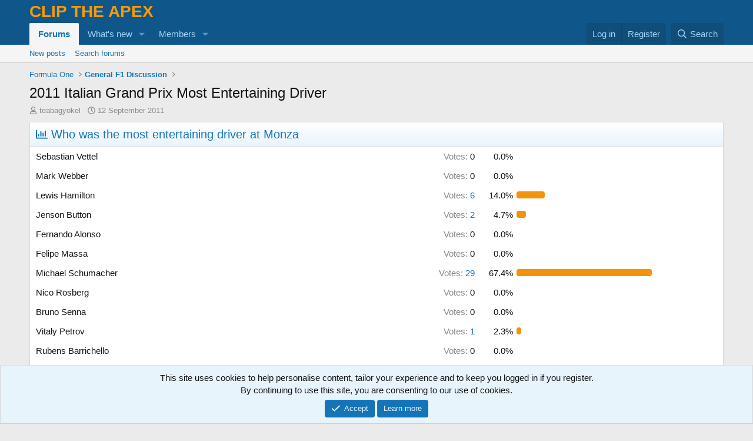

--- FILE ---
content_type: text/html; charset=utf-8
request_url: https://cliptheapex.com/threads/2011-italian-grand-prix-most-entertaining-driver.3680/
body_size: 35361
content:
<!DOCTYPE html>
<html id="XF" lang="en-GB" dir="LTR"
	data-xf="2.3"
	data-app="public"
	
	
	data-template="thread_view_type_poll"
	data-container-key="node-32"
	data-content-key="thread-3680"
	data-logged-in="false"
	data-cookie-prefix="xf_"
	data-csrf="1768803966,a739a1bbbd0047385295978ba616771e"
	class="has-no-js template-thread_view_type_poll"
	>
<head>
	
	
	

	<meta charset="utf-8" />
	<title>2011 Italian Grand Prix Most Entertaining Driver | Clip The Apex</title>
	<link rel="manifest" href="/webmanifest.php">

	<meta http-equiv="X-UA-Compatible" content="IE=Edge" />
	<meta name="viewport" content="width=device-width, initial-scale=1, viewport-fit=cover">

	
		<meta name="theme-color" content="#0f578a" />
	

	<meta name="apple-mobile-web-app-title" content="CTA">
	
		<link rel="apple-touch-icon" href="/data/assets/logo/cta_icon.png">
		

	
		
		<meta name="description" content="It is said that something can become customary in a very short time. That goes for the Most Entertaining Driver poll...

Everything interesting about this..." />
		<meta property="og:description" content="It is said that something can become customary in a very short time. That goes for the Most Entertaining Driver poll...

Everything interesting about this race stems from one thing, so my vote goes to Mr. V. Liuzzi!" />
		<meta property="twitter:description" content="It is said that something can become customary in a very short time. That goes for the Most Entertaining Driver poll...

Everything interesting about this race stems from one thing, so my vote..." />
	
	
		<meta property="og:url" content="https://cliptheapex.com/threads/2011-italian-grand-prix-most-entertaining-driver.3680/" />
	
		<link rel="canonical" href="https://cliptheapex.com/threads/2011-italian-grand-prix-most-entertaining-driver.3680/" />
	
		<link rel="next" href="/threads/2011-italian-grand-prix-most-entertaining-driver.3680/page-2" />
	

	
		
	
	
	<meta property="og:site_name" content="Clip The Apex" />


	
	
		
	
	
	<meta property="og:type" content="website" />


	
	
		
	
	
	
		<meta property="og:title" content="2011 Italian Grand Prix Most Entertaining Driver" />
		<meta property="twitter:title" content="2011 Italian Grand Prix Most Entertaining Driver" />
	


	
	
	
	
		
	
	
	
		<meta property="og:image" content="https://cliptheapex.com/data/assets/logo/cta_logo_og.png" />
		<meta property="twitter:image" content="https://cliptheapex.com/data/assets/logo/cta_logo_og.png" />
		<meta property="twitter:card" content="summary" />
	


	

	
	
	
	

	<link rel="stylesheet" href="/css.php?css=public%3Anormalize.css%2Cpublic%3Afa.css%2Cpublic%3Acore.less%2Cpublic%3Aapp.less&amp;s=1&amp;l=1&amp;d=1767526840&amp;k=fe08a290062cb99b4cb782f317fcec4d78414713" />

	<link rel="stylesheet" href="/css.php?css=public%3Abb_code.less&amp;s=1&amp;l=1&amp;d=1767526840&amp;k=c98c77481c4b083ad2e5e4bf6f7028a25241a7fd" />
<link rel="stylesheet" href="/css.php?css=public%3Aeditor.less&amp;s=1&amp;l=1&amp;d=1767526840&amp;k=1a1124636ab6410d2482b6addf047dc61aa9664e" />
<link rel="stylesheet" href="/css.php?css=public%3Amessage.less&amp;s=1&amp;l=1&amp;d=1767526840&amp;k=6fc5dd6bff608846fcc4d928399ef8193667f0ba" />
<link rel="stylesheet" href="/css.php?css=public%3Anotices.less&amp;s=1&amp;l=1&amp;d=1767526840&amp;k=9afb197a60ccc37876b7e197b942ce0234b53a2f" />
<link rel="stylesheet" href="/css.php?css=public%3Apoll.less&amp;s=1&amp;l=1&amp;d=1767526840&amp;k=0b029a0be28b0215cfc07cec21a2cb588e2fb939" />
<link rel="stylesheet" href="/css.php?css=public%3Ashare_controls.less&amp;s=1&amp;l=1&amp;d=1767526840&amp;k=5754d039ecd3fa4286c26739d0aa31d2afd75086" />
<link rel="stylesheet" href="/css.php?css=public%3Astructured_list.less&amp;s=1&amp;l=1&amp;d=1767526840&amp;k=19f11ae037b3189788ec31f1ee3fb9cd9d59763e" />
<link rel="stylesheet" href="/css.php?css=public%3Aextra.less&amp;s=1&amp;l=1&amp;d=1767526840&amp;k=a3d44fa6ca79de640c3f34c3639b667173d66d9c" />


	
		<script src="/js/xf/preamble.min.js?_v=d0ca271b"></script>
	

	
	<script src="/js/vendor/vendor-compiled.js?_v=d0ca271b" defer></script>
	<script src="/js/xf/core-compiled.js?_v=d0ca271b" defer></script>

	<script>
		XF.ready(() =>
		{
			XF.extendObject(true, XF.config, {
				// 
				userId: 0,
				enablePush: true,
				pushAppServerKey: 'BEObW8mIhvnWb26TuIsahVGXNZv3vBRdoW6Bf8lOOBhdeIH9C5XtL1qZ0NyC6EFCUQtlNkCd1TTz4n8HMfQbatM=',
				url: {
					fullBase: 'https://cliptheapex.com/',
					basePath: '/',
					css: '/css.php?css=__SENTINEL__&s=1&l=1&d=1767526840',
					js: '/js/__SENTINEL__?_v=d0ca271b',
					icon: '/data/local/icons/__VARIANT__.svg?v=1767526861#__NAME__',
					iconInline: '/styles/fa/__VARIANT__/__NAME__.svg?v=5.15.3',
					keepAlive: '/login/keep-alive'
				},
				cookie: {
					path: '/',
					domain: '',
					prefix: 'xf_',
					secure: true,
					consentMode: 'simple',
					consented: ["optional","_third_party"]
				},
				cacheKey: 'f3ed7234243583f554e27d349fe769c5',
				csrf: '1768803966,a739a1bbbd0047385295978ba616771e',
				js: {"\/js\/xf\/action.min.js?_v=d0ca271b":true,"\/js\/xf\/message.min.js?_v=d0ca271b":true,"\/js\/xf\/captcha.min.js?_v=d0ca271b":true,"\/js\/xf\/editor-compiled.js?_v=d0ca271b":true},
				fullJs: false,
				css: {"public:bb_code.less":true,"public:editor.less":true,"public:message.less":true,"public:notices.less":true,"public:poll.less":true,"public:share_controls.less":true,"public:structured_list.less":true,"public:extra.less":true},
				time: {
					now: 1768803966,
					today: 1768780800,
					todayDow: 1,
					tomorrow: 1768867200,
					yesterday: 1768694400,
					week: 1768262400,
					month: 1767225600,
					year: 1767225600
				},
				style: {
					light: '',
					dark: '',
					defaultColorScheme: 'light'
				},
				borderSizeFeature: '3px',
				fontAwesomeWeight: 'r',
				enableRtnProtect: true,
				
				enableFormSubmitSticky: true,
				imageOptimization: 'optimize',
				imageOptimizationQuality: 0.85,
				uploadMaxFilesize: 268435456,
				uploadMaxWidth: 2560,
				uploadMaxHeight: 2560,
				allowedVideoExtensions: ["m4v","mov","mp4","mp4v","mpeg","mpg","ogv","webm"],
				allowedAudioExtensions: ["mp3","opus","ogg","wav"],
				shortcodeToEmoji: true,
				visitorCounts: {
					conversations_unread: '0',
					alerts_unviewed: '0',
					total_unread: '0',
					title_count: true,
					icon_indicator: true
				},
				jsMt: {"xf\/action.js":"b0ee3162","xf\/embed.js":"64f87fda","xf\/form.js":"64f87fda","xf\/structure.js":"b0ee3162","xf\/tooltip.js":"64f87fda"},
				jsState: {},
				publicMetadataLogoUrl: 'https://cliptheapex.com/data/assets/logo/cta_logo_og.png',
				publicPushBadgeUrl: 'https://cliptheapex.com/styles/default/xenforo/bell.png'
			})

			XF.extendObject(XF.phrases, {
				// 
				date_x_at_time_y:     "{date} at {time}",
				day_x_at_time_y:      "{day} at {time}",
				yesterday_at_x:       "Yesterday at {time}",
				x_minutes_ago:        "{minutes} minutes ago",
				one_minute_ago:       "1 minute ago",
				a_moment_ago:         "A moment ago",
				today_at_x:           "Today at {time}",
				in_a_moment:          "In a moment",
				in_a_minute:          "In a minute",
				in_x_minutes:         "In {minutes} minutes",
				later_today_at_x:     "Later today at {time}",
				tomorrow_at_x:        "Tomorrow at {time}",
				short_date_x_minutes: "{minutes}m",
				short_date_x_hours:   "{hours}h",
				short_date_x_days:    "{days}d",

				day0: "Sunday",
				day1: "Monday",
				day2: "Tuesday",
				day3: "Wednesday",
				day4: "Thursday",
				day5: "Friday",
				day6: "Saturday",

				dayShort0: "Sun",
				dayShort1: "Mon",
				dayShort2: "Tue",
				dayShort3: "Wed",
				dayShort4: "Thu",
				dayShort5: "Fri",
				dayShort6: "Sat",

				month0: "January",
				month1: "February",
				month2: "March",
				month3: "April",
				month4: "May",
				month5: "June",
				month6: "July",
				month7: "August",
				month8: "September",
				month9: "October",
				month10: "November",
				month11: "December",

				active_user_changed_reload_page: "The active user has changed. Reload the page for the latest version.",
				server_did_not_respond_in_time_try_again: "The server did not respond in time. Please try again.",
				oops_we_ran_into_some_problems: "Oops! We ran into some problems.",
				oops_we_ran_into_some_problems_more_details_console: "Oops! We ran into some problems. Please try again later. More error details may be in the browser console.",
				file_too_large_to_upload: "The file is too large to be uploaded.",
				uploaded_file_is_too_large_for_server_to_process: "The uploaded file is too large for the server to process.",
				files_being_uploaded_are_you_sure: "Files are still being uploaded. Are you sure you want to submit this form?",
				attach: "Attach files",
				rich_text_box: "Rich text box",
				close: "Close",
				link_copied_to_clipboard: "Link copied to clipboard.",
				text_copied_to_clipboard: "Text copied to clipboard.",
				loading: "Loading",
				you_have_exceeded_maximum_number_of_selectable_items: "You have exceeded the maximum number of selectable items.",

				processing: "Processing",
				'processing...': "Processing",

				showing_x_of_y_items: "Showing {count} of {total} items",
				showing_all_items: "Showing all items",
				no_items_to_display: "No items to display",

				number_button_up: "Increase",
				number_button_down: "Decrease",

				push_enable_notification_title: "Push notifications enabled successfully at Clip The Apex",
				push_enable_notification_body: "Thank you for enabling push notifications!",

				pull_down_to_refresh: "Pull down to refresh",
				release_to_refresh: "Release to refresh",
				refreshing: "Refreshing"
			})
		})
	</script>

	<script src="/js/xf/action.min.js?_v=d0ca271b" defer></script>
<script src="/js/xf/message.min.js?_v=d0ca271b" defer></script>
<script src="/js/xf/captcha.min.js?_v=d0ca271b" defer></script>
<script src="/js/xf/editor-compiled.js?_v=d0ca271b" defer></script>



	
		<link rel="icon" type="image/png" href="https://cliptheapex.com/data/assets/logo/cta_favicon.png" sizes="32x32" />
	

	
	<script async src="https://www.googletagmanager.com/gtag/js?id=UA-31166042-1"></script>
	<script>
		window.dataLayer = window.dataLayer || [];
		function gtag(){dataLayer.push(arguments);}
		gtag('js', new Date());
		gtag('config', 'UA-31166042-1', {
			// 
			
			
				'anonymize_ip': true,
			
		});
	</script>

<script defer src="https://cloudmetrics.xenforo.com/js/essential.js" data-website-id="2020720719756438"></script>
</head>
<body data-template="thread_view_type_poll">

<div class="p-pageWrapper" id="top">

	

	<header class="p-header" id="header">
		<div class="p-header-inner">
			<div class="p-header-content">
				<div class="p-header-logo p-header-logo--image">
					<a href="/">
						<span class="ctaLogoText">Clip The Apex</span>
					</a>
				</div>

				
			</div>
		</div>
	</header>

	
	

	
		<div class="p-navSticky p-navSticky--primary" data-xf-init="sticky-header">
			
		<nav class="p-nav">
			<div class="p-nav-inner">
				<button type="button" class="button button--plain p-nav-menuTrigger" data-xf-click="off-canvas" data-menu=".js-headerOffCanvasMenu" tabindex="0" aria-label="Menu"><span class="button-text">
					<i aria-hidden="true"></i>
				</span></button>

				<div class="p-nav-smallLogo">
					<a href="/">
						<span class="ctaLogoTextSmall">Clip The Apex</span>
					</a>
				</div>

				<div class="p-nav-scroller hScroller" data-xf-init="h-scroller" data-auto-scroll=".p-navEl.is-selected">
					<div class="hScroller-scroll">
						<ul class="p-nav-list js-offCanvasNavSource">
							
								<li>
									
	<div class="p-navEl is-selected" data-has-children="true">
	

		
	
	<a href="/"
	class="p-navEl-link p-navEl-link--splitMenu "
	
	
	data-nav-id="forums">Forums</a>


		<a data-xf-key="1"
			data-xf-click="menu"
			data-menu-pos-ref="< .p-navEl"
			class="p-navEl-splitTrigger"
			role="button"
			tabindex="0"
			aria-label="Toggle expanded"
			aria-expanded="false"
			aria-haspopup="true"></a>

		
	
		<div class="menu menu--structural" data-menu="menu" aria-hidden="true">
			<div class="menu-content">
				
					
	
	
	<a href="/whats-new/posts/"
	class="menu-linkRow u-indentDepth0 js-offCanvasCopy "
	
	
	data-nav-id="newPosts">New posts</a>

	

				
					
	
	
	<a href="/search/?type=post"
	class="menu-linkRow u-indentDepth0 js-offCanvasCopy "
	
	
	data-nav-id="searchForums">Search forums</a>

	

				
			</div>
		</div>
	
	</div>

								</li>
							
								<li>
									
	<div class="p-navEl " data-has-children="true">
	

		
	
	<a href="/whats-new/"
	class="p-navEl-link p-navEl-link--splitMenu "
	
	
	data-nav-id="whatsNew">What's new</a>


		<a data-xf-key="2"
			data-xf-click="menu"
			data-menu-pos-ref="< .p-navEl"
			class="p-navEl-splitTrigger"
			role="button"
			tabindex="0"
			aria-label="Toggle expanded"
			aria-expanded="false"
			aria-haspopup="true"></a>

		
	
		<div class="menu menu--structural" data-menu="menu" aria-hidden="true">
			<div class="menu-content">
				
					
	
	
	<a href="/featured/"
	class="menu-linkRow u-indentDepth0 js-offCanvasCopy "
	
	
	data-nav-id="featured">Featured content</a>

	

				
					
	
	
	<a href="/whats-new/posts/"
	class="menu-linkRow u-indentDepth0 js-offCanvasCopy "
	 rel="nofollow"
	
	data-nav-id="whatsNewPosts">New posts</a>

	

				
					
	
	
	<a href="/whats-new/latest-activity"
	class="menu-linkRow u-indentDepth0 js-offCanvasCopy "
	 rel="nofollow"
	
	data-nav-id="latestActivity">Latest activity</a>

	

				
			</div>
		</div>
	
	</div>

								</li>
							
								<li>
									
	<div class="p-navEl " data-has-children="true">
	

		
	
	<a href="/members/"
	class="p-navEl-link p-navEl-link--splitMenu "
	
	
	data-nav-id="members">Members</a>


		<a data-xf-key="3"
			data-xf-click="menu"
			data-menu-pos-ref="< .p-navEl"
			class="p-navEl-splitTrigger"
			role="button"
			tabindex="0"
			aria-label="Toggle expanded"
			aria-expanded="false"
			aria-haspopup="true"></a>

		
	
		<div class="menu menu--structural" data-menu="menu" aria-hidden="true">
			<div class="menu-content">
				
					
	
	
	<a href="/online/"
	class="menu-linkRow u-indentDepth0 js-offCanvasCopy "
	
	
	data-nav-id="currentVisitors">Current visitors</a>

	

				
			</div>
		</div>
	
	</div>

								</li>
							
						</ul>
					</div>
				</div>

				<div class="p-nav-opposite">
					<div class="p-navgroup p-account p-navgroup--guest">
						
							<a href="/login/" class="p-navgroup-link p-navgroup-link--textual p-navgroup-link--logIn"
								data-xf-click="overlay" data-follow-redirects="on">
								<span class="p-navgroup-linkText">Log in</span>
							</a>
							
								<a href="/register/" class="p-navgroup-link p-navgroup-link--textual p-navgroup-link--register"
									data-xf-click="overlay" data-follow-redirects="on">
									<span class="p-navgroup-linkText">Register</span>
								</a>
							
						
					</div>

					<div class="p-navgroup p-discovery">
						<a href="/whats-new/"
							class="p-navgroup-link p-navgroup-link--iconic p-navgroup-link--whatsnew"
							aria-label="What&#039;s new"
							title="What&#039;s new">
							<i aria-hidden="true"></i>
							<span class="p-navgroup-linkText">What's new</span>
						</a>

						
							<a href="/search/"
								class="p-navgroup-link p-navgroup-link--iconic p-navgroup-link--search"
								data-xf-click="menu"
								data-xf-key="/"
								aria-label="Search"
								aria-expanded="false"
								aria-haspopup="true"
								title="Search">
								<i aria-hidden="true"></i>
								<span class="p-navgroup-linkText">Search</span>
							</a>
							<div class="menu menu--structural menu--wide" data-menu="menu" aria-hidden="true">
								<form action="/search/search" method="post"
									class="menu-content"
									data-xf-init="quick-search">

									<h3 class="menu-header">Search</h3>
									
									<div class="menu-row">
										
											<div class="inputGroup inputGroup--joined">
												<input type="text" class="input" name="keywords" data-acurl="/search/auto-complete" placeholder="Search" aria-label="Search" data-menu-autofocus="true" />
												
			<select name="constraints" class="js-quickSearch-constraint input" aria-label="Search within">
				<option value="">Everywhere</option>
<option value="{&quot;search_type&quot;:&quot;post&quot;}">Threads</option>
<option value="{&quot;search_type&quot;:&quot;post&quot;,&quot;c&quot;:{&quot;nodes&quot;:[32],&quot;child_nodes&quot;:1}}">This forum</option>
<option value="{&quot;search_type&quot;:&quot;post&quot;,&quot;c&quot;:{&quot;thread&quot;:3680}}">This thread</option>

			</select>
		
											</div>
										
									</div>

									
									<div class="menu-row">
										<label class="iconic"><input type="checkbox"  name="c[title_only]" value="1" /><i aria-hidden="true"></i><span class="iconic-label">Search titles only

													
													<span tabindex="0" role="button"
														data-xf-init="tooltip" data-trigger="hover focus click" title="Tags will also be searched in content where tags are supported">

														<i class="fa--xf far fa-question-circle  u-muted u-smaller"><svg xmlns="http://www.w3.org/2000/svg" role="img" ><title>Note</title><use href="/data/local/icons/regular.svg?v=1767526861#question-circle"></use></svg></i>
													</span></span></label>

									</div>
									
									<div class="menu-row">
										<div class="inputGroup">
											<span class="inputGroup-text" id="ctrl_search_menu_by_member">By:</span>
											<input type="text" class="input" name="c[users]" data-xf-init="auto-complete" placeholder="Member" aria-labelledby="ctrl_search_menu_by_member" />
										</div>
									</div>
									<div class="menu-footer">
									<span class="menu-footer-controls">
										<button type="submit" class="button button--icon button--icon--search button--primary"><i class="fa--xf far fa-search "><svg xmlns="http://www.w3.org/2000/svg" role="img" aria-hidden="true" ><use href="/data/local/icons/regular.svg?v=1767526861#search"></use></svg></i><span class="button-text">Search</span></button>
										<button type="submit" class="button " name="from_search_menu"><span class="button-text">Advanced search</span></button>
									</span>
									</div>

									<input type="hidden" name="_xfToken" value="1768803966,a739a1bbbd0047385295978ba616771e" />
								</form>
							</div>
						
					</div>
				</div>
			</div>
		</nav>
	
		</div>
		
		
			<div class="p-sectionLinks">
				<div class="p-sectionLinks-inner hScroller" data-xf-init="h-scroller">
					<div class="hScroller-scroll">
						<ul class="p-sectionLinks-list">
							
								<li>
									
	<div class="p-navEl " >
	

		
	
	<a href="/whats-new/posts/"
	class="p-navEl-link "
	
	data-xf-key="alt+1"
	data-nav-id="newPosts">New posts</a>


		

		
	
	</div>

								</li>
							
								<li>
									
	<div class="p-navEl " >
	

		
	
	<a href="/search/?type=post"
	class="p-navEl-link "
	
	data-xf-key="alt+2"
	data-nav-id="searchForums">Search forums</a>


		

		
	
	</div>

								</li>
							
						</ul>
					</div>
				</div>
			</div>
			
	
		

	<div class="offCanvasMenu offCanvasMenu--nav js-headerOffCanvasMenu" data-menu="menu" aria-hidden="true" data-ocm-builder="navigation">
		<div class="offCanvasMenu-backdrop" data-menu-close="true"></div>
		<div class="offCanvasMenu-content">
			<div class="offCanvasMenu-header">
				Menu
				<a class="offCanvasMenu-closer" data-menu-close="true" role="button" tabindex="0" aria-label="Close"></a>
			</div>
			
				<div class="p-offCanvasRegisterLink">
					<div class="offCanvasMenu-linkHolder">
						<a href="/login/" class="offCanvasMenu-link" data-xf-click="overlay" data-menu-close="true">
							Log in
						</a>
					</div>
					<hr class="offCanvasMenu-separator" />
					
						<div class="offCanvasMenu-linkHolder">
							<a href="/register/" class="offCanvasMenu-link" data-xf-click="overlay" data-menu-close="true">
								Register
							</a>
						</div>
						<hr class="offCanvasMenu-separator" />
					
				</div>
			
			<div class="js-offCanvasNavTarget"></div>
			<div class="offCanvasMenu-installBanner js-installPromptContainer" style="display: none;" data-xf-init="install-prompt">
				<div class="offCanvasMenu-installBanner-header">Install the app</div>
				<button type="button" class="button js-installPromptButton"><span class="button-text">Install</span></button>
				<template class="js-installTemplateIOS">
					<div class="js-installTemplateContent">
						<div class="overlay-title">How to install the app on iOS</div>
						<div class="block-body">
							<div class="block-row">
								<p>
									Follow along with the video below to see how to install our site as a web app on your home screen.
								</p>
								<p style="text-align: center">
									<video src="/styles/default/xenforo/add_to_home.mp4"
										width="280" height="480" autoplay loop muted playsinline></video>
								</p>
								<p>
									<small><strong>Note:</strong> This feature may not be available in some browsers.</small>
								</p>
							</div>
						</div>
					</div>
				</template>
			</div>
		</div>
	</div>

	<div class="p-body">
		<div class="p-body-inner">
			<!--XF:EXTRA_OUTPUT-->

			

			

			
			
	
		<ul class="p-breadcrumbs "
			itemscope itemtype="https://schema.org/BreadcrumbList">
			
				

				
				

				

				
				
					
					
	<li itemprop="itemListElement" itemscope itemtype="https://schema.org/ListItem">
		<a href="/#formula-one.1" itemprop="item">
			<span itemprop="name">Formula One</span>
		</a>
		<meta itemprop="position" content="1" />
	</li>

				
					
					
	<li itemprop="itemListElement" itemscope itemtype="https://schema.org/ListItem">
		<a href="/forums/formula-one/" itemprop="item">
			<span itemprop="name">General F1 Discussion</span>
		</a>
		<meta itemprop="position" content="2" />
	</li>

				
			
		</ul>
	

			

			
	<noscript class="js-jsWarning"><div class="blockMessage blockMessage--important blockMessage--iconic u-noJsOnly">JavaScript is disabled. For a better experience, please enable JavaScript in your browser before proceeding.</div></noscript>

			
	<div class="blockMessage blockMessage--important blockMessage--iconic js-browserWarning" style="display: none">You are using an out of date browser. It  may not display this or other websites correctly.<br />You should upgrade or use an <a href="https://www.google.com/chrome/" target="_blank" rel="noopener">alternative browser</a>.</div>


			
				<div class="p-body-header">
					
						
							<div class="p-title ">
								
									
										<h1 class="p-title-value">2011 Italian Grand Prix Most Entertaining Driver</h1>
									
									
								
							</div>
						

						
							<div class="p-description">
	<ul class="listInline listInline--bullet">
		<li>
			<i class="fa--xf far fa-user "><svg xmlns="http://www.w3.org/2000/svg" role="img" ><title>Thread starter</title><use href="/data/local/icons/regular.svg?v=1767526861#user"></use></svg></i>
			<span class="u-srOnly">Thread starter</span>

			<a href="/members/teabagyokel.26/" class="username  u-concealed" dir="auto" data-user-id="26" data-xf-init="member-tooltip">teabagyokel</a>
		</li>
		<li>
			<i class="fa--xf far fa-clock "><svg xmlns="http://www.w3.org/2000/svg" role="img" ><title>Start date</title><use href="/data/local/icons/regular.svg?v=1767526861#clock"></use></svg></i>
			<span class="u-srOnly">Start date</span>

			<a href="/threads/2011-italian-grand-prix-most-entertaining-driver.3680/" class="u-concealed"><time  class="u-dt" dir="auto" datetime="2011-09-12T11:06:03+0100" data-timestamp="1315821963" data-date="12 September 2011" data-time="11:06" data-short="Sep &#039;11" title="12 September 2011 at 11:06">12 September 2011</time></a>
		</li>
		
		
	</ul>
</div>
						
					
				</div>
			

			<div class="p-body-main  ">
				
				<div class="p-body-contentCol"></div>
				

				

				<div class="p-body-content">
					
					<div class="p-body-pageContent">










	
	
	
		
	
	
	


	
	
	
		
	
	
	


	
	
		
	
	
	


	
	



	












	

	
		
	







	
		
	
			<form action="/threads/2011-italian-grand-prix-most-entertaining-driver.3680/poll/vote" method="post" class="block js-pollContainer-372"
				 data-xf-init="poll-block ajax-submit"
			>
				<input type="hidden" name="_xfToken" value="1768803966,a739a1bbbd0047385295978ba616771e" />
				
		<div class="block-container">
			<h2 class="block-header">
				
					<i class="fa--xf far fa-chart-bar "><svg xmlns="http://www.w3.org/2000/svg" role="img" aria-hidden="true" ><use href="/data/local/icons/regular.svg?v=1767526861#chart-bar"></use></svg></i> Who was the most entertaining driver at Monza
					
				
			</h2>
			
				
	
	

	<div class="block-body">
		<ul class="listPlain">
		
			<li>
				
				<div class="">
					<div class="pollResult   ">
						<h3 class="pollResult-response">Sebastian Vettel</h3>
						
							<span class="pollResult-votes">
								
									<span class="u-muted">Votes:</span> 0
								
							</span>
							<span class="pollResult-percentage">
								0.0%
							</span>
							<span class="pollResult-graph" aria-hidden="true">
								<span class="pollResult-bar"></span>
							</span>
						
					</div>
				</div>
				
			</li>
		
			<li>
				
				<div class="">
					<div class="pollResult   ">
						<h3 class="pollResult-response">Mark Webber</h3>
						
							<span class="pollResult-votes">
								
									<span class="u-muted">Votes:</span> 0
								
							</span>
							<span class="pollResult-percentage">
								0.0%
							</span>
							<span class="pollResult-graph" aria-hidden="true">
								<span class="pollResult-bar"></span>
							</span>
						
					</div>
				</div>
				
			</li>
		
			<li>
				
				<div class="fauxBlockLink">
					<div class="pollResult   pollResult--showVoters">
						<h3 class="pollResult-response">Lewis Hamilton</h3>
						
							<span class="pollResult-votes">
								
									<a class="fauxBlockLink-blockLink"
										data-xf-click="toggle"
										data-target=".js-pollResultVoters-3819"
										role="button"
										tabindex="0">
										<span class="u-muted">Votes:</span> 6
									</a>
								
							</span>
							<span class="pollResult-percentage">
								14.0%
							</span>
							<span class="pollResult-graph" aria-hidden="true">
								<span class="pollResult-bar">
									<i style="width: 13.953488372093%"></i>
								</span>
							</span>
						
					</div>
				</div>
				
					<div class="pollResult-voters js-pollResultVoters-3819 toggleTarget"
						data-href="/threads/2011-italian-grand-prix-most-entertaining-driver.3680/poll/results?response=3819"
						data-load-selector=".js-pollVoters"></div>
				
			</li>
		
			<li>
				
				<div class="fauxBlockLink">
					<div class="pollResult   pollResult--showVoters">
						<h3 class="pollResult-response">Jenson Button</h3>
						
							<span class="pollResult-votes">
								
									<a class="fauxBlockLink-blockLink"
										data-xf-click="toggle"
										data-target=".js-pollResultVoters-3820"
										role="button"
										tabindex="0">
										<span class="u-muted">Votes:</span> 2
									</a>
								
							</span>
							<span class="pollResult-percentage">
								4.7%
							</span>
							<span class="pollResult-graph" aria-hidden="true">
								<span class="pollResult-bar">
									<i style="width: 4.6511627906977%"></i>
								</span>
							</span>
						
					</div>
				</div>
				
					<div class="pollResult-voters js-pollResultVoters-3820 toggleTarget"
						data-href="/threads/2011-italian-grand-prix-most-entertaining-driver.3680/poll/results?response=3820"
						data-load-selector=".js-pollVoters"></div>
				
			</li>
		
			<li>
				
				<div class="">
					<div class="pollResult   ">
						<h3 class="pollResult-response">Fernando Alonso</h3>
						
							<span class="pollResult-votes">
								
									<span class="u-muted">Votes:</span> 0
								
							</span>
							<span class="pollResult-percentage">
								0.0%
							</span>
							<span class="pollResult-graph" aria-hidden="true">
								<span class="pollResult-bar"></span>
							</span>
						
					</div>
				</div>
				
			</li>
		
			<li>
				
				<div class="">
					<div class="pollResult   ">
						<h3 class="pollResult-response">Felipe Massa</h3>
						
							<span class="pollResult-votes">
								
									<span class="u-muted">Votes:</span> 0
								
							</span>
							<span class="pollResult-percentage">
								0.0%
							</span>
							<span class="pollResult-graph" aria-hidden="true">
								<span class="pollResult-bar"></span>
							</span>
						
					</div>
				</div>
				
			</li>
		
			<li>
				
				<div class="fauxBlockLink">
					<div class="pollResult   pollResult--showVoters">
						<h3 class="pollResult-response">Michael Schumacher</h3>
						
							<span class="pollResult-votes">
								
									<a class="fauxBlockLink-blockLink"
										data-xf-click="toggle"
										data-target=".js-pollResultVoters-3823"
										role="button"
										tabindex="0">
										<span class="u-muted">Votes:</span> 29
									</a>
								
							</span>
							<span class="pollResult-percentage">
								67.4%
							</span>
							<span class="pollResult-graph" aria-hidden="true">
								<span class="pollResult-bar">
									<i style="width: 67.441860465116%"></i>
								</span>
							</span>
						
					</div>
				</div>
				
					<div class="pollResult-voters js-pollResultVoters-3823 toggleTarget"
						data-href="/threads/2011-italian-grand-prix-most-entertaining-driver.3680/poll/results?response=3823"
						data-load-selector=".js-pollVoters"></div>
				
			</li>
		
			<li>
				
				<div class="">
					<div class="pollResult   ">
						<h3 class="pollResult-response">Nico Rosberg</h3>
						
							<span class="pollResult-votes">
								
									<span class="u-muted">Votes:</span> 0
								
							</span>
							<span class="pollResult-percentage">
								0.0%
							</span>
							<span class="pollResult-graph" aria-hidden="true">
								<span class="pollResult-bar"></span>
							</span>
						
					</div>
				</div>
				
			</li>
		
			<li>
				
				<div class="">
					<div class="pollResult   ">
						<h3 class="pollResult-response">Bruno Senna</h3>
						
							<span class="pollResult-votes">
								
									<span class="u-muted">Votes:</span> 0
								
							</span>
							<span class="pollResult-percentage">
								0.0%
							</span>
							<span class="pollResult-graph" aria-hidden="true">
								<span class="pollResult-bar"></span>
							</span>
						
					</div>
				</div>
				
			</li>
		
			<li>
				
				<div class="fauxBlockLink">
					<div class="pollResult   pollResult--showVoters">
						<h3 class="pollResult-response">Vitaly Petrov</h3>
						
							<span class="pollResult-votes">
								
									<a class="fauxBlockLink-blockLink"
										data-xf-click="toggle"
										data-target=".js-pollResultVoters-3826"
										role="button"
										tabindex="0">
										<span class="u-muted">Votes:</span> 1
									</a>
								
							</span>
							<span class="pollResult-percentage">
								2.3%
							</span>
							<span class="pollResult-graph" aria-hidden="true">
								<span class="pollResult-bar">
									<i style="width: 2.3255813953488%"></i>
								</span>
							</span>
						
					</div>
				</div>
				
					<div class="pollResult-voters js-pollResultVoters-3826 toggleTarget"
						data-href="/threads/2011-italian-grand-prix-most-entertaining-driver.3680/poll/results?response=3826"
						data-load-selector=".js-pollVoters"></div>
				
			</li>
		
			<li>
				
				<div class="">
					<div class="pollResult   ">
						<h3 class="pollResult-response">Rubens Barrichello</h3>
						
							<span class="pollResult-votes">
								
									<span class="u-muted">Votes:</span> 0
								
							</span>
							<span class="pollResult-percentage">
								0.0%
							</span>
							<span class="pollResult-graph" aria-hidden="true">
								<span class="pollResult-bar"></span>
							</span>
						
					</div>
				</div>
				
			</li>
		
			<li>
				
				<div class="">
					<div class="pollResult   ">
						<h3 class="pollResult-response">Pastor Maldonado</h3>
						
							<span class="pollResult-votes">
								
									<span class="u-muted">Votes:</span> 0
								
							</span>
							<span class="pollResult-percentage">
								0.0%
							</span>
							<span class="pollResult-graph" aria-hidden="true">
								<span class="pollResult-bar"></span>
							</span>
						
					</div>
				</div>
				
			</li>
		
			<li>
				
				<div class="">
					<div class="pollResult   ">
						<h3 class="pollResult-response">Adrian Sutil</h3>
						
							<span class="pollResult-votes">
								
									<span class="u-muted">Votes:</span> 0
								
							</span>
							<span class="pollResult-percentage">
								0.0%
							</span>
							<span class="pollResult-graph" aria-hidden="true">
								<span class="pollResult-bar"></span>
							</span>
						
					</div>
				</div>
				
			</li>
		
			<li>
				
				<div class="">
					<div class="pollResult   ">
						<h3 class="pollResult-response">Paul di Resta</h3>
						
							<span class="pollResult-votes">
								
									<span class="u-muted">Votes:</span> 0
								
							</span>
							<span class="pollResult-percentage">
								0.0%
							</span>
							<span class="pollResult-graph" aria-hidden="true">
								<span class="pollResult-bar"></span>
							</span>
						
					</div>
				</div>
				
			</li>
		
			<li>
				
				<div class="">
					<div class="pollResult   ">
						<h3 class="pollResult-response">Kamui Kobayashi</h3>
						
							<span class="pollResult-votes">
								
									<span class="u-muted">Votes:</span> 0
								
							</span>
							<span class="pollResult-percentage">
								0.0%
							</span>
							<span class="pollResult-graph" aria-hidden="true">
								<span class="pollResult-bar"></span>
							</span>
						
					</div>
				</div>
				
			</li>
		
			<li>
				
				<div class="">
					<div class="pollResult   ">
						<h3 class="pollResult-response">Sergio Perez Mendoza</h3>
						
							<span class="pollResult-votes">
								
									<span class="u-muted">Votes:</span> 0
								
							</span>
							<span class="pollResult-percentage">
								0.0%
							</span>
							<span class="pollResult-graph" aria-hidden="true">
								<span class="pollResult-bar"></span>
							</span>
						
					</div>
				</div>
				
			</li>
		
			<li>
				
				<div class="">
					<div class="pollResult   ">
						<h3 class="pollResult-response">Sebastian Buemi</h3>
						
							<span class="pollResult-votes">
								
									<span class="u-muted">Votes:</span> 0
								
							</span>
							<span class="pollResult-percentage">
								0.0%
							</span>
							<span class="pollResult-graph" aria-hidden="true">
								<span class="pollResult-bar"></span>
							</span>
						
					</div>
				</div>
				
			</li>
		
			<li>
				
				<div class="">
					<div class="pollResult   ">
						<h3 class="pollResult-response">Jaime Alguersuari</h3>
						
							<span class="pollResult-votes">
								
									<span class="u-muted">Votes:</span> 0
								
							</span>
							<span class="pollResult-percentage">
								0.0%
							</span>
							<span class="pollResult-graph" aria-hidden="true">
								<span class="pollResult-bar"></span>
							</span>
						
					</div>
				</div>
				
			</li>
		
			<li>
				
				<div class="">
					<div class="pollResult   ">
						<h3 class="pollResult-response">Heikki Kovalainen</h3>
						
							<span class="pollResult-votes">
								
									<span class="u-muted">Votes:</span> 0
								
							</span>
							<span class="pollResult-percentage">
								0.0%
							</span>
							<span class="pollResult-graph" aria-hidden="true">
								<span class="pollResult-bar"></span>
							</span>
						
					</div>
				</div>
				
			</li>
		
			<li>
				
				<div class="">
					<div class="pollResult   ">
						<h3 class="pollResult-response">Jarno Trulli</h3>
						
							<span class="pollResult-votes">
								
									<span class="u-muted">Votes:</span> 0
								
							</span>
							<span class="pollResult-percentage">
								0.0%
							</span>
							<span class="pollResult-graph" aria-hidden="true">
								<span class="pollResult-bar"></span>
							</span>
						
					</div>
				</div>
				
			</li>
		
			<li>
				
				<div class="">
					<div class="pollResult   ">
						<h3 class="pollResult-response">Daniel Ricciardo</h3>
						
							<span class="pollResult-votes">
								
									<span class="u-muted">Votes:</span> 0
								
							</span>
							<span class="pollResult-percentage">
								0.0%
							</span>
							<span class="pollResult-graph" aria-hidden="true">
								<span class="pollResult-bar"></span>
							</span>
						
					</div>
				</div>
				
			</li>
		
			<li>
				
				<div class="fauxBlockLink">
					<div class="pollResult   pollResult--showVoters">
						<h3 class="pollResult-response">Vitantonio Liuzzi</h3>
						
							<span class="pollResult-votes">
								
									<a class="fauxBlockLink-blockLink"
										data-xf-click="toggle"
										data-target=".js-pollResultVoters-3838"
										role="button"
										tabindex="0">
										<span class="u-muted">Votes:</span> 5
									</a>
								
							</span>
							<span class="pollResult-percentage">
								11.6%
							</span>
							<span class="pollResult-graph" aria-hidden="true">
								<span class="pollResult-bar">
									<i style="width: 11.627906976744%"></i>
								</span>
							</span>
						
					</div>
				</div>
				
					<div class="pollResult-voters js-pollResultVoters-3838 toggleTarget"
						data-href="/threads/2011-italian-grand-prix-most-entertaining-driver.3680/poll/results?response=3838"
						data-load-selector=".js-pollVoters"></div>
				
			</li>
		
			<li>
				
				<div class="">
					<div class="pollResult   ">
						<h3 class="pollResult-response">Timo Glock</h3>
						
							<span class="pollResult-votes">
								
									<span class="u-muted">Votes:</span> 0
								
							</span>
							<span class="pollResult-percentage">
								0.0%
							</span>
							<span class="pollResult-graph" aria-hidden="true">
								<span class="pollResult-bar"></span>
							</span>
						
					</div>
				</div>
				
			</li>
		
			<li>
				
				<div class="">
					<div class="pollResult   ">
						<h3 class="pollResult-response">Jerome d&#039;Ambrosio</h3>
						
							<span class="pollResult-votes">
								
									<span class="u-muted">Votes:</span> 0
								
							</span>
							<span class="pollResult-percentage">
								0.0%
							</span>
							<span class="pollResult-graph" aria-hidden="true">
								<span class="pollResult-bar"></span>
							</span>
						
					</div>
				</div>
				
			</li>
		
		</ul>
		
			<hr class="block-separator" />
			<div class="block-row block-row--minor">
				<ul class="listInline listInline--bullet">
					<li>
						<dl class="pairs pairs--inline">
							<dt>Total voters</dt>
							<dd>43</dd>
						</dl>
					</li>
					
				</ul>
			</div>
		
	</div>
	
		
	

			
		</div>
		<input type="hidden" name="simple_display" value="" />
	
				
			</form>
		

	













<div class="block block--messages" data-xf-init="" data-type="post" data-href="/inline-mod/" data-search-target="*">

	<span class="u-anchorTarget" id="posts"></span>

	
		
	

	

	<div class="block-outer"><div class="block-outer-main"><nav class="pageNavWrapper pageNavWrapper--mixed ">



<div class="pageNav  ">
	

	<ul class="pageNav-main">
		

	
		<li class="pageNav-page pageNav-page--current "><a href="/threads/2011-italian-grand-prix-most-entertaining-driver.3680/">1</a></li>
	


		

		

		

		

	
		<li class="pageNav-page "><a href="/threads/2011-italian-grand-prix-most-entertaining-driver.3680/page-2">2</a></li>
	

	</ul>

	
		<a href="/threads/2011-italian-grand-prix-most-entertaining-driver.3680/page-2" class="pageNav-jump pageNav-jump--next">Next</a>
	
</div>

<div class="pageNavSimple">
	

	<a class="pageNavSimple-el pageNavSimple-el--current"
		data-xf-init="tooltip" title="Go to page"
		data-xf-click="menu" role="button" tabindex="0" aria-expanded="false" aria-haspopup="true">
		1 of 2
	</a>
	

	<div class="menu menu--pageJump" data-menu="menu" aria-hidden="true">
		<div class="menu-content">
			<h4 class="menu-header">Go to page</h4>
			<div class="menu-row" data-xf-init="page-jump" data-page-url="/threads/2011-italian-grand-prix-most-entertaining-driver.3680/page-%page%">
				<div class="inputGroup inputGroup--numbers">
					<div class="inputGroup inputGroup--numbers inputNumber" data-xf-init="number-box"><input type="number" pattern="\d*" class="input input--number js-numberBoxTextInput input input--numberNarrow js-pageJumpPage" value="1"  min="1" max="2" step="1" required="required" data-menu-autofocus="true" /></div>
					<span class="inputGroup-text"><button type="button" class="button js-pageJumpGo"><span class="button-text">Go</span></button></span>
				</div>
			</div>
		</div>
	</div>


	
		<a href="/threads/2011-italian-grand-prix-most-entertaining-driver.3680/page-2" class="pageNavSimple-el pageNavSimple-el--next">
			Next <i aria-hidden="true"></i>
		</a>
		<a href="/threads/2011-italian-grand-prix-most-entertaining-driver.3680/page-2"
			class="pageNavSimple-el pageNavSimple-el--last"
			data-xf-init="tooltip" title="Last">
			<i aria-hidden="true"></i> <span class="u-srOnly">Last</span>
		</a>
	
</div>

</nav>



</div></div>

	

	
		
	<div class="block-outer js-threadStatusField"></div>

	

	<div class="block-container lbContainer"
		data-xf-init="lightbox select-to-quote"
		data-message-selector=".js-post"
		data-lb-id="thread-3680"
		data-lb-universal="1">

		<div class="block-body js-replyNewMessageContainer">
			
				

					

					
						

	
	

	

	
	<article class="message message--post js-post js-inlineModContainer  "
		data-author="teabagyokel"
		data-content="post-78303"
		id="js-post-78303"
		>

		

		<span class="u-anchorTarget" id="post-78303"></span>

		
			<div class="message-inner">
				
					<div class="message-cell message-cell--user">
						

	<section class="message-user"
		
		
		>

		

		<div class="message-avatar ">
			<div class="message-avatar-wrapper">
				<a href="/members/teabagyokel.26/" class="avatar avatar--m" data-user-id="26" data-xf-init="member-tooltip">
			<img src="https://cliptheapex-data.community.forum/avatars/m/0/26.jpg?1720444238" srcset="https://cliptheapex-data.community.forum/avatars/l/0/26.jpg?1720444238 2x" alt="teabagyokel" class="avatar-u26-m" width="96" height="96" loading="lazy" /> 
		</a>
				
			</div>
		</div>
		<div class="message-userDetails">
			<h4 class="message-name"><a href="/members/teabagyokel.26/" class="username " dir="auto" data-user-id="26" data-xf-init="member-tooltip"><span class="username--style13">teabagyokel</span></a></h4>
			<h5 class="userTitle message-userTitle" dir="auto">#dejavu</h5>
			<div class="userBanner userBanner userBanner--ctaValuedMember message-userBanner"><span class="userBanner-before"></span><strong>Valued Member</strong><span class="userBanner-after"></span></div>
		</div>
		
			
			
		
		<span class="message-userArrow"></span>
	</section>

					</div>
				

				
					<div class="message-cell message-cell--main">
					
						<div class="message-main js-quickEditTarget">

							
								

	

	<header class="message-attribution message-attribution--split">
		<ul class="message-attribution-main listInline ">
			
			
			<li class="u-concealed">
				<a href="/threads/2011-italian-grand-prix-most-entertaining-driver.3680/post-78303" rel="nofollow" >
					<time  class="u-dt" dir="auto" datetime="2011-09-12T11:06:03+0100" data-timestamp="1315821963" data-date="12 September 2011" data-time="11:06" data-short="Sep &#039;11" title="12 September 2011 at 11:06">12 September 2011</time>
				</a>
			</li>
			
		</ul>

		<ul class="message-attribution-opposite message-attribution-opposite--list ">
			
			<li>
				<a href="/threads/2011-italian-grand-prix-most-entertaining-driver.3680/post-78303"
					class="message-attribution-gadget"
					data-xf-init="share-tooltip"
					data-href="/posts/78303/share"
					aria-label="Share"
					rel="nofollow">
					<i class="fa--xf far fa-share-alt "><svg xmlns="http://www.w3.org/2000/svg" role="img" aria-hidden="true" ><use href="/data/local/icons/regular.svg?v=1767526861#share-alt"></use></svg></i>
				</a>
			</li>
			
				<li class="u-hidden js-embedCopy">
					
	<a href="javascript:"
		data-xf-init="copy-to-clipboard"
		data-copy-text="&lt;div class=&quot;js-xf-embed&quot; data-url=&quot;https://cliptheapex.com&quot; data-content=&quot;post-78303&quot;&gt;&lt;/div&gt;&lt;script defer src=&quot;https://cliptheapex.com/js/xf/external_embed.js?_v=d0ca271b&quot;&gt;&lt;/script&gt;"
		data-success="Embed code HTML copied to clipboard."
		class="">
		<i class="fa--xf far fa-code "><svg xmlns="http://www.w3.org/2000/svg" role="img" aria-hidden="true" ><use href="/data/local/icons/regular.svg?v=1767526861#code"></use></svg></i>
	</a>

				</li>
			
			
			
				<li>
					<a href="/threads/2011-italian-grand-prix-most-entertaining-driver.3680/post-78303" rel="nofollow">
						#1
					</a>
				</li>
			
		</ul>
	</header>

							

							<div class="message-content js-messageContent">
							

								
									
	
	
	

								

								
									
	

	<div class="message-userContent lbContainer js-lbContainer "
		data-lb-id="post-78303"
		data-lb-caption-desc="teabagyokel &middot; 12 September 2011 at 11:06">

		
			

	
		
	

		

		<article class="message-body js-selectToQuote">
			
				
			

			<div >
				
					<div class="bbWrapper">It is said that something can become customary in a very short time. That goes for the Most Entertaining Driver poll...<br />
<br />
Everything interesting about this race stems from one thing, so my vote goes to Mr. V. Liuzzi!</div>
				
			</div>

			<div class="js-selectToQuoteEnd">&nbsp;</div>
			
				
			
		</article>

		
			

	
		
	

		

		
	</div>

								

								
									
	

	

								

								
									
	

								

							
							</div>

							
								
	

	<footer class="message-footer">
		

		
			<div class="message-actionBar actionBar">
				
					
	
		<div class="actionBar-set actionBar-set--external">
		
			

			
				

				

				<a href="/threads/2011-italian-grand-prix-most-entertaining-driver.3680/reply?quote=78303"
					class="actionBar-action actionBar-action--reply"
					title="Reply, quoting this message"
					rel="nofollow"
					data-xf-click="quote"
					data-quote-href="/posts/78303/quote">Reply</a>
			
		
		</div>
	

	

				
			</div>
		

		<div class="reactionsBar js-reactionsList is-active">
			
	
	
		<ul class="reactionSummary">
		
			<li><span class="reaction reaction--small reaction--1" data-reaction-id="1"><i aria-hidden="true"></i><img src="[data-uri]" loading="lazy" class="reaction-sprite js-reaction" alt="Like" title="Like" /></span></li>
		
		</ul>
	


<span class="u-srOnly">Reactions:</span>
<a class="reactionsBar-link" href="/posts/78303/reactions" data-xf-click="overlay" data-cache="false" rel="nofollow"><bdi>Fenderman</bdi> and <bdi>Jos the Boss</bdi></a>
		</div>

		<div class="js-historyTarget message-historyTarget toggleTarget" data-href="trigger-href"></div>
	</footer>

							
						</div>

					
					</div>
				
			</div>
		
	</article>

	
	

					

					

				

					

					
						

	
	

	

	
	<article class="message message--post js-post js-inlineModContainer  "
		data-author="Vortex"
		data-content="post-78309"
		id="js-post-78309"
		itemscope itemtype="https://schema.org/Comment" itemid="https://cliptheapex.com/posts/78309/">

		
			<meta itemprop="parentItem" itemscope itemid="https://cliptheapex.com/threads/2011-italian-grand-prix-most-entertaining-driver.3680/" />
			<meta itemprop="name" content="Post #2" />
		

		<span class="u-anchorTarget" id="post-78309"></span>

		
			<div class="message-inner">
				
					<div class="message-cell message-cell--user">
						

	<section class="message-user"
		itemprop="author"
		itemscope itemtype="https://schema.org/Person"
		itemid="https://cliptheapex.com/members/vortex.2047/">

		
			<meta itemprop="url" content="https://cliptheapex.com/members/vortex.2047/" />
		

		<div class="message-avatar ">
			<div class="message-avatar-wrapper">
				<a href="/members/vortex.2047/" class="avatar avatar--m" data-user-id="2047" data-xf-init="member-tooltip">
			<img src="https://cliptheapex-data.community.forum/avatars/m/2/2047.jpg?1720444966" srcset="https://cliptheapex-data.community.forum/avatars/l/2/2047.jpg?1720444966 2x" alt="Vortex" class="avatar-u2047-m" width="96" height="96" loading="lazy" itemprop="image" /> 
		</a>
				
			</div>
		</div>
		<div class="message-userDetails">
			<h4 class="message-name"><a href="/members/vortex.2047/" class="username " dir="auto" data-user-id="2047" data-xf-init="member-tooltip"><span class="username--style2" itemprop="name">Vortex</span></a></h4>
			<h5 class="userTitle message-userTitle" dir="auto" itemprop="jobTitle">Race Winner</h5>
			
		</div>
		
			
			
		
		<span class="message-userArrow"></span>
	</section>

					</div>
				

				
					<div class="message-cell message-cell--main">
					
						<div class="message-main js-quickEditTarget">

							
								

	

	<header class="message-attribution message-attribution--split">
		<ul class="message-attribution-main listInline ">
			
			
			<li class="u-concealed">
				<a href="/threads/2011-italian-grand-prix-most-entertaining-driver.3680/post-78309" rel="nofollow" itemprop="url">
					<time  class="u-dt" dir="auto" datetime="2011-09-12T11:17:42+0100" data-timestamp="1315822662" data-date="12 September 2011" data-time="11:17" data-short="Sep &#039;11" title="12 September 2011 at 11:17" itemprop="datePublished">12 September 2011</time>
				</a>
			</li>
			
		</ul>

		<ul class="message-attribution-opposite message-attribution-opposite--list ">
			
			<li>
				<a href="/threads/2011-italian-grand-prix-most-entertaining-driver.3680/post-78309"
					class="message-attribution-gadget"
					data-xf-init="share-tooltip"
					data-href="/posts/78309/share"
					aria-label="Share"
					rel="nofollow">
					<i class="fa--xf far fa-share-alt "><svg xmlns="http://www.w3.org/2000/svg" role="img" aria-hidden="true" ><use href="/data/local/icons/regular.svg?v=1767526861#share-alt"></use></svg></i>
				</a>
			</li>
			
				<li class="u-hidden js-embedCopy">
					
	<a href="javascript:"
		data-xf-init="copy-to-clipboard"
		data-copy-text="&lt;div class=&quot;js-xf-embed&quot; data-url=&quot;https://cliptheapex.com&quot; data-content=&quot;post-78309&quot;&gt;&lt;/div&gt;&lt;script defer src=&quot;https://cliptheapex.com/js/xf/external_embed.js?_v=d0ca271b&quot;&gt;&lt;/script&gt;"
		data-success="Embed code HTML copied to clipboard."
		class="">
		<i class="fa--xf far fa-code "><svg xmlns="http://www.w3.org/2000/svg" role="img" aria-hidden="true" ><use href="/data/local/icons/regular.svg?v=1767526861#code"></use></svg></i>
	</a>

				</li>
			
			
			
				<li>
					<a href="/threads/2011-italian-grand-prix-most-entertaining-driver.3680/post-78309" rel="nofollow">
						#2
					</a>
				</li>
			
		</ul>
	</header>

							

							<div class="message-content js-messageContent">
							

								
									
	
	
	

								

								
									
	

	<div class="message-userContent lbContainer js-lbContainer "
		data-lb-id="post-78309"
		data-lb-caption-desc="Vortex &middot; 12 September 2011 at 11:17">

		

		<article class="message-body js-selectToQuote">
			
				
			

			<div itemprop="text">
				
					<div class="bbWrapper">Without doubt, Schumacher, about half the race or more featured him.</div>
				
			</div>

			<div class="js-selectToQuoteEnd">&nbsp;</div>
			
				
			
		</article>

		

		
	</div>

								

								
									
	

	

								

								
									
	

								

							
							</div>

							
								
	

	<footer class="message-footer">
		
			<div class="message-microdata" itemprop="interactionStatistic" itemtype="https://schema.org/InteractionCounter" itemscope>
				<meta itemprop="userInteractionCount" content="2" />
				<meta itemprop="interactionType" content="https://schema.org/LikeAction" />
			</div>
		

		
			<div class="message-actionBar actionBar">
				
					
	
		<div class="actionBar-set actionBar-set--external">
		
			

			
				

				

				<a href="/threads/2011-italian-grand-prix-most-entertaining-driver.3680/reply?quote=78309"
					class="actionBar-action actionBar-action--reply"
					title="Reply, quoting this message"
					rel="nofollow"
					data-xf-click="quote"
					data-quote-href="/posts/78309/quote">Reply</a>
			
		
		</div>
	

	

				
			</div>
		

		<div class="reactionsBar js-reactionsList is-active">
			
	
	
		<ul class="reactionSummary">
		
			<li><span class="reaction reaction--small reaction--1" data-reaction-id="1"><i aria-hidden="true"></i><img src="[data-uri]" loading="lazy" class="reaction-sprite js-reaction" alt="Like" title="Like" /></span></li>
		
		</ul>
	


<span class="u-srOnly">Reactions:</span>
<a class="reactionsBar-link" href="/posts/78309/reactions" data-xf-click="overlay" data-cache="false" rel="nofollow"><bdi>Tacitus</bdi> and <bdi>RickD</bdi></a>
		</div>

		<div class="js-historyTarget message-historyTarget toggleTarget" data-href="trigger-href"></div>
	</footer>

							
						</div>

					
					</div>
				
			</div>
		
	</article>

	
	

					

					

				

					

					
						

	
	

	

	
	<article class="message message--post js-post js-inlineModContainer  "
		data-author="FB"
		data-content="post-78315"
		id="js-post-78315"
		itemscope itemtype="https://schema.org/Comment" itemid="https://cliptheapex.com/posts/78315/">

		
			<meta itemprop="parentItem" itemscope itemid="https://cliptheapex.com/threads/2011-italian-grand-prix-most-entertaining-driver.3680/" />
			<meta itemprop="name" content="Post #3" />
		

		<span class="u-anchorTarget" id="post-78315"></span>

		
			<div class="message-inner">
				
					<div class="message-cell message-cell--user">
						

	<section class="message-user"
		itemprop="author"
		itemscope itemtype="https://schema.org/Person"
		itemid="https://cliptheapex.com/members/fb.120/">

		
			<meta itemprop="url" content="https://cliptheapex.com/members/fb.120/" />
		

		<div class="message-avatar ">
			<div class="message-avatar-wrapper">
				<a href="/members/fb.120/" class="avatar avatar--m" data-user-id="120" data-xf-init="member-tooltip">
			<img src="https://cliptheapex-data.community.forum/avatars/m/0/120.jpg?1720444270" srcset="https://cliptheapex-data.community.forum/avatars/l/0/120.jpg?1720444270 2x" alt="FB" class="avatar-u120-m" width="96" height="96" loading="lazy" itemprop="image" /> 
		</a>
				
			</div>
		</div>
		<div class="message-userDetails">
			<h4 class="message-name"><a href="/members/fb.120/" class="username " dir="auto" data-user-id="120" data-xf-init="member-tooltip"><span class="username--style13" itemprop="name">FB</span></a></h4>
			<h5 class="userTitle message-userTitle" dir="auto" itemprop="jobTitle">Not my cup of cake</h5>
			<div class="userBanner userBanner userBanner--ctaValuedMember message-userBanner" itemprop="jobTitle"><span class="userBanner-before"></span><strong>Valued Member</strong><span class="userBanner-after"></span></div>
		</div>
		
			
			
		
		<span class="message-userArrow"></span>
	</section>

					</div>
				

				
					<div class="message-cell message-cell--main">
					
						<div class="message-main js-quickEditTarget">

							
								

	

	<header class="message-attribution message-attribution--split">
		<ul class="message-attribution-main listInline ">
			
			
			<li class="u-concealed">
				<a href="/threads/2011-italian-grand-prix-most-entertaining-driver.3680/post-78315" rel="nofollow" itemprop="url">
					<time  class="u-dt" dir="auto" datetime="2011-09-12T11:36:05+0100" data-timestamp="1315823765" data-date="12 September 2011" data-time="11:36" data-short="Sep &#039;11" title="12 September 2011 at 11:36" itemprop="datePublished">12 September 2011</time>
				</a>
			</li>
			
		</ul>

		<ul class="message-attribution-opposite message-attribution-opposite--list ">
			
			<li>
				<a href="/threads/2011-italian-grand-prix-most-entertaining-driver.3680/post-78315"
					class="message-attribution-gadget"
					data-xf-init="share-tooltip"
					data-href="/posts/78315/share"
					aria-label="Share"
					rel="nofollow">
					<i class="fa--xf far fa-share-alt "><svg xmlns="http://www.w3.org/2000/svg" role="img" aria-hidden="true" ><use href="/data/local/icons/regular.svg?v=1767526861#share-alt"></use></svg></i>
				</a>
			</li>
			
				<li class="u-hidden js-embedCopy">
					
	<a href="javascript:"
		data-xf-init="copy-to-clipboard"
		data-copy-text="&lt;div class=&quot;js-xf-embed&quot; data-url=&quot;https://cliptheapex.com&quot; data-content=&quot;post-78315&quot;&gt;&lt;/div&gt;&lt;script defer src=&quot;https://cliptheapex.com/js/xf/external_embed.js?_v=d0ca271b&quot;&gt;&lt;/script&gt;"
		data-success="Embed code HTML copied to clipboard."
		class="">
		<i class="fa--xf far fa-code "><svg xmlns="http://www.w3.org/2000/svg" role="img" aria-hidden="true" ><use href="/data/local/icons/regular.svg?v=1767526861#code"></use></svg></i>
	</a>

				</li>
			
			
			
				<li>
					<a href="/threads/2011-italian-grand-prix-most-entertaining-driver.3680/post-78315" rel="nofollow">
						#3
					</a>
				</li>
			
		</ul>
	</header>

							

							<div class="message-content js-messageContent">
							

								
									
	
	
	

								

								
									
	

	<div class="message-userContent lbContainer js-lbContainer "
		data-lb-id="post-78315"
		data-lb-caption-desc="FB &middot; 12 September 2011 at 11:36">

		

		<article class="message-body js-selectToQuote">
			
				
			

			<div itemprop="text">
				
					<div class="bbWrapper">Schumie - gives all us 40 somethings hope...</div>
				
			</div>

			<div class="js-selectToQuoteEnd">&nbsp;</div>
			
				
			
		</article>

		

		
	</div>

								

								
									
	

	

								

								
									
	

								

							
							</div>

							
								
	

	<footer class="message-footer">
		
			<div class="message-microdata" itemprop="interactionStatistic" itemtype="https://schema.org/InteractionCounter" itemscope>
				<meta itemprop="userInteractionCount" content="0" />
				<meta itemprop="interactionType" content="https://schema.org/LikeAction" />
			</div>
		

		
			<div class="message-actionBar actionBar">
				
					
	
		<div class="actionBar-set actionBar-set--external">
		
			

			
				

				

				<a href="/threads/2011-italian-grand-prix-most-entertaining-driver.3680/reply?quote=78315"
					class="actionBar-action actionBar-action--reply"
					title="Reply, quoting this message"
					rel="nofollow"
					data-xf-click="quote"
					data-quote-href="/posts/78315/quote">Reply</a>
			
		
		</div>
	

	

				
			</div>
		

		<div class="reactionsBar js-reactionsList ">
			
		</div>

		<div class="js-historyTarget message-historyTarget toggleTarget" data-href="trigger-href"></div>
	</footer>

							
						</div>

					
					</div>
				
			</div>
		
	</article>

	
	

					

					

				

					

					
						

	
	

	

	
	<article class="message message--post js-post js-inlineModContainer  "
		data-author="Brogan"
		data-content="post-78316"
		id="js-post-78316"
		itemscope itemtype="https://schema.org/Comment" itemid="https://cliptheapex.com/posts/78316/">

		
			<meta itemprop="parentItem" itemscope itemid="https://cliptheapex.com/threads/2011-italian-grand-prix-most-entertaining-driver.3680/" />
			<meta itemprop="name" content="Post #4" />
		

		<span class="u-anchorTarget" id="post-78316"></span>

		
			<div class="message-inner">
				
					<div class="message-cell message-cell--user">
						

	<section class="message-user"
		itemprop="author"
		itemscope itemtype="https://schema.org/Person"
		itemid="https://cliptheapex.com/members/brogan.1/">

		
			<meta itemprop="url" content="https://cliptheapex.com/members/brogan.1/" />
		

		<div class="message-avatar ">
			<div class="message-avatar-wrapper">
				<a href="/members/brogan.1/" class="avatar avatar--m" data-user-id="1" data-xf-init="member-tooltip">
			<img src="https://cliptheapex-data.community.forum/avatars/m/0/1.jpg?1720444217"  alt="Brogan" class="avatar-u1-m" width="96" height="96" loading="lazy" itemprop="image" /> 
		</a>
				
			</div>
		</div>
		<div class="message-userDetails">
			<h4 class="message-name"><a href="/members/brogan.1/" class="username " dir="auto" data-user-id="1" data-xf-init="member-tooltip"><span class="username--style20 username--staff username--moderator username--admin" itemprop="name">Brogan</span></a></h4>
			<h5 class="userTitle message-userTitle" dir="auto" itemprop="jobTitle">Legend</h5>
			<div class="userBanner userBanner--staff message-userBanner" dir="auto" itemprop="jobTitle"><span class="userBanner-before"></span><strong>Staff Member</strong><span class="userBanner-after"></span></div>
		</div>
		
			
			
		
		<span class="message-userArrow"></span>
	</section>

					</div>
				

				
					<div class="message-cell message-cell--main">
					
						<div class="message-main js-quickEditTarget">

							
								

	

	<header class="message-attribution message-attribution--split">
		<ul class="message-attribution-main listInline ">
			
			
			<li class="u-concealed">
				<a href="/threads/2011-italian-grand-prix-most-entertaining-driver.3680/post-78316" rel="nofollow" itemprop="url">
					<time  class="u-dt" dir="auto" datetime="2011-09-12T11:37:47+0100" data-timestamp="1315823867" data-date="12 September 2011" data-time="11:37" data-short="Sep &#039;11" title="12 September 2011 at 11:37" itemprop="datePublished">12 September 2011</time>
				</a>
			</li>
			
		</ul>

		<ul class="message-attribution-opposite message-attribution-opposite--list ">
			
			<li>
				<a href="/threads/2011-italian-grand-prix-most-entertaining-driver.3680/post-78316"
					class="message-attribution-gadget"
					data-xf-init="share-tooltip"
					data-href="/posts/78316/share"
					aria-label="Share"
					rel="nofollow">
					<i class="fa--xf far fa-share-alt "><svg xmlns="http://www.w3.org/2000/svg" role="img" aria-hidden="true" ><use href="/data/local/icons/regular.svg?v=1767526861#share-alt"></use></svg></i>
				</a>
			</li>
			
				<li class="u-hidden js-embedCopy">
					
	<a href="javascript:"
		data-xf-init="copy-to-clipboard"
		data-copy-text="&lt;div class=&quot;js-xf-embed&quot; data-url=&quot;https://cliptheapex.com&quot; data-content=&quot;post-78316&quot;&gt;&lt;/div&gt;&lt;script defer src=&quot;https://cliptheapex.com/js/xf/external_embed.js?_v=d0ca271b&quot;&gt;&lt;/script&gt;"
		data-success="Embed code HTML copied to clipboard."
		class="">
		<i class="fa--xf far fa-code "><svg xmlns="http://www.w3.org/2000/svg" role="img" aria-hidden="true" ><use href="/data/local/icons/regular.svg?v=1767526861#code"></use></svg></i>
	</a>

				</li>
			
			
			
				<li>
					<a href="/threads/2011-italian-grand-prix-most-entertaining-driver.3680/post-78316" rel="nofollow">
						#4
					</a>
				</li>
			
		</ul>
	</header>

							

							<div class="message-content js-messageContent">
							

								
									
	
	
	

								

								
									
	

	<div class="message-userContent lbContainer js-lbContainer "
		data-lb-id="post-78316"
		data-lb-caption-desc="Brogan &middot; 12 September 2011 at 11:37">

		

		<article class="message-body js-selectToQuote">
			
				
			

			<div itemprop="text">
				
					<div class="bbWrapper">Bernd Mayländer.</div>
				
			</div>

			<div class="js-selectToQuoteEnd">&nbsp;</div>
			
				
			
		</article>

		

		
	</div>

								

								
									
	

	

								

								
									
	

								

							
							</div>

							
								
	

	<footer class="message-footer">
		
			<div class="message-microdata" itemprop="interactionStatistic" itemtype="https://schema.org/InteractionCounter" itemscope>
				<meta itemprop="userInteractionCount" content="1" />
				<meta itemprop="interactionType" content="https://schema.org/LikeAction" />
			</div>
		

		
			<div class="message-actionBar actionBar">
				
					
	
		<div class="actionBar-set actionBar-set--external">
		
			

			
				

				

				<a href="/threads/2011-italian-grand-prix-most-entertaining-driver.3680/reply?quote=78316"
					class="actionBar-action actionBar-action--reply"
					title="Reply, quoting this message"
					rel="nofollow"
					data-xf-click="quote"
					data-quote-href="/posts/78316/quote">Reply</a>
			
		
		</div>
	

	

				
			</div>
		

		<div class="reactionsBar js-reactionsList is-active">
			
	
	
		<ul class="reactionSummary">
		
			<li><span class="reaction reaction--small reaction--1" data-reaction-id="1"><i aria-hidden="true"></i><img src="[data-uri]" loading="lazy" class="reaction-sprite js-reaction" alt="Like" title="Like" /></span></li>
		
		</ul>
	


<span class="u-srOnly">Reactions:</span>
<a class="reactionsBar-link" href="/posts/78316/reactions" data-xf-click="overlay" data-cache="false" rel="nofollow"><bdi>Fenderman</bdi></a>
		</div>

		<div class="js-historyTarget message-historyTarget toggleTarget" data-href="trigger-href"></div>
	</footer>

							
						</div>

					
					</div>
				
			</div>
		
	</article>

	
	

					

					

				

					

					
						

	
	

	

	
	<article class="message message--post js-post js-inlineModContainer  "
		data-author="Greenlantern101"
		data-content="post-78321"
		id="js-post-78321"
		itemscope itemtype="https://schema.org/Comment" itemid="https://cliptheapex.com/posts/78321/">

		
			<meta itemprop="parentItem" itemscope itemid="https://cliptheapex.com/threads/2011-italian-grand-prix-most-entertaining-driver.3680/" />
			<meta itemprop="name" content="Post #5" />
		

		<span class="u-anchorTarget" id="post-78321"></span>

		
			<div class="message-inner">
				
					<div class="message-cell message-cell--user">
						

	<section class="message-user"
		itemprop="author"
		itemscope itemtype="https://schema.org/Person"
		itemid="https://cliptheapex.com/members/greenlantern101.1457/">

		
			<meta itemprop="url" content="https://cliptheapex.com/members/greenlantern101.1457/" />
		

		<div class="message-avatar ">
			<div class="message-avatar-wrapper">
				<a href="/members/greenlantern101.1457/" class="avatar avatar--m" data-user-id="1457" data-xf-init="member-tooltip">
			<img src="https://cliptheapex-data.community.forum/avatars/m/1/1457.jpg?1720444598" srcset="https://cliptheapex-data.community.forum/avatars/l/1/1457.jpg?1720444598 2x" alt="Greenlantern101" class="avatar-u1457-m" width="96" height="96" loading="lazy" itemprop="image" /> 
		</a>
				
			</div>
		</div>
		<div class="message-userDetails">
			<h4 class="message-name"><a href="/members/greenlantern101.1457/" class="username " dir="auto" data-user-id="1457" data-xf-init="member-tooltip"><span class="username--style7" itemprop="name">Greenlantern101</span></a></h4>
			<h5 class="userTitle message-userTitle" dir="auto" itemprop="jobTitle">Super Hero And All Round Good Guy</h5>
			<div class="userBanner userBanner userBanner--ctaContributor message-userBanner" itemprop="jobTitle"><span class="userBanner-before"></span><strong>Contributor</strong><span class="userBanner-after"></span></div>
		</div>
		
			
			
		
		<span class="message-userArrow"></span>
	</section>

					</div>
				

				
					<div class="message-cell message-cell--main">
					
						<div class="message-main js-quickEditTarget">

							
								

	

	<header class="message-attribution message-attribution--split">
		<ul class="message-attribution-main listInline ">
			
			
			<li class="u-concealed">
				<a href="/threads/2011-italian-grand-prix-most-entertaining-driver.3680/post-78321" rel="nofollow" itemprop="url">
					<time  class="u-dt" dir="auto" datetime="2011-09-12T11:46:50+0100" data-timestamp="1315824410" data-date="12 September 2011" data-time="11:46" data-short="Sep &#039;11" title="12 September 2011 at 11:46" itemprop="datePublished">12 September 2011</time>
				</a>
			</li>
			
		</ul>

		<ul class="message-attribution-opposite message-attribution-opposite--list ">
			
			<li>
				<a href="/threads/2011-italian-grand-prix-most-entertaining-driver.3680/post-78321"
					class="message-attribution-gadget"
					data-xf-init="share-tooltip"
					data-href="/posts/78321/share"
					aria-label="Share"
					rel="nofollow">
					<i class="fa--xf far fa-share-alt "><svg xmlns="http://www.w3.org/2000/svg" role="img" aria-hidden="true" ><use href="/data/local/icons/regular.svg?v=1767526861#share-alt"></use></svg></i>
				</a>
			</li>
			
				<li class="u-hidden js-embedCopy">
					
	<a href="javascript:"
		data-xf-init="copy-to-clipboard"
		data-copy-text="&lt;div class=&quot;js-xf-embed&quot; data-url=&quot;https://cliptheapex.com&quot; data-content=&quot;post-78321&quot;&gt;&lt;/div&gt;&lt;script defer src=&quot;https://cliptheapex.com/js/xf/external_embed.js?_v=d0ca271b&quot;&gt;&lt;/script&gt;"
		data-success="Embed code HTML copied to clipboard."
		class="">
		<i class="fa--xf far fa-code "><svg xmlns="http://www.w3.org/2000/svg" role="img" aria-hidden="true" ><use href="/data/local/icons/regular.svg?v=1767526861#code"></use></svg></i>
	</a>

				</li>
			
			
			
				<li>
					<a href="/threads/2011-italian-grand-prix-most-entertaining-driver.3680/post-78321" rel="nofollow">
						#5
					</a>
				</li>
			
		</ul>
	</header>

							

							<div class="message-content js-messageContent">
							

								
									
	
	
	

								

								
									
	

	<div class="message-userContent lbContainer js-lbContainer "
		data-lb-id="post-78321"
		data-lb-caption-desc="Greenlantern101 &middot; 12 September 2011 at 11:46">

		

		<article class="message-body js-selectToQuote">
			
				
			

			<div itemprop="text">
				
					<div class="bbWrapper">I&#039;ve gone for Lewis as his battle with MS was good fun. He wasn&#039;t just hanging back waiting for the pit stops, he was in attack mode on every lap. Thats why he is liked by most.<br />
<br />
MS would of course be a close second but I wasn&#039;t allowed to vote twice. <img src="/data/assets/smilies/smile.gif"  class="smilie" loading="lazy" alt=":)" title="Smile    :)" data-shortname=":)" /></div>
				
			</div>

			<div class="js-selectToQuoteEnd">&nbsp;</div>
			
				
			
		</article>

		

		
	</div>

								

								
									
	

	

								

								
									
	

								

							
							</div>

							
								
	

	<footer class="message-footer">
		
			<div class="message-microdata" itemprop="interactionStatistic" itemtype="https://schema.org/InteractionCounter" itemscope>
				<meta itemprop="userInteractionCount" content="0" />
				<meta itemprop="interactionType" content="https://schema.org/LikeAction" />
			</div>
		

		
			<div class="message-actionBar actionBar">
				
					
	
		<div class="actionBar-set actionBar-set--external">
		
			

			
				

				

				<a href="/threads/2011-italian-grand-prix-most-entertaining-driver.3680/reply?quote=78321"
					class="actionBar-action actionBar-action--reply"
					title="Reply, quoting this message"
					rel="nofollow"
					data-xf-click="quote"
					data-quote-href="/posts/78321/quote">Reply</a>
			
		
		</div>
	

	

				
			</div>
		

		<div class="reactionsBar js-reactionsList ">
			
		</div>

		<div class="js-historyTarget message-historyTarget toggleTarget" data-href="trigger-href"></div>
	</footer>

							
						</div>

					
					</div>
				
			</div>
		
	</article>

	
	

					

					

				

					

					
						

	
	

	

	
	<article class="message message--post js-post js-inlineModContainer  "
		data-author="RasputinLives"
		data-content="post-78326"
		id="js-post-78326"
		itemscope itemtype="https://schema.org/Comment" itemid="https://cliptheapex.com/posts/78326/">

		
			<meta itemprop="parentItem" itemscope itemid="https://cliptheapex.com/threads/2011-italian-grand-prix-most-entertaining-driver.3680/" />
			<meta itemprop="name" content="Post #6" />
		

		<span class="u-anchorTarget" id="post-78326"></span>

		
			<div class="message-inner">
				
					<div class="message-cell message-cell--user">
						

	<section class="message-user"
		itemprop="author"
		itemscope itemtype="https://schema.org/Person"
		itemid="https://cliptheapex.com/members/rasputinlives.1057/">

		
			<meta itemprop="url" content="https://cliptheapex.com/members/rasputinlives.1057/" />
		

		<div class="message-avatar ">
			<div class="message-avatar-wrapper">
				<a href="/members/rasputinlives.1057/" class="avatar avatar--m" data-user-id="1057" data-xf-init="member-tooltip">
			<img src="https://cliptheapex-data.community.forum/avatars/m/1/1057.jpg?1720444401" srcset="https://cliptheapex-data.community.forum/avatars/l/1/1057.jpg?1720444401 2x" alt="RasputinLives" class="avatar-u1057-m" width="96" height="96" loading="lazy" itemprop="image" /> 
		</a>
				
			</div>
		</div>
		<div class="message-userDetails">
			<h4 class="message-name"><a href="/members/rasputinlives.1057/" class="username " dir="auto" data-user-id="1057" data-xf-init="member-tooltip"><span class="username--style7" itemprop="name">RasputinLives</span></a></h4>
			<h5 class="userTitle message-userTitle" dir="auto" itemprop="jobTitle">No passing through my dirty air please</h5>
			<div class="userBanner userBanner userBanner--ctaContributor message-userBanner" itemprop="jobTitle"><span class="userBanner-before"></span><strong>Contributor</strong><span class="userBanner-after"></span></div>
		</div>
		
			
			
		
		<span class="message-userArrow"></span>
	</section>

					</div>
				

				
					<div class="message-cell message-cell--main">
					
						<div class="message-main js-quickEditTarget">

							
								

	

	<header class="message-attribution message-attribution--split">
		<ul class="message-attribution-main listInline ">
			
			
			<li class="u-concealed">
				<a href="/threads/2011-italian-grand-prix-most-entertaining-driver.3680/post-78326" rel="nofollow" itemprop="url">
					<time  class="u-dt" dir="auto" datetime="2011-09-12T12:04:40+0100" data-timestamp="1315825480" data-date="12 September 2011" data-time="12:04" data-short="Sep &#039;11" title="12 September 2011 at 12:04" itemprop="datePublished">12 September 2011</time>
				</a>
			</li>
			
		</ul>

		<ul class="message-attribution-opposite message-attribution-opposite--list ">
			
			<li>
				<a href="/threads/2011-italian-grand-prix-most-entertaining-driver.3680/post-78326"
					class="message-attribution-gadget"
					data-xf-init="share-tooltip"
					data-href="/posts/78326/share"
					aria-label="Share"
					rel="nofollow">
					<i class="fa--xf far fa-share-alt "><svg xmlns="http://www.w3.org/2000/svg" role="img" aria-hidden="true" ><use href="/data/local/icons/regular.svg?v=1767526861#share-alt"></use></svg></i>
				</a>
			</li>
			
				<li class="u-hidden js-embedCopy">
					
	<a href="javascript:"
		data-xf-init="copy-to-clipboard"
		data-copy-text="&lt;div class=&quot;js-xf-embed&quot; data-url=&quot;https://cliptheapex.com&quot; data-content=&quot;post-78326&quot;&gt;&lt;/div&gt;&lt;script defer src=&quot;https://cliptheapex.com/js/xf/external_embed.js?_v=d0ca271b&quot;&gt;&lt;/script&gt;"
		data-success="Embed code HTML copied to clipboard."
		class="">
		<i class="fa--xf far fa-code "><svg xmlns="http://www.w3.org/2000/svg" role="img" aria-hidden="true" ><use href="/data/local/icons/regular.svg?v=1767526861#code"></use></svg></i>
	</a>

				</li>
			
			
			
				<li>
					<a href="/threads/2011-italian-grand-prix-most-entertaining-driver.3680/post-78326" rel="nofollow">
						#6
					</a>
				</li>
			
		</ul>
	</header>

							

							<div class="message-content js-messageContent">
							

								
									
	
	
	

								

								
									
	

	<div class="message-userContent lbContainer js-lbContainer "
		data-lb-id="post-78326"
		data-lb-caption-desc="RasputinLives &middot; 12 September 2011 at 12:04">

		

		<article class="message-body js-selectToQuote">
			
				
			

			<div itemprop="text">
				
					<div class="bbWrapper"><b><i>.....as the safety car light goes out the evil Michael Schumacher twiddles his thin moustache and lets out a cackle.</i></b><br />
<br />
<b><i>&quot;so Mr Hamilton you think YOU are the king of controversy! Well I&#039;m the worst thing since Elvis Presley! I was up in front of the stewards geting penalties I may or may not have deserved whilst you were still in nappies! Isn&#039;t that right Mutley?&quot;</i></b><br />
<br />
<b><i>*Ross Brawn laughs down the radio*</i></b><br />
<br />
<b><i>Just then Lewis looks in his mirrors and Michael shows his full pearly white smile making sure the light bounces off his teeth into the car in fronts mirror, dazzling Lewis and making him miss Alonso and Vettel taking off for the restart.</i></b><br />
<br />
<b><i>&quot;ha ha! I have you now Hamilton&quot; Schumi scream so eviallly as his Merc shoots past the Mclaren on the straight &quot;now I&#039;m going to block you to within an inch of your life........and then I&#039;m going to have you! Your column inches are mine Lewis, your hear me? mine!!!&quot;</i></b><br />
 <br />
*ahem*<br />
<br />
Yes - Schumie for me</div>
				
			</div>

			<div class="js-selectToQuoteEnd">&nbsp;</div>
			
				
			
		</article>

		

		
	</div>

								

								
									
	

	

								

								
									
	

								

							
							</div>

							
								
	

	<footer class="message-footer">
		
			<div class="message-microdata" itemprop="interactionStatistic" itemtype="https://schema.org/InteractionCounter" itemscope>
				<meta itemprop="userInteractionCount" content="16" />
				<meta itemprop="interactionType" content="https://schema.org/LikeAction" />
			</div>
		

		
			<div class="message-actionBar actionBar">
				
					
	
		<div class="actionBar-set actionBar-set--external">
		
			

			
				

				

				<a href="/threads/2011-italian-grand-prix-most-entertaining-driver.3680/reply?quote=78326"
					class="actionBar-action actionBar-action--reply"
					title="Reply, quoting this message"
					rel="nofollow"
					data-xf-click="quote"
					data-quote-href="/posts/78326/quote">Reply</a>
			
		
		</div>
	

	

				
			</div>
		

		<div class="reactionsBar js-reactionsList is-active">
			
	
	
		<ul class="reactionSummary">
		
			<li><span class="reaction reaction--small reaction--1" data-reaction-id="1"><i aria-hidden="true"></i><img src="[data-uri]" loading="lazy" class="reaction-sprite js-reaction" alt="Like" title="Like" /></span></li>
		
		</ul>
	


<span class="u-srOnly">Reactions:</span>
<a class="reactionsBar-link" href="/posts/78326/reactions" data-xf-click="overlay" data-cache="false" rel="nofollow"><bdi>VanChallis</bdi>, <bdi>Boyle</bdi>, <bdi>Slyboogy</bdi> and 13 others</a>
		</div>

		<div class="js-historyTarget message-historyTarget toggleTarget" data-href="trigger-href"></div>
	</footer>

							
						</div>

					
					</div>
				
			</div>
		
	</article>

	
	

					

					

				

					

					
						

	
	

	

	
	<article class="message message--post js-post js-inlineModContainer  "
		data-author="Vortex"
		data-content="post-78329"
		id="js-post-78329"
		itemscope itemtype="https://schema.org/Comment" itemid="https://cliptheapex.com/posts/78329/">

		
			<meta itemprop="parentItem" itemscope itemid="https://cliptheapex.com/threads/2011-italian-grand-prix-most-entertaining-driver.3680/" />
			<meta itemprop="name" content="Post #7" />
		

		<span class="u-anchorTarget" id="post-78329"></span>

		
			<div class="message-inner">
				
					<div class="message-cell message-cell--user">
						

	<section class="message-user"
		itemprop="author"
		itemscope itemtype="https://schema.org/Person"
		itemid="https://cliptheapex.com/members/vortex.2047/">

		
			<meta itemprop="url" content="https://cliptheapex.com/members/vortex.2047/" />
		

		<div class="message-avatar ">
			<div class="message-avatar-wrapper">
				<a href="/members/vortex.2047/" class="avatar avatar--m" data-user-id="2047" data-xf-init="member-tooltip">
			<img src="https://cliptheapex-data.community.forum/avatars/m/2/2047.jpg?1720444966" srcset="https://cliptheapex-data.community.forum/avatars/l/2/2047.jpg?1720444966 2x" alt="Vortex" class="avatar-u2047-m" width="96" height="96" loading="lazy" itemprop="image" /> 
		</a>
				
			</div>
		</div>
		<div class="message-userDetails">
			<h4 class="message-name"><a href="/members/vortex.2047/" class="username " dir="auto" data-user-id="2047" data-xf-init="member-tooltip"><span class="username--style2" itemprop="name">Vortex</span></a></h4>
			<h5 class="userTitle message-userTitle" dir="auto" itemprop="jobTitle">Race Winner</h5>
			
		</div>
		
			
			
		
		<span class="message-userArrow"></span>
	</section>

					</div>
				

				
					<div class="message-cell message-cell--main">
					
						<div class="message-main js-quickEditTarget">

							
								

	

	<header class="message-attribution message-attribution--split">
		<ul class="message-attribution-main listInline ">
			
			
			<li class="u-concealed">
				<a href="/threads/2011-italian-grand-prix-most-entertaining-driver.3680/post-78329" rel="nofollow" itemprop="url">
					<time  class="u-dt" dir="auto" datetime="2011-09-12T12:16:02+0100" data-timestamp="1315826162" data-date="12 September 2011" data-time="12:16" data-short="Sep &#039;11" title="12 September 2011 at 12:16" itemprop="datePublished">12 September 2011</time>
				</a>
			</li>
			
		</ul>

		<ul class="message-attribution-opposite message-attribution-opposite--list ">
			
			<li>
				<a href="/threads/2011-italian-grand-prix-most-entertaining-driver.3680/post-78329"
					class="message-attribution-gadget"
					data-xf-init="share-tooltip"
					data-href="/posts/78329/share"
					aria-label="Share"
					rel="nofollow">
					<i class="fa--xf far fa-share-alt "><svg xmlns="http://www.w3.org/2000/svg" role="img" aria-hidden="true" ><use href="/data/local/icons/regular.svg?v=1767526861#share-alt"></use></svg></i>
				</a>
			</li>
			
				<li class="u-hidden js-embedCopy">
					
	<a href="javascript:"
		data-xf-init="copy-to-clipboard"
		data-copy-text="&lt;div class=&quot;js-xf-embed&quot; data-url=&quot;https://cliptheapex.com&quot; data-content=&quot;post-78329&quot;&gt;&lt;/div&gt;&lt;script defer src=&quot;https://cliptheapex.com/js/xf/external_embed.js?_v=d0ca271b&quot;&gt;&lt;/script&gt;"
		data-success="Embed code HTML copied to clipboard."
		class="">
		<i class="fa--xf far fa-code "><svg xmlns="http://www.w3.org/2000/svg" role="img" aria-hidden="true" ><use href="/data/local/icons/regular.svg?v=1767526861#code"></use></svg></i>
	</a>

				</li>
			
			
			
				<li>
					<a href="/threads/2011-italian-grand-prix-most-entertaining-driver.3680/post-78329" rel="nofollow">
						#7
					</a>
				</li>
			
		</ul>
	</header>

							

							<div class="message-content js-messageContent">
							

								
									
	
	
	

								

								
									
	

	<div class="message-userContent lbContainer js-lbContainer "
		data-lb-id="post-78329"
		data-lb-caption-desc="Vortex &middot; 12 September 2011 at 12:16">

		

		<article class="message-body js-selectToQuote">
			
				
			

			<div itemprop="text">
				
					<div class="bbWrapper">HAHAHA, very good, its as if we were actually there!</div>
				
			</div>

			<div class="js-selectToQuoteEnd">&nbsp;</div>
			
				
			
		</article>

		

		
	</div>

								

								
									
	

	

								

								
									
	

								

							
							</div>

							
								
	

	<footer class="message-footer">
		
			<div class="message-microdata" itemprop="interactionStatistic" itemtype="https://schema.org/InteractionCounter" itemscope>
				<meta itemprop="userInteractionCount" content="0" />
				<meta itemprop="interactionType" content="https://schema.org/LikeAction" />
			</div>
		

		
			<div class="message-actionBar actionBar">
				
					
	
		<div class="actionBar-set actionBar-set--external">
		
			

			
				

				

				<a href="/threads/2011-italian-grand-prix-most-entertaining-driver.3680/reply?quote=78329"
					class="actionBar-action actionBar-action--reply"
					title="Reply, quoting this message"
					rel="nofollow"
					data-xf-click="quote"
					data-quote-href="/posts/78329/quote">Reply</a>
			
		
		</div>
	

	

				
			</div>
		

		<div class="reactionsBar js-reactionsList ">
			
		</div>

		<div class="js-historyTarget message-historyTarget toggleTarget" data-href="trigger-href"></div>
	</footer>

							
						</div>

					
					</div>
				
			</div>
		
	</article>

	
	

					

					

				

					

					
						

	
	

	

	
	<article class="message message--post js-post js-inlineModContainer  "
		data-author="RasputinLives"
		data-content="post-78332"
		id="js-post-78332"
		itemscope itemtype="https://schema.org/Comment" itemid="https://cliptheapex.com/posts/78332/">

		
			<meta itemprop="parentItem" itemscope itemid="https://cliptheapex.com/threads/2011-italian-grand-prix-most-entertaining-driver.3680/" />
			<meta itemprop="name" content="Post #8" />
		

		<span class="u-anchorTarget" id="post-78332"></span>

		
			<div class="message-inner">
				
					<div class="message-cell message-cell--user">
						

	<section class="message-user"
		itemprop="author"
		itemscope itemtype="https://schema.org/Person"
		itemid="https://cliptheapex.com/members/rasputinlives.1057/">

		
			<meta itemprop="url" content="https://cliptheapex.com/members/rasputinlives.1057/" />
		

		<div class="message-avatar ">
			<div class="message-avatar-wrapper">
				<a href="/members/rasputinlives.1057/" class="avatar avatar--m" data-user-id="1057" data-xf-init="member-tooltip">
			<img src="https://cliptheapex-data.community.forum/avatars/m/1/1057.jpg?1720444401" srcset="https://cliptheapex-data.community.forum/avatars/l/1/1057.jpg?1720444401 2x" alt="RasputinLives" class="avatar-u1057-m" width="96" height="96" loading="lazy" itemprop="image" /> 
		</a>
				
			</div>
		</div>
		<div class="message-userDetails">
			<h4 class="message-name"><a href="/members/rasputinlives.1057/" class="username " dir="auto" data-user-id="1057" data-xf-init="member-tooltip"><span class="username--style7" itemprop="name">RasputinLives</span></a></h4>
			<h5 class="userTitle message-userTitle" dir="auto" itemprop="jobTitle">No passing through my dirty air please</h5>
			<div class="userBanner userBanner userBanner--ctaContributor message-userBanner" itemprop="jobTitle"><span class="userBanner-before"></span><strong>Contributor</strong><span class="userBanner-after"></span></div>
		</div>
		
			
			
		
		<span class="message-userArrow"></span>
	</section>

					</div>
				

				
					<div class="message-cell message-cell--main">
					
						<div class="message-main js-quickEditTarget">

							
								

	

	<header class="message-attribution message-attribution--split">
		<ul class="message-attribution-main listInline ">
			
			
			<li class="u-concealed">
				<a href="/threads/2011-italian-grand-prix-most-entertaining-driver.3680/post-78332" rel="nofollow" itemprop="url">
					<time  class="u-dt" dir="auto" datetime="2011-09-12T12:22:34+0100" data-timestamp="1315826554" data-date="12 September 2011" data-time="12:22" data-short="Sep &#039;11" title="12 September 2011 at 12:22" itemprop="datePublished">12 September 2011</time>
				</a>
			</li>
			
		</ul>

		<ul class="message-attribution-opposite message-attribution-opposite--list ">
			
			<li>
				<a href="/threads/2011-italian-grand-prix-most-entertaining-driver.3680/post-78332"
					class="message-attribution-gadget"
					data-xf-init="share-tooltip"
					data-href="/posts/78332/share"
					aria-label="Share"
					rel="nofollow">
					<i class="fa--xf far fa-share-alt "><svg xmlns="http://www.w3.org/2000/svg" role="img" aria-hidden="true" ><use href="/data/local/icons/regular.svg?v=1767526861#share-alt"></use></svg></i>
				</a>
			</li>
			
				<li class="u-hidden js-embedCopy">
					
	<a href="javascript:"
		data-xf-init="copy-to-clipboard"
		data-copy-text="&lt;div class=&quot;js-xf-embed&quot; data-url=&quot;https://cliptheapex.com&quot; data-content=&quot;post-78332&quot;&gt;&lt;/div&gt;&lt;script defer src=&quot;https://cliptheapex.com/js/xf/external_embed.js?_v=d0ca271b&quot;&gt;&lt;/script&gt;"
		data-success="Embed code HTML copied to clipboard."
		class="">
		<i class="fa--xf far fa-code "><svg xmlns="http://www.w3.org/2000/svg" role="img" aria-hidden="true" ><use href="/data/local/icons/regular.svg?v=1767526861#code"></use></svg></i>
	</a>

				</li>
			
			
			
				<li>
					<a href="/threads/2011-italian-grand-prix-most-entertaining-driver.3680/post-78332" rel="nofollow">
						#8
					</a>
				</li>
			
		</ul>
	</header>

							

							<div class="message-content js-messageContent">
							

								
									
	
	
	

								

								
									
	

	<div class="message-userContent lbContainer js-lbContainer "
		data-lb-id="post-78332"
		data-lb-caption-desc="RasputinLives &middot; 12 September 2011 at 12:22">

		

		<article class="message-body js-selectToQuote">
			
				
			

			<div itemprop="text">
				
					<div class="bbWrapper">yesterday Schumie was starring in &quot;Wacky Races&quot;<br />
<br />
2 weeks ago he was in &quot;Catch The Rosberg&quot;<br />
<br />
I&#039;ll stop, I&#039;ll stop, I promise - I just think he&#039;s the best panto villian ever and he loves it</div>
				
			</div>

			<div class="js-selectToQuoteEnd">&nbsp;</div>
			
				
			
		</article>

		

		
	</div>

								

								
									
	

	

								

								
									
	

								

							
							</div>

							
								
	

	<footer class="message-footer">
		
			<div class="message-microdata" itemprop="interactionStatistic" itemtype="https://schema.org/InteractionCounter" itemscope>
				<meta itemprop="userInteractionCount" content="3" />
				<meta itemprop="interactionType" content="https://schema.org/LikeAction" />
			</div>
		

		
			<div class="message-actionBar actionBar">
				
					
	
		<div class="actionBar-set actionBar-set--external">
		
			

			
				

				

				<a href="/threads/2011-italian-grand-prix-most-entertaining-driver.3680/reply?quote=78332"
					class="actionBar-action actionBar-action--reply"
					title="Reply, quoting this message"
					rel="nofollow"
					data-xf-click="quote"
					data-quote-href="/posts/78332/quote">Reply</a>
			
		
		</div>
	

	

				
			</div>
		

		<div class="reactionsBar js-reactionsList is-active">
			
	
	
		<ul class="reactionSummary">
		
			<li><span class="reaction reaction--small reaction--1" data-reaction-id="1"><i aria-hidden="true"></i><img src="[data-uri]" loading="lazy" class="reaction-sprite js-reaction" alt="Like" title="Like" /></span></li>
		
		</ul>
	


<span class="u-srOnly">Reactions:</span>
<a class="reactionsBar-link" href="/posts/78332/reactions" data-xf-click="overlay" data-cache="false" rel="nofollow"><bdi>Slyboogy</bdi>, <bdi>Fenderman</bdi> and <bdi>MCLS</bdi></a>
		</div>

		<div class="js-historyTarget message-historyTarget toggleTarget" data-href="trigger-href"></div>
	</footer>

							
						</div>

					
					</div>
				
			</div>
		
	</article>

	
	

					

					

				

					

					
						

	
	

	

	
	<article class="message message--post js-post js-inlineModContainer  "
		data-author="Road of Bones"
		data-content="post-78336"
		id="js-post-78336"
		itemscope itemtype="https://schema.org/Comment" itemid="https://cliptheapex.com/posts/78336/">

		
			<meta itemprop="parentItem" itemscope itemid="https://cliptheapex.com/threads/2011-italian-grand-prix-most-entertaining-driver.3680/" />
			<meta itemprop="name" content="Post #9" />
		

		<span class="u-anchorTarget" id="post-78336"></span>

		
			<div class="message-inner">
				
					<div class="message-cell message-cell--user">
						

	<section class="message-user"
		itemprop="author"
		itemscope itemtype="https://schema.org/Person"
		itemid="https://cliptheapex.com/members/road-of-bones.1559/">

		
			<meta itemprop="url" content="https://cliptheapex.com/members/road-of-bones.1559/" />
		

		<div class="message-avatar ">
			<div class="message-avatar-wrapper">
				<a href="/members/road-of-bones.1559/" class="avatar avatar--m" data-user-id="1559" data-xf-init="member-tooltip">
			<img src="https://cliptheapex-data.community.forum/avatars/m/1/1559.jpg?1720444667" srcset="https://cliptheapex-data.community.forum/avatars/l/1/1559.jpg?1720444667 2x" alt="Road of Bones" class="avatar-u1559-m" width="96" height="96" loading="lazy" itemprop="image" /> 
		</a>
				
			</div>
		</div>
		<div class="message-userDetails">
			<h4 class="message-name"><a href="/members/road-of-bones.1559/" class="username " dir="auto" data-user-id="1559" data-xf-init="member-tooltip"><span class="username--style7" itemprop="name">Road of Bones</span></a></h4>
			<h5 class="userTitle message-userTitle" dir="auto" itemprop="jobTitle">MTC Mole</h5>
			<div class="userBanner userBanner userBanner--ctaContributor message-userBanner" itemprop="jobTitle"><span class="userBanner-before"></span><strong>Contributor</strong><span class="userBanner-after"></span></div>
		</div>
		
			
			
		
		<span class="message-userArrow"></span>
	</section>

					</div>
				

				
					<div class="message-cell message-cell--main">
					
						<div class="message-main js-quickEditTarget">

							
								

	

	<header class="message-attribution message-attribution--split">
		<ul class="message-attribution-main listInline ">
			
			
			<li class="u-concealed">
				<a href="/threads/2011-italian-grand-prix-most-entertaining-driver.3680/post-78336" rel="nofollow" itemprop="url">
					<time  class="u-dt" dir="auto" datetime="2011-09-12T13:09:20+0100" data-timestamp="1315829360" data-date="12 September 2011" data-time="13:09" data-short="Sep &#039;11" title="12 September 2011 at 13:09" itemprop="datePublished">12 September 2011</time>
				</a>
			</li>
			
		</ul>

		<ul class="message-attribution-opposite message-attribution-opposite--list ">
			
			<li>
				<a href="/threads/2011-italian-grand-prix-most-entertaining-driver.3680/post-78336"
					class="message-attribution-gadget"
					data-xf-init="share-tooltip"
					data-href="/posts/78336/share"
					aria-label="Share"
					rel="nofollow">
					<i class="fa--xf far fa-share-alt "><svg xmlns="http://www.w3.org/2000/svg" role="img" aria-hidden="true" ><use href="/data/local/icons/regular.svg?v=1767526861#share-alt"></use></svg></i>
				</a>
			</li>
			
				<li class="u-hidden js-embedCopy">
					
	<a href="javascript:"
		data-xf-init="copy-to-clipboard"
		data-copy-text="&lt;div class=&quot;js-xf-embed&quot; data-url=&quot;https://cliptheapex.com&quot; data-content=&quot;post-78336&quot;&gt;&lt;/div&gt;&lt;script defer src=&quot;https://cliptheapex.com/js/xf/external_embed.js?_v=d0ca271b&quot;&gt;&lt;/script&gt;"
		data-success="Embed code HTML copied to clipboard."
		class="">
		<i class="fa--xf far fa-code "><svg xmlns="http://www.w3.org/2000/svg" role="img" aria-hidden="true" ><use href="/data/local/icons/regular.svg?v=1767526861#code"></use></svg></i>
	</a>

				</li>
			
			
			
				<li>
					<a href="/threads/2011-italian-grand-prix-most-entertaining-driver.3680/post-78336" rel="nofollow">
						#9
					</a>
				</li>
			
		</ul>
	</header>

							

							<div class="message-content js-messageContent">
							

								
									
	
	
	

								

								
									
	

	<div class="message-userContent lbContainer js-lbContainer "
		data-lb-id="post-78336"
		data-lb-caption-desc="Road of Bones &middot; 12 September 2011 at 13:09">

		

		<article class="message-body js-selectToQuote">
			
				
			

			<div itemprop="text">
				
					<div class="bbWrapper">Michael Schumacher - for showing the New Dogs his Old Tricks. Mwahahahahahaha! <img src="/data/assets/smilies/snigger.gif"  class="smilie" loading="lazy" alt=":snigger:" title="Snigger    :snigger:" data-shortname=":snigger:" /></div>
				
			</div>

			<div class="js-selectToQuoteEnd">&nbsp;</div>
			
				
			
		</article>

		

		
	</div>

								

								
									
	

	

								

								
									
	

								

							
							</div>

							
								
	

	<footer class="message-footer">
		
			<div class="message-microdata" itemprop="interactionStatistic" itemtype="https://schema.org/InteractionCounter" itemscope>
				<meta itemprop="userInteractionCount" content="1" />
				<meta itemprop="interactionType" content="https://schema.org/LikeAction" />
			</div>
		

		
			<div class="message-actionBar actionBar">
				
					
	
		<div class="actionBar-set actionBar-set--external">
		
			

			
				

				

				<a href="/threads/2011-italian-grand-prix-most-entertaining-driver.3680/reply?quote=78336"
					class="actionBar-action actionBar-action--reply"
					title="Reply, quoting this message"
					rel="nofollow"
					data-xf-click="quote"
					data-quote-href="/posts/78336/quote">Reply</a>
			
		
		</div>
	

	

				
			</div>
		

		<div class="reactionsBar js-reactionsList is-active">
			
	
	
		<ul class="reactionSummary">
		
			<li><span class="reaction reaction--small reaction--1" data-reaction-id="1"><i aria-hidden="true"></i><img src="[data-uri]" loading="lazy" class="reaction-sprite js-reaction" alt="Like" title="Like" /></span></li>
		
		</ul>
	


<span class="u-srOnly">Reactions:</span>
<a class="reactionsBar-link" href="/posts/78336/reactions" data-xf-click="overlay" data-cache="false" rel="nofollow"><bdi>RickD</bdi></a>
		</div>

		<div class="js-historyTarget message-historyTarget toggleTarget" data-href="trigger-href"></div>
	</footer>

							
						</div>

					
					</div>
				
			</div>
		
	</article>

	
	

					

					

				

					

					
						

	
	

	

	
	<article class="message message--post js-post js-inlineModContainer  "
		data-author="RickD"
		data-content="post-78363"
		id="js-post-78363"
		itemscope itemtype="https://schema.org/Comment" itemid="https://cliptheapex.com/posts/78363/">

		
			<meta itemprop="parentItem" itemscope itemid="https://cliptheapex.com/threads/2011-italian-grand-prix-most-entertaining-driver.3680/" />
			<meta itemprop="name" content="Post #10" />
		

		<span class="u-anchorTarget" id="post-78363"></span>

		
			<div class="message-inner">
				
					<div class="message-cell message-cell--user">
						

	<section class="message-user"
		itemprop="author"
		itemscope itemtype="https://schema.org/Person"
		itemid="https://cliptheapex.com/members/rickd.30/">

		
			<meta itemprop="url" content="https://cliptheapex.com/members/rickd.30/" />
		

		<div class="message-avatar ">
			<div class="message-avatar-wrapper">
				<a href="/members/rickd.30/" class="avatar avatar--m" data-user-id="30" data-xf-init="member-tooltip">
			<img src="https://cliptheapex-data.community.forum/avatars/m/0/30.jpg?1720444245" srcset="https://cliptheapex-data.community.forum/avatars/l/0/30.jpg?1720444245 2x" alt="RickD" class="avatar-u30-m" width="96" height="96" loading="lazy" itemprop="image" /> 
		</a>
				
			</div>
		</div>
		<div class="message-userDetails">
			<h4 class="message-name"><a href="/members/rickd.30/" class="username " dir="auto" data-user-id="30" data-xf-init="member-tooltip"><span class="username--style2" itemprop="name">RickD</span></a></h4>
			<h5 class="userTitle message-userTitle" dir="auto" itemprop="jobTitle">Pole Sitter</h5>
			
		</div>
		
			
			
		
		<span class="message-userArrow"></span>
	</section>

					</div>
				

				
					<div class="message-cell message-cell--main">
					
						<div class="message-main js-quickEditTarget">

							
								

	

	<header class="message-attribution message-attribution--split">
		<ul class="message-attribution-main listInline ">
			
			
			<li class="u-concealed">
				<a href="/threads/2011-italian-grand-prix-most-entertaining-driver.3680/post-78363" rel="nofollow" itemprop="url">
					<time  class="u-dt" dir="auto" datetime="2011-09-12T14:50:50+0100" data-timestamp="1315835450" data-date="12 September 2011" data-time="14:50" data-short="Sep &#039;11" title="12 September 2011 at 14:50" itemprop="datePublished">12 September 2011</time>
				</a>
			</li>
			
		</ul>

		<ul class="message-attribution-opposite message-attribution-opposite--list ">
			
			<li>
				<a href="/threads/2011-italian-grand-prix-most-entertaining-driver.3680/post-78363"
					class="message-attribution-gadget"
					data-xf-init="share-tooltip"
					data-href="/posts/78363/share"
					aria-label="Share"
					rel="nofollow">
					<i class="fa--xf far fa-share-alt "><svg xmlns="http://www.w3.org/2000/svg" role="img" aria-hidden="true" ><use href="/data/local/icons/regular.svg?v=1767526861#share-alt"></use></svg></i>
				</a>
			</li>
			
				<li class="u-hidden js-embedCopy">
					
	<a href="javascript:"
		data-xf-init="copy-to-clipboard"
		data-copy-text="&lt;div class=&quot;js-xf-embed&quot; data-url=&quot;https://cliptheapex.com&quot; data-content=&quot;post-78363&quot;&gt;&lt;/div&gt;&lt;script defer src=&quot;https://cliptheapex.com/js/xf/external_embed.js?_v=d0ca271b&quot;&gt;&lt;/script&gt;"
		data-success="Embed code HTML copied to clipboard."
		class="">
		<i class="fa--xf far fa-code "><svg xmlns="http://www.w3.org/2000/svg" role="img" aria-hidden="true" ><use href="/data/local/icons/regular.svg?v=1767526861#code"></use></svg></i>
	</a>

				</li>
			
			
			
				<li>
					<a href="/threads/2011-italian-grand-prix-most-entertaining-driver.3680/post-78363" rel="nofollow">
						#10
					</a>
				</li>
			
		</ul>
	</header>

							

							<div class="message-content js-messageContent">
							

								
									
	
	
	

								

								
									
	

	<div class="message-userContent lbContainer js-lbContainer "
		data-lb-id="post-78363"
		data-lb-caption-desc="RickD &middot; 12 September 2011 at 14:50">

		

		<article class="message-body js-selectToQuote">
			
				
			

			<div itemprop="text">
				
					<div class="bbWrapper"><blockquote data-attributes="" data-quote="Greenlantern101" data-source="post: 78321"
	class="bbCodeBlock bbCodeBlock--expandable bbCodeBlock--quote js-expandWatch">
	
		<div class="bbCodeBlock-title">
			
				<a href="/goto/post?id=78321"
					class="bbCodeBlock-sourceJump"
					rel="nofollow"
					data-xf-click="attribution"
					data-content-selector="#post-78321">Greenlantern101 said:</a>
			
		</div>
	
	<div class="bbCodeBlock-content">
		
		<div class="bbCodeBlock-expandContent js-expandContent ">
			I&#039;ve gone for Lewis as his battle with MS was good fun. He wasn&#039;t just hanging back waiting for the pit stops, he was in attack mode on every lap. Thats why he is liked by most.<br />
<br />
MS would of course be a close second but I wasn&#039;t allowed to vote twice. <img src="/data/assets/smilies/smile.gif"  class="smilie" loading="lazy" alt=":)" title="Smile    :)" data-shortname=":)" />
		</div>
		<div class="bbCodeBlock-expandLink js-expandLink"><a role="button" tabindex="0">Click to expand</a></div>
	</div>
</blockquote>Its funny, but I thought he was holding back, he even needed Jenson to show him how to do it.. <img src="/data/assets/smilies/wink.gif"  class="smilie" loading="lazy" alt=";)" title="Wink    ;)" data-shortname=";)" /><br />
<br />
On a serious note, I went for Schumacher as his, shall we say robust defense, meant some entertainment in an otherwise fairly boring race..</div>
				
			</div>

			<div class="js-selectToQuoteEnd">&nbsp;</div>
			
				
			
		</article>

		

		
	</div>

								

								
									
	

	

								

								
									
	

								

							
							</div>

							
								
	

	<footer class="message-footer">
		
			<div class="message-microdata" itemprop="interactionStatistic" itemtype="https://schema.org/InteractionCounter" itemscope>
				<meta itemprop="userInteractionCount" content="2" />
				<meta itemprop="interactionType" content="https://schema.org/LikeAction" />
			</div>
		

		
			<div class="message-actionBar actionBar">
				
					
	
		<div class="actionBar-set actionBar-set--external">
		
			

			
				

				

				<a href="/threads/2011-italian-grand-prix-most-entertaining-driver.3680/reply?quote=78363"
					class="actionBar-action actionBar-action--reply"
					title="Reply, quoting this message"
					rel="nofollow"
					data-xf-click="quote"
					data-quote-href="/posts/78363/quote">Reply</a>
			
		
		</div>
	

	

				
			</div>
		

		<div class="reactionsBar js-reactionsList is-active">
			
	
	
		<ul class="reactionSummary">
		
			<li><span class="reaction reaction--small reaction--1" data-reaction-id="1"><i aria-hidden="true"></i><img src="[data-uri]" loading="lazy" class="reaction-sprite js-reaction" alt="Like" title="Like" /></span></li>
		
		</ul>
	


<span class="u-srOnly">Reactions:</span>
<a class="reactionsBar-link" href="/posts/78363/reactions" data-xf-click="overlay" data-cache="false" rel="nofollow"><bdi>Mezzer</bdi> and <bdi>Grizzly</bdi></a>
		</div>

		<div class="js-historyTarget message-historyTarget toggleTarget" data-href="trigger-href"></div>
	</footer>

							
						</div>

					
					</div>
				
			</div>
		
	</article>

	
	

					

					

				

					

					
						

	
	

	

	
	<article class="message message--post js-post js-inlineModContainer  "
		data-author="Cookinflatsix"
		data-content="post-78372"
		id="js-post-78372"
		itemscope itemtype="https://schema.org/Comment" itemid="https://cliptheapex.com/posts/78372/">

		
			<meta itemprop="parentItem" itemscope itemid="https://cliptheapex.com/threads/2011-italian-grand-prix-most-entertaining-driver.3680/" />
			<meta itemprop="name" content="Post #11" />
		

		<span class="u-anchorTarget" id="post-78372"></span>

		
			<div class="message-inner">
				
					<div class="message-cell message-cell--user">
						

	<section class="message-user"
		itemprop="author"
		itemscope itemtype="https://schema.org/Person"
		itemid="https://cliptheapex.com/members/cookinflatsix.485/">

		
			<meta itemprop="url" content="https://cliptheapex.com/members/cookinflatsix.485/" />
		

		<div class="message-avatar ">
			<div class="message-avatar-wrapper">
				<a href="/members/cookinflatsix.485/" class="avatar avatar--m avatar--default avatar--default--dynamic" data-user-id="485" data-xf-init="member-tooltip" style="background-color: #d65c5c; color: #661a1a">
			<span class="avatar-u485-m" role="img" aria-label="Cookinflatsix">C</span> 
		</a>
				
			</div>
		</div>
		<div class="message-userDetails">
			<h4 class="message-name"><a href="/members/cookinflatsix.485/" class="username " dir="auto" data-user-id="485" data-xf-init="member-tooltip"><span class="username--style11" itemprop="name">Cookinflatsix</span></a></h4>
			<h5 class="userTitle message-userTitle" dir="auto" itemprop="jobTitle">Banned</h5>
			
		</div>
		
			
			
		
		<span class="message-userArrow"></span>
	</section>

					</div>
				

				
					<div class="message-cell message-cell--main">
					
						<div class="message-main js-quickEditTarget">

							
								

	

	<header class="message-attribution message-attribution--split">
		<ul class="message-attribution-main listInline ">
			
			
			<li class="u-concealed">
				<a href="/threads/2011-italian-grand-prix-most-entertaining-driver.3680/post-78372" rel="nofollow" itemprop="url">
					<time  class="u-dt" dir="auto" datetime="2011-09-12T15:14:50+0100" data-timestamp="1315836890" data-date="12 September 2011" data-time="15:14" data-short="Sep &#039;11" title="12 September 2011 at 15:14" itemprop="datePublished">12 September 2011</time>
				</a>
			</li>
			
		</ul>

		<ul class="message-attribution-opposite message-attribution-opposite--list ">
			
			<li>
				<a href="/threads/2011-italian-grand-prix-most-entertaining-driver.3680/post-78372"
					class="message-attribution-gadget"
					data-xf-init="share-tooltip"
					data-href="/posts/78372/share"
					aria-label="Share"
					rel="nofollow">
					<i class="fa--xf far fa-share-alt "><svg xmlns="http://www.w3.org/2000/svg" role="img" aria-hidden="true" ><use href="/data/local/icons/regular.svg?v=1767526861#share-alt"></use></svg></i>
				</a>
			</li>
			
				<li class="u-hidden js-embedCopy">
					
	<a href="javascript:"
		data-xf-init="copy-to-clipboard"
		data-copy-text="&lt;div class=&quot;js-xf-embed&quot; data-url=&quot;https://cliptheapex.com&quot; data-content=&quot;post-78372&quot;&gt;&lt;/div&gt;&lt;script defer src=&quot;https://cliptheapex.com/js/xf/external_embed.js?_v=d0ca271b&quot;&gt;&lt;/script&gt;"
		data-success="Embed code HTML copied to clipboard."
		class="">
		<i class="fa--xf far fa-code "><svg xmlns="http://www.w3.org/2000/svg" role="img" aria-hidden="true" ><use href="/data/local/icons/regular.svg?v=1767526861#code"></use></svg></i>
	</a>

				</li>
			
			
			
				<li>
					<a href="/threads/2011-italian-grand-prix-most-entertaining-driver.3680/post-78372" rel="nofollow">
						#11
					</a>
				</li>
			
		</ul>
	</header>

							

							<div class="message-content js-messageContent">
							

								
									
	
	
	

								

								
									
	

	<div class="message-userContent lbContainer js-lbContainer "
		data-lb-id="post-78372"
		data-lb-caption-desc="Cookinflatsix &middot; 12 September 2011 at 15:14">

		

		<article class="message-body js-selectToQuote">
			
				
			

			<div itemprop="text">
				
					<div class="bbWrapper">Most entertaining was watching Lewis curb his natural style and ability to almost the level of haplessness <br />
<br />
Fortune favours the brave and the domestic cat version of the lionheart Lewis was quite comical. I hope he keeps it up for the rest of the season because it will give the F1 establishment time to decide if this is what they truly wanted all along</div>
				
			</div>

			<div class="js-selectToQuoteEnd">&nbsp;</div>
			
				
			
		</article>

		

		
	</div>

								

								
									
	

	

								

								
									
	

								

							
							</div>

							
								
	

	<footer class="message-footer">
		
			<div class="message-microdata" itemprop="interactionStatistic" itemtype="https://schema.org/InteractionCounter" itemscope>
				<meta itemprop="userInteractionCount" content="1" />
				<meta itemprop="interactionType" content="https://schema.org/LikeAction" />
			</div>
		

		
			<div class="message-actionBar actionBar">
				
					
	
		<div class="actionBar-set actionBar-set--external">
		
			

			
				

				

				<a href="/threads/2011-italian-grand-prix-most-entertaining-driver.3680/reply?quote=78372"
					class="actionBar-action actionBar-action--reply"
					title="Reply, quoting this message"
					rel="nofollow"
					data-xf-click="quote"
					data-quote-href="/posts/78372/quote">Reply</a>
			
		
		</div>
	

	

				
			</div>
		

		<div class="reactionsBar js-reactionsList is-active">
			
	
	
		<ul class="reactionSummary">
		
			<li><span class="reaction reaction--small reaction--1" data-reaction-id="1"><i aria-hidden="true"></i><img src="[data-uri]" loading="lazy" class="reaction-sprite js-reaction" alt="Like" title="Like" /></span></li>
		
		</ul>
	


<span class="u-srOnly">Reactions:</span>
<a class="reactionsBar-link" href="/posts/78372/reactions" data-xf-click="overlay" data-cache="false" rel="nofollow"><bdi>VanChallis</bdi></a>
		</div>

		<div class="js-historyTarget message-historyTarget toggleTarget" data-href="trigger-href"></div>
	</footer>

							
						</div>

					
					</div>
				
			</div>
		
	</article>

	
	

					

					

				

					

					
						

	
	

	

	
	<article class="message message--post js-post js-inlineModContainer  "
		data-author="downforce"
		data-content="post-78377"
		id="js-post-78377"
		itemscope itemtype="https://schema.org/Comment" itemid="https://cliptheapex.com/posts/78377/">

		
			<meta itemprop="parentItem" itemscope itemid="https://cliptheapex.com/threads/2011-italian-grand-prix-most-entertaining-driver.3680/" />
			<meta itemprop="name" content="Post #12" />
		

		<span class="u-anchorTarget" id="post-78377"></span>

		
			<div class="message-inner">
				
					<div class="message-cell message-cell--user">
						

	<section class="message-user"
		itemprop="author"
		itemscope itemtype="https://schema.org/Person"
		itemid="https://cliptheapex.com/members/downforce.1557/">

		
			<meta itemprop="url" content="https://cliptheapex.com/members/downforce.1557/" />
		

		<div class="message-avatar ">
			<div class="message-avatar-wrapper">
				<a href="/members/downforce.1557/" class="avatar avatar--m" data-user-id="1557" data-xf-init="member-tooltip">
			<img src="https://cliptheapex-data.community.forum/avatars/m/1/1557.jpg?1720444667" srcset="https://cliptheapex-data.community.forum/avatars/l/1/1557.jpg?1720444667 2x" alt="downforce" class="avatar-u1557-m" width="96" height="96" loading="lazy" itemprop="image" /> 
		</a>
				
			</div>
		</div>
		<div class="message-userDetails">
			<h4 class="message-name"><a href="/members/downforce.1557/" class="username " dir="auto" data-user-id="1557" data-xf-init="member-tooltip"><span class="username--style2" itemprop="name">downforce</span></a></h4>
			<h5 class="userTitle message-userTitle" dir="auto" itemprop="jobTitle">Race Winner</h5>
			
		</div>
		
			
			
		
		<span class="message-userArrow"></span>
	</section>

					</div>
				

				
					<div class="message-cell message-cell--main">
					
						<div class="message-main js-quickEditTarget">

							
								

	

	<header class="message-attribution message-attribution--split">
		<ul class="message-attribution-main listInline ">
			
			
			<li class="u-concealed">
				<a href="/threads/2011-italian-grand-prix-most-entertaining-driver.3680/post-78377" rel="nofollow" itemprop="url">
					<time  class="u-dt" dir="auto" datetime="2011-09-12T15:23:52+0100" data-timestamp="1315837432" data-date="12 September 2011" data-time="15:23" data-short="Sep &#039;11" title="12 September 2011 at 15:23" itemprop="datePublished">12 September 2011</time>
				</a>
			</li>
			
		</ul>

		<ul class="message-attribution-opposite message-attribution-opposite--list ">
			
			<li>
				<a href="/threads/2011-italian-grand-prix-most-entertaining-driver.3680/post-78377"
					class="message-attribution-gadget"
					data-xf-init="share-tooltip"
					data-href="/posts/78377/share"
					aria-label="Share"
					rel="nofollow">
					<i class="fa--xf far fa-share-alt "><svg xmlns="http://www.w3.org/2000/svg" role="img" aria-hidden="true" ><use href="/data/local/icons/regular.svg?v=1767526861#share-alt"></use></svg></i>
				</a>
			</li>
			
				<li class="u-hidden js-embedCopy">
					
	<a href="javascript:"
		data-xf-init="copy-to-clipboard"
		data-copy-text="&lt;div class=&quot;js-xf-embed&quot; data-url=&quot;https://cliptheapex.com&quot; data-content=&quot;post-78377&quot;&gt;&lt;/div&gt;&lt;script defer src=&quot;https://cliptheapex.com/js/xf/external_embed.js?_v=d0ca271b&quot;&gt;&lt;/script&gt;"
		data-success="Embed code HTML copied to clipboard."
		class="">
		<i class="fa--xf far fa-code "><svg xmlns="http://www.w3.org/2000/svg" role="img" aria-hidden="true" ><use href="/data/local/icons/regular.svg?v=1767526861#code"></use></svg></i>
	</a>

				</li>
			
			
			
				<li>
					<a href="/threads/2011-italian-grand-prix-most-entertaining-driver.3680/post-78377" rel="nofollow">
						#12
					</a>
				</li>
			
		</ul>
	</header>

							

							<div class="message-content js-messageContent">
							

								
									
	
	
	

								

								
									
	

	<div class="message-userContent lbContainer js-lbContainer "
		data-lb-id="post-78377"
		data-lb-caption-desc="downforce &middot; 12 September 2011 at 15:23">

		

		<article class="message-body js-selectToQuote">
			
				
			

			<div itemprop="text">
				
					<div class="bbWrapper"><blockquote data-attributes="" data-quote="Brogan" data-source="post: 78316"
	class="bbCodeBlock bbCodeBlock--expandable bbCodeBlock--quote js-expandWatch">
	
		<div class="bbCodeBlock-title">
			
				<a href="/goto/post?id=78316"
					class="bbCodeBlock-sourceJump"
					rel="nofollow"
					data-xf-click="attribution"
					data-content-selector="#post-78316">Brogan said:</a>
			
		</div>
	
	<div class="bbCodeBlock-content">
		
		<div class="bbCodeBlock-expandContent js-expandContent ">
			Bernd Mayländer.
		</div>
		<div class="bbCodeBlock-expandLink js-expandLink"><a role="button" tabindex="0">Click to expand</a></div>
	</div>
</blockquote><br />
Your joking right? He had his chance in clean air when everyone was bunched up behind him and he was the slowest driver of the whole weekend, then he just retires into the pit after a couple of laps - absolutely failed to make the most of his advantage.</div>
				
			</div>

			<div class="js-selectToQuoteEnd">&nbsp;</div>
			
				
			
		</article>

		

		
	</div>

								

								
									
	

	

								

								
									
	

								

							
							</div>

							
								
	

	<footer class="message-footer">
		
			<div class="message-microdata" itemprop="interactionStatistic" itemtype="https://schema.org/InteractionCounter" itemscope>
				<meta itemprop="userInteractionCount" content="10" />
				<meta itemprop="interactionType" content="https://schema.org/LikeAction" />
			</div>
		

		
			<div class="message-actionBar actionBar">
				
					
	
		<div class="actionBar-set actionBar-set--external">
		
			

			
				

				

				<a href="/threads/2011-italian-grand-prix-most-entertaining-driver.3680/reply?quote=78377"
					class="actionBar-action actionBar-action--reply"
					title="Reply, quoting this message"
					rel="nofollow"
					data-xf-click="quote"
					data-quote-href="/posts/78377/quote">Reply</a>
			
		
		</div>
	

	

				
			</div>
		

		<div class="reactionsBar js-reactionsList is-active">
			
	
	
		<ul class="reactionSummary">
		
			<li><span class="reaction reaction--small reaction--1" data-reaction-id="1"><i aria-hidden="true"></i><img src="[data-uri]" loading="lazy" class="reaction-sprite js-reaction" alt="Like" title="Like" /></span></li>
		
		</ul>
	


<span class="u-srOnly">Reactions:</span>
<a class="reactionsBar-link" href="/posts/78377/reactions" data-xf-click="overlay" data-cache="false" rel="nofollow"><bdi>Boyle</bdi>, <bdi>Slyboogy</bdi>, <bdi>RickD</bdi> and 7 others</a>
		</div>

		<div class="js-historyTarget message-historyTarget toggleTarget" data-href="trigger-href"></div>
	</footer>

							
						</div>

					
					</div>
				
			</div>
		
	</article>

	
	

					

					

				

					

					
						

	
	

	

	
	<article class="message message--post js-post js-inlineModContainer  "
		data-author="landogeorgelewis1"
		data-content="post-78384"
		id="js-post-78384"
		itemscope itemtype="https://schema.org/Comment" itemid="https://cliptheapex.com/posts/78384/">

		
			<meta itemprop="parentItem" itemscope itemid="https://cliptheapex.com/threads/2011-italian-grand-prix-most-entertaining-driver.3680/" />
			<meta itemprop="name" content="Post #13" />
		

		<span class="u-anchorTarget" id="post-78384"></span>

		
			<div class="message-inner">
				
					<div class="message-cell message-cell--user">
						

	<section class="message-user"
		itemprop="author"
		itemscope itemtype="https://schema.org/Person"
		itemid="https://cliptheapex.com/members/landogeorgelewis1.6304/">

		
			<meta itemprop="url" content="https://cliptheapex.com/members/landogeorgelewis1.6304/" />
		

		<div class="message-avatar ">
			<div class="message-avatar-wrapper">
				<a href="/members/landogeorgelewis1.6304/" class="avatar avatar--m avatar--default avatar--default--dynamic" data-user-id="6304" data-xf-init="member-tooltip" style="background-color: #521452; color: #d147d1">
			<span class="avatar-u6304-m" role="img" aria-label="landogeorgelewis1">L</span> 
		</a>
				
			</div>
		</div>
		<div class="message-userDetails">
			<h4 class="message-name"><a href="/members/landogeorgelewis1.6304/" class="username " dir="auto" data-user-id="6304" data-xf-init="member-tooltip"><span class="username--style2" itemprop="name">landogeorgelewis1</span></a></h4>
			<h5 class="userTitle message-userTitle" dir="auto" itemprop="jobTitle">Champion Elect</h5>
			
		</div>
		
			
			
		
		<span class="message-userArrow"></span>
	</section>

					</div>
				

				
					<div class="message-cell message-cell--main">
					
						<div class="message-main js-quickEditTarget">

							
								

	

	<header class="message-attribution message-attribution--split">
		<ul class="message-attribution-main listInline ">
			
			
			<li class="u-concealed">
				<a href="/threads/2011-italian-grand-prix-most-entertaining-driver.3680/post-78384" rel="nofollow" itemprop="url">
					<time  class="u-dt" dir="auto" datetime="2011-09-12T15:29:38+0100" data-timestamp="1315837778" data-date="12 September 2011" data-time="15:29" data-short="Sep &#039;11" title="12 September 2011 at 15:29" itemprop="datePublished">12 September 2011</time>
				</a>
			</li>
			
		</ul>

		<ul class="message-attribution-opposite message-attribution-opposite--list ">
			
			<li>
				<a href="/threads/2011-italian-grand-prix-most-entertaining-driver.3680/post-78384"
					class="message-attribution-gadget"
					data-xf-init="share-tooltip"
					data-href="/posts/78384/share"
					aria-label="Share"
					rel="nofollow">
					<i class="fa--xf far fa-share-alt "><svg xmlns="http://www.w3.org/2000/svg" role="img" aria-hidden="true" ><use href="/data/local/icons/regular.svg?v=1767526861#share-alt"></use></svg></i>
				</a>
			</li>
			
				<li class="u-hidden js-embedCopy">
					
	<a href="javascript:"
		data-xf-init="copy-to-clipboard"
		data-copy-text="&lt;div class=&quot;js-xf-embed&quot; data-url=&quot;https://cliptheapex.com&quot; data-content=&quot;post-78384&quot;&gt;&lt;/div&gt;&lt;script defer src=&quot;https://cliptheapex.com/js/xf/external_embed.js?_v=d0ca271b&quot;&gt;&lt;/script&gt;"
		data-success="Embed code HTML copied to clipboard."
		class="">
		<i class="fa--xf far fa-code "><svg xmlns="http://www.w3.org/2000/svg" role="img" aria-hidden="true" ><use href="/data/local/icons/regular.svg?v=1767526861#code"></use></svg></i>
	</a>

				</li>
			
			
			
				<li>
					<a href="/threads/2011-italian-grand-prix-most-entertaining-driver.3680/post-78384" rel="nofollow">
						#13
					</a>
				</li>
			
		</ul>
	</header>

							

							<div class="message-content js-messageContent">
							

								
									
	
	
	

								

								
									
	

	<div class="message-userContent lbContainer js-lbContainer "
		data-lb-id="post-78384"
		data-lb-caption-desc="landogeorgelewis1 &middot; 12 September 2011 at 15:29">

		

		<article class="message-body js-selectToQuote">
			
				
			

			<div itemprop="text">
				
					<div class="bbWrapper">Voted for Button his overtake on Schumacher was pure class and he&#039;s proving to be a cracking overtaker He&#039;s made something like 40+ overtakes in the last 3 GP&#039;s if my ears weren&#039;t deceiving me.</div>
				
			</div>

			<div class="js-selectToQuoteEnd">&nbsp;</div>
			
				
			
		</article>

		

		
	</div>

								

								
									
	

	

								

								
									
	

								

							
							</div>

							
								
	

	<footer class="message-footer">
		
			<div class="message-microdata" itemprop="interactionStatistic" itemtype="https://schema.org/InteractionCounter" itemscope>
				<meta itemprop="userInteractionCount" content="1" />
				<meta itemprop="interactionType" content="https://schema.org/LikeAction" />
			</div>
		

		
			<div class="message-actionBar actionBar">
				
					
	
		<div class="actionBar-set actionBar-set--external">
		
			

			
				

				

				<a href="/threads/2011-italian-grand-prix-most-entertaining-driver.3680/reply?quote=78384"
					class="actionBar-action actionBar-action--reply"
					title="Reply, quoting this message"
					rel="nofollow"
					data-xf-click="quote"
					data-quote-href="/posts/78384/quote">Reply</a>
			
		
		</div>
	

	

				
			</div>
		

		<div class="reactionsBar js-reactionsList is-active">
			
	
	
		<ul class="reactionSummary">
		
			<li><span class="reaction reaction--small reaction--1" data-reaction-id="1"><i aria-hidden="true"></i><img src="[data-uri]" loading="lazy" class="reaction-sprite js-reaction" alt="Like" title="Like" /></span></li>
		
		</ul>
	


<span class="u-srOnly">Reactions:</span>
<a class="reactionsBar-link" href="/posts/78384/reactions" data-xf-click="overlay" data-cache="false" rel="nofollow"><bdi>RickD</bdi></a>
		</div>

		<div class="js-historyTarget message-historyTarget toggleTarget" data-href="trigger-href"></div>
	</footer>

							
						</div>

					
					</div>
				
			</div>
		
	</article>

	
	

					

					

				

					

					
						

	
	

	

	
	<article class="message message--post js-post js-inlineModContainer  "
		data-author="Grizzly"
		data-content="post-78413"
		id="js-post-78413"
		itemscope itemtype="https://schema.org/Comment" itemid="https://cliptheapex.com/posts/78413/">

		
			<meta itemprop="parentItem" itemscope itemid="https://cliptheapex.com/threads/2011-italian-grand-prix-most-entertaining-driver.3680/" />
			<meta itemprop="name" content="Post #14" />
		

		<span class="u-anchorTarget" id="post-78413"></span>

		
			<div class="message-inner">
				
					<div class="message-cell message-cell--user">
						

	<section class="message-user"
		itemprop="author"
		itemscope itemtype="https://schema.org/Person"
		itemid="https://cliptheapex.com/members/grizzly.372/">

		
			<meta itemprop="url" content="https://cliptheapex.com/members/grizzly.372/" />
		

		<div class="message-avatar ">
			<div class="message-avatar-wrapper">
				<a href="/members/grizzly.372/" class="avatar avatar--m" data-user-id="372" data-xf-init="member-tooltip">
			<img src="https://cliptheapex-data.community.forum/avatars/m/0/372.jpg?1720444349" srcset="https://cliptheapex-data.community.forum/avatars/l/0/372.jpg?1720444349 2x" alt="Grizzly" class="avatar-u372-m" width="96" height="96" loading="lazy" itemprop="image" /> 
		</a>
				
			</div>
		</div>
		<div class="message-userDetails">
			<h4 class="message-name"><a href="/members/grizzly.372/" class="username " dir="auto" data-user-id="372" data-xf-init="member-tooltip"><span class="username--style7" itemprop="name">Grizzly</span></a></h4>
			<h5 class="userTitle message-userTitle" dir="auto" itemprop="jobTitle">Bear</h5>
			<div class="userBanner userBanner userBanner--ctaContributor message-userBanner" itemprop="jobTitle"><span class="userBanner-before"></span><strong>Contributor</strong><span class="userBanner-after"></span></div>
		</div>
		
			
			
		
		<span class="message-userArrow"></span>
	</section>

					</div>
				

				
					<div class="message-cell message-cell--main">
					
						<div class="message-main js-quickEditTarget">

							
								

	

	<header class="message-attribution message-attribution--split">
		<ul class="message-attribution-main listInline ">
			
			
			<li class="u-concealed">
				<a href="/threads/2011-italian-grand-prix-most-entertaining-driver.3680/post-78413" rel="nofollow" itemprop="url">
					<time  class="u-dt" dir="auto" datetime="2011-09-12T16:12:30+0100" data-timestamp="1315840350" data-date="12 September 2011" data-time="16:12" data-short="Sep &#039;11" title="12 September 2011 at 16:12" itemprop="datePublished">12 September 2011</time>
				</a>
			</li>
			
		</ul>

		<ul class="message-attribution-opposite message-attribution-opposite--list ">
			
			<li>
				<a href="/threads/2011-italian-grand-prix-most-entertaining-driver.3680/post-78413"
					class="message-attribution-gadget"
					data-xf-init="share-tooltip"
					data-href="/posts/78413/share"
					aria-label="Share"
					rel="nofollow">
					<i class="fa--xf far fa-share-alt "><svg xmlns="http://www.w3.org/2000/svg" role="img" aria-hidden="true" ><use href="/data/local/icons/regular.svg?v=1767526861#share-alt"></use></svg></i>
				</a>
			</li>
			
				<li class="u-hidden js-embedCopy">
					
	<a href="javascript:"
		data-xf-init="copy-to-clipboard"
		data-copy-text="&lt;div class=&quot;js-xf-embed&quot; data-url=&quot;https://cliptheapex.com&quot; data-content=&quot;post-78413&quot;&gt;&lt;/div&gt;&lt;script defer src=&quot;https://cliptheapex.com/js/xf/external_embed.js?_v=d0ca271b&quot;&gt;&lt;/script&gt;"
		data-success="Embed code HTML copied to clipboard."
		class="">
		<i class="fa--xf far fa-code "><svg xmlns="http://www.w3.org/2000/svg" role="img" aria-hidden="true" ><use href="/data/local/icons/regular.svg?v=1767526861#code"></use></svg></i>
	</a>

				</li>
			
			
			
				<li>
					<a href="/threads/2011-italian-grand-prix-most-entertaining-driver.3680/post-78413" rel="nofollow">
						#14
					</a>
				</li>
			
		</ul>
	</header>

							

							<div class="message-content js-messageContent">
							

								
									
	
	
	

								

								
									
	

	<div class="message-userContent lbContainer js-lbContainer "
		data-lb-id="post-78413"
		data-lb-caption-desc="Grizzly &middot; 12 September 2011 at 16:12">

		

		<article class="message-body js-selectToQuote">
			
				
			

			<div itemprop="text">
				
					<div class="bbWrapper">I had to go for Liuzzi&#039;s attempt at 1st place. <img src="/data/assets/smilies/snigger.gif"  class="smilie" loading="lazy" alt=":snigger:" title="Snigger    :snigger:" data-shortname=":snigger:" /> Of course that could have been a horrible accident, but since it wasn&#039;t, it was entertaining.  What was annoying however was that he took out most of the upper midfield in the process.<br />
<br />
Schumachers defence/Hamilton&#039;s attack was frustrating, annoying, even boring at times.  Great defence by Schumie it must be said though, even if borderline at times.  Conversely and quite hypocritically im sure, i found Petrov&#039;s defence on Alonso in the season closer last year incredibly entertaining <img src="/data/assets/smilies/confused.gif"  class="smilie" loading="lazy" alt=":s" title="Confused    :s" data-shortname=":s" /></div>
				
			</div>

			<div class="js-selectToQuoteEnd">&nbsp;</div>
			
				
			
		</article>

		

		
	</div>

								

								
									
	

	

								

								
									
	

								

							
							</div>

							
								
	

	<footer class="message-footer">
		
			<div class="message-microdata" itemprop="interactionStatistic" itemtype="https://schema.org/InteractionCounter" itemscope>
				<meta itemprop="userInteractionCount" content="1" />
				<meta itemprop="interactionType" content="https://schema.org/LikeAction" />
			</div>
		

		
			<div class="message-actionBar actionBar">
				
					
	
		<div class="actionBar-set actionBar-set--external">
		
			

			
				

				

				<a href="/threads/2011-italian-grand-prix-most-entertaining-driver.3680/reply?quote=78413"
					class="actionBar-action actionBar-action--reply"
					title="Reply, quoting this message"
					rel="nofollow"
					data-xf-click="quote"
					data-quote-href="/posts/78413/quote">Reply</a>
			
		
		</div>
	

	

				
			</div>
		

		<div class="reactionsBar js-reactionsList is-active">
			
	
	
		<ul class="reactionSummary">
		
			<li><span class="reaction reaction--small reaction--1" data-reaction-id="1"><i aria-hidden="true"></i><img src="[data-uri]" loading="lazy" class="reaction-sprite js-reaction" alt="Like" title="Like" /></span></li>
		
		</ul>
	


<span class="u-srOnly">Reactions:</span>
<a class="reactionsBar-link" href="/posts/78413/reactions" data-xf-click="overlay" data-cache="false" rel="nofollow"><bdi>Fenderman</bdi></a>
		</div>

		<div class="js-historyTarget message-historyTarget toggleTarget" data-href="trigger-href"></div>
	</footer>

							
						</div>

					
					</div>
				
			</div>
		
	</article>

	
	

					

					

				

					

					
						

	
	

	

	
	<article class="message message--post js-post js-inlineModContainer  "
		data-author="Cookinflatsix"
		data-content="post-78422"
		id="js-post-78422"
		itemscope itemtype="https://schema.org/Comment" itemid="https://cliptheapex.com/posts/78422/">

		
			<meta itemprop="parentItem" itemscope itemid="https://cliptheapex.com/threads/2011-italian-grand-prix-most-entertaining-driver.3680/" />
			<meta itemprop="name" content="Post #15" />
		

		<span class="u-anchorTarget" id="post-78422"></span>

		
			<div class="message-inner">
				
					<div class="message-cell message-cell--user">
						

	<section class="message-user"
		itemprop="author"
		itemscope itemtype="https://schema.org/Person"
		itemid="https://cliptheapex.com/members/cookinflatsix.485/">

		
			<meta itemprop="url" content="https://cliptheapex.com/members/cookinflatsix.485/" />
		

		<div class="message-avatar ">
			<div class="message-avatar-wrapper">
				<a href="/members/cookinflatsix.485/" class="avatar avatar--m avatar--default avatar--default--dynamic" data-user-id="485" data-xf-init="member-tooltip" style="background-color: #d65c5c; color: #661a1a">
			<span class="avatar-u485-m" role="img" aria-label="Cookinflatsix">C</span> 
		</a>
				
			</div>
		</div>
		<div class="message-userDetails">
			<h4 class="message-name"><a href="/members/cookinflatsix.485/" class="username " dir="auto" data-user-id="485" data-xf-init="member-tooltip"><span class="username--style11" itemprop="name">Cookinflatsix</span></a></h4>
			<h5 class="userTitle message-userTitle" dir="auto" itemprop="jobTitle">Banned</h5>
			
		</div>
		
			
			
		
		<span class="message-userArrow"></span>
	</section>

					</div>
				

				
					<div class="message-cell message-cell--main">
					
						<div class="message-main js-quickEditTarget">

							
								

	

	<header class="message-attribution message-attribution--split">
		<ul class="message-attribution-main listInline ">
			
			
			<li class="u-concealed">
				<a href="/threads/2011-italian-grand-prix-most-entertaining-driver.3680/post-78422" rel="nofollow" itemprop="url">
					<time  class="u-dt" dir="auto" datetime="2011-09-12T16:23:13+0100" data-timestamp="1315840993" data-date="12 September 2011" data-time="16:23" data-short="Sep &#039;11" title="12 September 2011 at 16:23" itemprop="datePublished">12 September 2011</time>
				</a>
			</li>
			
		</ul>

		<ul class="message-attribution-opposite message-attribution-opposite--list ">
			
			<li>
				<a href="/threads/2011-italian-grand-prix-most-entertaining-driver.3680/post-78422"
					class="message-attribution-gadget"
					data-xf-init="share-tooltip"
					data-href="/posts/78422/share"
					aria-label="Share"
					rel="nofollow">
					<i class="fa--xf far fa-share-alt "><svg xmlns="http://www.w3.org/2000/svg" role="img" aria-hidden="true" ><use href="/data/local/icons/regular.svg?v=1767526861#share-alt"></use></svg></i>
				</a>
			</li>
			
				<li class="u-hidden js-embedCopy">
					
	<a href="javascript:"
		data-xf-init="copy-to-clipboard"
		data-copy-text="&lt;div class=&quot;js-xf-embed&quot; data-url=&quot;https://cliptheapex.com&quot; data-content=&quot;post-78422&quot;&gt;&lt;/div&gt;&lt;script defer src=&quot;https://cliptheapex.com/js/xf/external_embed.js?_v=d0ca271b&quot;&gt;&lt;/script&gt;"
		data-success="Embed code HTML copied to clipboard."
		class="">
		<i class="fa--xf far fa-code "><svg xmlns="http://www.w3.org/2000/svg" role="img" aria-hidden="true" ><use href="/data/local/icons/regular.svg?v=1767526861#code"></use></svg></i>
	</a>

				</li>
			
			
			
				<li>
					<a href="/threads/2011-italian-grand-prix-most-entertaining-driver.3680/post-78422" rel="nofollow">
						#15
					</a>
				</li>
			
		</ul>
	</header>

							

							<div class="message-content js-messageContent">
							

								
									
	
	
	

								

								
									
	

	<div class="message-userContent lbContainer js-lbContainer "
		data-lb-id="post-78422"
		data-lb-caption-desc="Cookinflatsix &middot; 12 September 2011 at 16:23">

		

		<article class="message-body js-selectToQuote">
			
				
			

			<div itemprop="text">
				
					<div class="bbWrapper">Alonso didn&#039;t make any attempts to pass Petrov at all, but it was entertaining almost seeing the frustration build up inside the Ferrari</div>
				
			</div>

			<div class="js-selectToQuoteEnd">&nbsp;</div>
			
				
			
		</article>

		

		
	</div>

								

								
									
	

	

								

								
									
	

								

							
							</div>

							
								
	

	<footer class="message-footer">
		
			<div class="message-microdata" itemprop="interactionStatistic" itemtype="https://schema.org/InteractionCounter" itemscope>
				<meta itemprop="userInteractionCount" content="0" />
				<meta itemprop="interactionType" content="https://schema.org/LikeAction" />
			</div>
		

		
			<div class="message-actionBar actionBar">
				
					
	
		<div class="actionBar-set actionBar-set--external">
		
			

			
				

				

				<a href="/threads/2011-italian-grand-prix-most-entertaining-driver.3680/reply?quote=78422"
					class="actionBar-action actionBar-action--reply"
					title="Reply, quoting this message"
					rel="nofollow"
					data-xf-click="quote"
					data-quote-href="/posts/78422/quote">Reply</a>
			
		
		</div>
	

	

				
			</div>
		

		<div class="reactionsBar js-reactionsList ">
			
		</div>

		<div class="js-historyTarget message-historyTarget toggleTarget" data-href="trigger-href"></div>
	</footer>

							
						</div>

					
					</div>
				
			</div>
		
	</article>

	
	

					

					

				

					

					
						

	
	

	

	
	<article class="message message--post js-post js-inlineModContainer  "
		data-author="Jos the Boss"
		data-content="post-78429"
		id="js-post-78429"
		itemscope itemtype="https://schema.org/Comment" itemid="https://cliptheapex.com/posts/78429/">

		
			<meta itemprop="parentItem" itemscope itemid="https://cliptheapex.com/threads/2011-italian-grand-prix-most-entertaining-driver.3680/" />
			<meta itemprop="name" content="Post #16" />
		

		<span class="u-anchorTarget" id="post-78429"></span>

		
			<div class="message-inner">
				
					<div class="message-cell message-cell--user">
						

	<section class="message-user"
		itemprop="author"
		itemscope itemtype="https://schema.org/Person"
		itemid="https://cliptheapex.com/members/jos-the-boss.1568/">

		
			<meta itemprop="url" content="https://cliptheapex.com/members/jos-the-boss.1568/" />
		

		<div class="message-avatar ">
			<div class="message-avatar-wrapper">
				<a href="/members/jos-the-boss.1568/" class="avatar avatar--m" data-user-id="1568" data-xf-init="member-tooltip">
			<img src="https://cliptheapex-data.community.forum/avatars/m/1/1568.jpg?1720444680" srcset="https://cliptheapex-data.community.forum/avatars/l/1/1568.jpg?1720444680 2x" alt="Jos the Boss" class="avatar-u1568-m" width="96" height="96" loading="lazy" itemprop="image" /> 
		</a>
				
			</div>
		</div>
		<div class="message-userDetails">
			<h4 class="message-name"><a href="/members/jos-the-boss.1568/" class="username " dir="auto" data-user-id="1568" data-xf-init="member-tooltip"><span class="username--style2" itemprop="name">Jos the Boss</span></a></h4>
			<h5 class="userTitle message-userTitle" dir="auto" itemprop="jobTitle">Champion Elect</h5>
			
		</div>
		
			
			
		
		<span class="message-userArrow"></span>
	</section>

					</div>
				

				
					<div class="message-cell message-cell--main">
					
						<div class="message-main js-quickEditTarget">

							
								

	

	<header class="message-attribution message-attribution--split">
		<ul class="message-attribution-main listInline ">
			
			
			<li class="u-concealed">
				<a href="/threads/2011-italian-grand-prix-most-entertaining-driver.3680/post-78429" rel="nofollow" itemprop="url">
					<time  class="u-dt" dir="auto" datetime="2011-09-12T16:27:07+0100" data-timestamp="1315841227" data-date="12 September 2011" data-time="16:27" data-short="Sep &#039;11" title="12 September 2011 at 16:27" itemprop="datePublished">12 September 2011</time>
				</a>
			</li>
			
		</ul>

		<ul class="message-attribution-opposite message-attribution-opposite--list ">
			
			<li>
				<a href="/threads/2011-italian-grand-prix-most-entertaining-driver.3680/post-78429"
					class="message-attribution-gadget"
					data-xf-init="share-tooltip"
					data-href="/posts/78429/share"
					aria-label="Share"
					rel="nofollow">
					<i class="fa--xf far fa-share-alt "><svg xmlns="http://www.w3.org/2000/svg" role="img" aria-hidden="true" ><use href="/data/local/icons/regular.svg?v=1767526861#share-alt"></use></svg></i>
				</a>
			</li>
			
				<li class="u-hidden js-embedCopy">
					
	<a href="javascript:"
		data-xf-init="copy-to-clipboard"
		data-copy-text="&lt;div class=&quot;js-xf-embed&quot; data-url=&quot;https://cliptheapex.com&quot; data-content=&quot;post-78429&quot;&gt;&lt;/div&gt;&lt;script defer src=&quot;https://cliptheapex.com/js/xf/external_embed.js?_v=d0ca271b&quot;&gt;&lt;/script&gt;"
		data-success="Embed code HTML copied to clipboard."
		class="">
		<i class="fa--xf far fa-code "><svg xmlns="http://www.w3.org/2000/svg" role="img" aria-hidden="true" ><use href="/data/local/icons/regular.svg?v=1767526861#code"></use></svg></i>
	</a>

				</li>
			
			
			
				<li>
					<a href="/threads/2011-italian-grand-prix-most-entertaining-driver.3680/post-78429" rel="nofollow">
						#16
					</a>
				</li>
			
		</ul>
	</header>

							

							<div class="message-content js-messageContent">
							

								
									
	
	
	

								

								
									
	

	<div class="message-userContent lbContainer js-lbContainer "
		data-lb-id="post-78429"
		data-lb-caption-desc="Jos the Boss &middot; 12 September 2011 at 16:27">

		

		<article class="message-body js-selectToQuote">
			
				
			

			<div itemprop="text">
				
					<div class="bbWrapper">Damn it I didnt see this! Mods you can delete my one! I even put it in italian...</div>
				
			</div>

			<div class="js-selectToQuoteEnd">&nbsp;</div>
			
				
			
		</article>

		

		
	</div>

								

								
									
	

	

								

								
									
	

								

							
							</div>

							
								
	

	<footer class="message-footer">
		
			<div class="message-microdata" itemprop="interactionStatistic" itemtype="https://schema.org/InteractionCounter" itemscope>
				<meta itemprop="userInteractionCount" content="0" />
				<meta itemprop="interactionType" content="https://schema.org/LikeAction" />
			</div>
		

		
			<div class="message-actionBar actionBar">
				
					
	
		<div class="actionBar-set actionBar-set--external">
		
			

			
				

				

				<a href="/threads/2011-italian-grand-prix-most-entertaining-driver.3680/reply?quote=78429"
					class="actionBar-action actionBar-action--reply"
					title="Reply, quoting this message"
					rel="nofollow"
					data-xf-click="quote"
					data-quote-href="/posts/78429/quote">Reply</a>
			
		
		</div>
	

	

				
			</div>
		

		<div class="reactionsBar js-reactionsList ">
			
		</div>

		<div class="js-historyTarget message-historyTarget toggleTarget" data-href="trigger-href"></div>
	</footer>

							
						</div>

					
					</div>
				
			</div>
		
	</article>

	
	

					

					

				

					

					
						

	
	

	

	
	<article class="message message--post js-post js-inlineModContainer  "
		data-author="Grizzly"
		data-content="post-78430"
		id="js-post-78430"
		itemscope itemtype="https://schema.org/Comment" itemid="https://cliptheapex.com/posts/78430/">

		
			<meta itemprop="parentItem" itemscope itemid="https://cliptheapex.com/threads/2011-italian-grand-prix-most-entertaining-driver.3680/" />
			<meta itemprop="name" content="Post #17" />
		

		<span class="u-anchorTarget" id="post-78430"></span>

		
			<div class="message-inner">
				
					<div class="message-cell message-cell--user">
						

	<section class="message-user"
		itemprop="author"
		itemscope itemtype="https://schema.org/Person"
		itemid="https://cliptheapex.com/members/grizzly.372/">

		
			<meta itemprop="url" content="https://cliptheapex.com/members/grizzly.372/" />
		

		<div class="message-avatar ">
			<div class="message-avatar-wrapper">
				<a href="/members/grizzly.372/" class="avatar avatar--m" data-user-id="372" data-xf-init="member-tooltip">
			<img src="https://cliptheapex-data.community.forum/avatars/m/0/372.jpg?1720444349" srcset="https://cliptheapex-data.community.forum/avatars/l/0/372.jpg?1720444349 2x" alt="Grizzly" class="avatar-u372-m" width="96" height="96" loading="lazy" itemprop="image" /> 
		</a>
				
			</div>
		</div>
		<div class="message-userDetails">
			<h4 class="message-name"><a href="/members/grizzly.372/" class="username " dir="auto" data-user-id="372" data-xf-init="member-tooltip"><span class="username--style7" itemprop="name">Grizzly</span></a></h4>
			<h5 class="userTitle message-userTitle" dir="auto" itemprop="jobTitle">Bear</h5>
			<div class="userBanner userBanner userBanner--ctaContributor message-userBanner" itemprop="jobTitle"><span class="userBanner-before"></span><strong>Contributor</strong><span class="userBanner-after"></span></div>
		</div>
		
			
			
		
		<span class="message-userArrow"></span>
	</section>

					</div>
				

				
					<div class="message-cell message-cell--main">
					
						<div class="message-main js-quickEditTarget">

							
								

	

	<header class="message-attribution message-attribution--split">
		<ul class="message-attribution-main listInline ">
			
			
			<li class="u-concealed">
				<a href="/threads/2011-italian-grand-prix-most-entertaining-driver.3680/post-78430" rel="nofollow" itemprop="url">
					<time  class="u-dt" dir="auto" datetime="2011-09-12T16:28:20+0100" data-timestamp="1315841300" data-date="12 September 2011" data-time="16:28" data-short="Sep &#039;11" title="12 September 2011 at 16:28" itemprop="datePublished">12 September 2011</time>
				</a>
			</li>
			
		</ul>

		<ul class="message-attribution-opposite message-attribution-opposite--list ">
			
			<li>
				<a href="/threads/2011-italian-grand-prix-most-entertaining-driver.3680/post-78430"
					class="message-attribution-gadget"
					data-xf-init="share-tooltip"
					data-href="/posts/78430/share"
					aria-label="Share"
					rel="nofollow">
					<i class="fa--xf far fa-share-alt "><svg xmlns="http://www.w3.org/2000/svg" role="img" aria-hidden="true" ><use href="/data/local/icons/regular.svg?v=1767526861#share-alt"></use></svg></i>
				</a>
			</li>
			
				<li class="u-hidden js-embedCopy">
					
	<a href="javascript:"
		data-xf-init="copy-to-clipboard"
		data-copy-text="&lt;div class=&quot;js-xf-embed&quot; data-url=&quot;https://cliptheapex.com&quot; data-content=&quot;post-78430&quot;&gt;&lt;/div&gt;&lt;script defer src=&quot;https://cliptheapex.com/js/xf/external_embed.js?_v=d0ca271b&quot;&gt;&lt;/script&gt;"
		data-success="Embed code HTML copied to clipboard."
		class="">
		<i class="fa--xf far fa-code "><svg xmlns="http://www.w3.org/2000/svg" role="img" aria-hidden="true" ><use href="/data/local/icons/regular.svg?v=1767526861#code"></use></svg></i>
	</a>

				</li>
			
			
			
				<li>
					<a href="/threads/2011-italian-grand-prix-most-entertaining-driver.3680/post-78430" rel="nofollow">
						#17
					</a>
				</li>
			
		</ul>
	</header>

							

							<div class="message-content js-messageContent">
							

								
									
	
	
	

								

								
									
	

	<div class="message-userContent lbContainer js-lbContainer "
		data-lb-id="post-78430"
		data-lb-caption-desc="Grizzly &middot; 12 September 2011 at 16:28">

		

		<article class="message-body js-selectToQuote">
			
				
			

			<div itemprop="text">
				
					<div class="bbWrapper"><blockquote data-attributes="" data-quote="Cookinflatsix" data-source="post: 78422"
	class="bbCodeBlock bbCodeBlock--expandable bbCodeBlock--quote js-expandWatch">
	
		<div class="bbCodeBlock-title">
			
				<a href="/goto/post?id=78422"
					class="bbCodeBlock-sourceJump"
					rel="nofollow"
					data-xf-click="attribution"
					data-content-selector="#post-78422">Cookinflatsix said:</a>
			
		</div>
	
	<div class="bbCodeBlock-content">
		
		<div class="bbCodeBlock-expandContent js-expandContent ">
			Alonso didn&#039;t make any attempts to pass Petrov at all, but it was entertaining almost seeing the frustration build up inside the Ferrari
		</div>
		<div class="bbCodeBlock-expandLink js-expandLink"><a role="button" tabindex="0">Click to expand</a></div>
	</div>
</blockquote><br />
Oh yes he did!  He was all over the road, taking to the generous run-off after failed attempts in an absolute strop, waving his arms, shouting on the radio etc<br />
<br />
Anyway, i digress...</div>
				
			</div>

			<div class="js-selectToQuoteEnd">&nbsp;</div>
			
				
			
		</article>

		

		
	</div>

								

								
									
	

	

								

								
									
	

								

							
							</div>

							
								
	

	<footer class="message-footer">
		
			<div class="message-microdata" itemprop="interactionStatistic" itemtype="https://schema.org/InteractionCounter" itemscope>
				<meta itemprop="userInteractionCount" content="1" />
				<meta itemprop="interactionType" content="https://schema.org/LikeAction" />
			</div>
		

		
			<div class="message-actionBar actionBar">
				
					
	
		<div class="actionBar-set actionBar-set--external">
		
			

			
				

				

				<a href="/threads/2011-italian-grand-prix-most-entertaining-driver.3680/reply?quote=78430"
					class="actionBar-action actionBar-action--reply"
					title="Reply, quoting this message"
					rel="nofollow"
					data-xf-click="quote"
					data-quote-href="/posts/78430/quote">Reply</a>
			
		
		</div>
	

	

				
			</div>
		

		<div class="reactionsBar js-reactionsList is-active">
			
	
	
		<ul class="reactionSummary">
		
			<li><span class="reaction reaction--small reaction--1" data-reaction-id="1"><i aria-hidden="true"></i><img src="[data-uri]" loading="lazy" class="reaction-sprite js-reaction" alt="Like" title="Like" /></span></li>
		
		</ul>
	


<span class="u-srOnly">Reactions:</span>
<a class="reactionsBar-link" href="/posts/78430/reactions" data-xf-click="overlay" data-cache="false" rel="nofollow"><bdi>RickD</bdi></a>
		</div>

		<div class="js-historyTarget message-historyTarget toggleTarget" data-href="trigger-href"></div>
	</footer>

							
						</div>

					
					</div>
				
			</div>
		
	</article>

	
	

					

					

				

					

					
						

	
	

	

	
	<article class="message message--post js-post js-inlineModContainer  "
		data-author="KekeTheKing"
		data-content="post-78440"
		id="js-post-78440"
		itemscope itemtype="https://schema.org/Comment" itemid="https://cliptheapex.com/posts/78440/">

		
			<meta itemprop="parentItem" itemscope itemid="https://cliptheapex.com/threads/2011-italian-grand-prix-most-entertaining-driver.3680/" />
			<meta itemprop="name" content="Post #18" />
		

		<span class="u-anchorTarget" id="post-78440"></span>

		
			<div class="message-inner">
				
					<div class="message-cell message-cell--user">
						

	<section class="message-user"
		itemprop="author"
		itemscope itemtype="https://schema.org/Person"
		itemid="https://cliptheapex.com/members/keketheking.168/">

		
			<meta itemprop="url" content="https://cliptheapex.com/members/keketheking.168/" />
		

		<div class="message-avatar ">
			<div class="message-avatar-wrapper">
				<a href="/members/keketheking.168/" class="avatar avatar--m" data-user-id="168" data-xf-init="member-tooltip">
			<img src="https://cliptheapex-data.community.forum/avatars/m/0/168.jpg?1720444289"  alt="KekeTheKing" class="avatar-u168-m" width="96" height="96" loading="lazy" itemprop="image" /> 
		</a>
				
			</div>
		</div>
		<div class="message-userDetails">
			<h4 class="message-name"><a href="/members/keketheking.168/" class="username " dir="auto" data-user-id="168" data-xf-init="member-tooltip"><span class="username--style11" itemprop="name">KekeTheKing</span></a></h4>
			<h5 class="userTitle message-userTitle" dir="auto" itemprop="jobTitle">Banned</h5>
			<div class="userBanner userBanner userBanner--ctaSupporter message-userBanner" itemprop="jobTitle"><span class="userBanner-before"></span><strong>Supporter</strong><span class="userBanner-after"></span></div>
		</div>
		
			
			
		
		<span class="message-userArrow"></span>
	</section>

					</div>
				

				
					<div class="message-cell message-cell--main">
					
						<div class="message-main js-quickEditTarget">

							
								

	

	<header class="message-attribution message-attribution--split">
		<ul class="message-attribution-main listInline ">
			
			
			<li class="u-concealed">
				<a href="/threads/2011-italian-grand-prix-most-entertaining-driver.3680/post-78440" rel="nofollow" itemprop="url">
					<time  class="u-dt" dir="auto" datetime="2011-09-12T16:41:04+0100" data-timestamp="1315842064" data-date="12 September 2011" data-time="16:41" data-short="Sep &#039;11" title="12 September 2011 at 16:41" itemprop="datePublished">12 September 2011</time>
				</a>
			</li>
			
		</ul>

		<ul class="message-attribution-opposite message-attribution-opposite--list ">
			
			<li>
				<a href="/threads/2011-italian-grand-prix-most-entertaining-driver.3680/post-78440"
					class="message-attribution-gadget"
					data-xf-init="share-tooltip"
					data-href="/posts/78440/share"
					aria-label="Share"
					rel="nofollow">
					<i class="fa--xf far fa-share-alt "><svg xmlns="http://www.w3.org/2000/svg" role="img" aria-hidden="true" ><use href="/data/local/icons/regular.svg?v=1767526861#share-alt"></use></svg></i>
				</a>
			</li>
			
				<li class="u-hidden js-embedCopy">
					
	<a href="javascript:"
		data-xf-init="copy-to-clipboard"
		data-copy-text="&lt;div class=&quot;js-xf-embed&quot; data-url=&quot;https://cliptheapex.com&quot; data-content=&quot;post-78440&quot;&gt;&lt;/div&gt;&lt;script defer src=&quot;https://cliptheapex.com/js/xf/external_embed.js?_v=d0ca271b&quot;&gt;&lt;/script&gt;"
		data-success="Embed code HTML copied to clipboard."
		class="">
		<i class="fa--xf far fa-code "><svg xmlns="http://www.w3.org/2000/svg" role="img" aria-hidden="true" ><use href="/data/local/icons/regular.svg?v=1767526861#code"></use></svg></i>
	</a>

				</li>
			
			
			
				<li>
					<a href="/threads/2011-italian-grand-prix-most-entertaining-driver.3680/post-78440" rel="nofollow">
						#18
					</a>
				</li>
			
		</ul>
	</header>

							

							<div class="message-content js-messageContent">
							

								
									
	
	
	

								

								
									
	

	<div class="message-userContent lbContainer js-lbContainer "
		data-lb-id="post-78440"
		data-lb-caption-desc="KekeTheKing &middot; 12 September 2011 at 16:41">

		

		<article class="message-body js-selectToQuote">
			
				
			

			<div itemprop="text">
				
					<div class="bbWrapper"><blockquote data-attributes="" data-quote="RasputinLives" data-source="post: 78326"
	class="bbCodeBlock bbCodeBlock--expandable bbCodeBlock--quote js-expandWatch">
	
		<div class="bbCodeBlock-title">
			
				<a href="/goto/post?id=78326"
					class="bbCodeBlock-sourceJump"
					rel="nofollow"
					data-xf-click="attribution"
					data-content-selector="#post-78326">RasputinLives said:</a>
			
		</div>
	
	<div class="bbCodeBlock-content">
		
		<div class="bbCodeBlock-expandContent js-expandContent ">
			<b><i>.....as the safety car light goes out the evil Michael Schumacher twiddles his thin moustache and lets out a cackle.</i></b><br />
<br />
<b><i>&quot;so Mr Hamilton you think YOU are the king of controversy! Well I&#039;m the worst thing since Elvis Presley! I was up in front of the stewards geting penalties I may or may not have deserved whilst you were still in nappies! Isn&#039;t that right Mutley?&quot;</i></b><br />
<br />
<b><i>*Ross Brawn laughs down the radio*</i></b><br />
<br />
<b><i>Just then Lewis looks in his mirrors and Michael shows his full pearly white smile making sure the light bounces off his teeth into the car in fronts mirror, dazzling Lewis and making him miss Alonso and Vettel taking off for the restart.</i></b><br />
<br />
<b><i>&quot;ha ha! I have you now Hamilton&quot; Schumi scream so eviallly as his Merc shoots past the Mclaren on the straight &quot;now I&#039;m going to block you to within an inch of your life........and then I&#039;m going to have you! Your column inches are mine Lewis, your hear me? mine!!!&quot;</i></b>
		</div>
		<div class="bbCodeBlock-expandLink js-expandLink"><a role="button" tabindex="0">Click to expand</a></div>
	</div>
</blockquote><br />
Fantastic post.</div>
				
			</div>

			<div class="js-selectToQuoteEnd">&nbsp;</div>
			
				
			
		</article>

		

		
	</div>

								

								
									
	

	

								

								
									
	

								

							
							</div>

							
								
	

	<footer class="message-footer">
		
			<div class="message-microdata" itemprop="interactionStatistic" itemtype="https://schema.org/InteractionCounter" itemscope>
				<meta itemprop="userInteractionCount" content="1" />
				<meta itemprop="interactionType" content="https://schema.org/LikeAction" />
			</div>
		

		
			<div class="message-actionBar actionBar">
				
					
	
		<div class="actionBar-set actionBar-set--external">
		
			

			
				

				

				<a href="/threads/2011-italian-grand-prix-most-entertaining-driver.3680/reply?quote=78440"
					class="actionBar-action actionBar-action--reply"
					title="Reply, quoting this message"
					rel="nofollow"
					data-xf-click="quote"
					data-quote-href="/posts/78440/quote">Reply</a>
			
		
		</div>
	

	

				
			</div>
		

		<div class="reactionsBar js-reactionsList is-active">
			
	
	
		<ul class="reactionSummary">
		
			<li><span class="reaction reaction--small reaction--1" data-reaction-id="1"><i aria-hidden="true"></i><img src="[data-uri]" loading="lazy" class="reaction-sprite js-reaction" alt="Like" title="Like" /></span></li>
		
		</ul>
	


<span class="u-srOnly">Reactions:</span>
<a class="reactionsBar-link" href="/posts/78440/reactions" data-xf-click="overlay" data-cache="false" rel="nofollow"><bdi>ExtremeNinja</bdi></a>
		</div>

		<div class="js-historyTarget message-historyTarget toggleTarget" data-href="trigger-href"></div>
	</footer>

							
						</div>

					
					</div>
				
			</div>
		
	</article>

	
	

					

					

				

					

					
						

	
	

	

	
	<article class="message message--post js-post js-inlineModContainer  "
		data-author="ramilas1"
		data-content="post-78467"
		id="js-post-78467"
		itemscope itemtype="https://schema.org/Comment" itemid="https://cliptheapex.com/posts/78467/">

		
			<meta itemprop="parentItem" itemscope itemid="https://cliptheapex.com/threads/2011-italian-grand-prix-most-entertaining-driver.3680/" />
			<meta itemprop="name" content="Post #19" />
		

		<span class="u-anchorTarget" id="post-78467"></span>

		
			<div class="message-inner">
				
					<div class="message-cell message-cell--user">
						

	<section class="message-user"
		itemprop="author"
		itemscope itemtype="https://schema.org/Person"
		itemid="https://cliptheapex.com/members/ramilas1.127/">

		
			<meta itemprop="url" content="https://cliptheapex.com/members/ramilas1.127/" />
		

		<div class="message-avatar ">
			<div class="message-avatar-wrapper">
				<a href="/members/ramilas1.127/" class="avatar avatar--m" data-user-id="127" data-xf-init="member-tooltip">
			<img src="https://cliptheapex-data.community.forum/avatars/m/0/127.jpg?1720444277" srcset="https://cliptheapex-data.community.forum/avatars/l/0/127.jpg?1720444277 2x" alt="ramilas1" class="avatar-u127-m" width="96" height="96" loading="lazy" itemprop="image" /> 
		</a>
				
			</div>
		</div>
		<div class="message-userDetails">
			<h4 class="message-name"><a href="/members/ramilas1.127/" class="username " dir="auto" data-user-id="127" data-xf-init="member-tooltip"><span class="username--style2" itemprop="name">ramilas1</span></a></h4>
			<h5 class="userTitle message-userTitle" dir="auto" itemprop="jobTitle">Podium Finisher</h5>
			
		</div>
		
			
			
		
		<span class="message-userArrow"></span>
	</section>

					</div>
				

				
					<div class="message-cell message-cell--main">
					
						<div class="message-main js-quickEditTarget">

							
								

	

	<header class="message-attribution message-attribution--split">
		<ul class="message-attribution-main listInline ">
			
			
			<li class="u-concealed">
				<a href="/threads/2011-italian-grand-prix-most-entertaining-driver.3680/post-78467" rel="nofollow" itemprop="url">
					<time  class="u-dt" dir="auto" datetime="2011-09-12T17:33:49+0100" data-timestamp="1315845229" data-date="12 September 2011" data-time="17:33" data-short="Sep &#039;11" title="12 September 2011 at 17:33" itemprop="datePublished">12 September 2011</time>
				</a>
			</li>
			
		</ul>

		<ul class="message-attribution-opposite message-attribution-opposite--list ">
			
			<li>
				<a href="/threads/2011-italian-grand-prix-most-entertaining-driver.3680/post-78467"
					class="message-attribution-gadget"
					data-xf-init="share-tooltip"
					data-href="/posts/78467/share"
					aria-label="Share"
					rel="nofollow">
					<i class="fa--xf far fa-share-alt "><svg xmlns="http://www.w3.org/2000/svg" role="img" aria-hidden="true" ><use href="/data/local/icons/regular.svg?v=1767526861#share-alt"></use></svg></i>
				</a>
			</li>
			
				<li class="u-hidden js-embedCopy">
					
	<a href="javascript:"
		data-xf-init="copy-to-clipboard"
		data-copy-text="&lt;div class=&quot;js-xf-embed&quot; data-url=&quot;https://cliptheapex.com&quot; data-content=&quot;post-78467&quot;&gt;&lt;/div&gt;&lt;script defer src=&quot;https://cliptheapex.com/js/xf/external_embed.js?_v=d0ca271b&quot;&gt;&lt;/script&gt;"
		data-success="Embed code HTML copied to clipboard."
		class="">
		<i class="fa--xf far fa-code "><svg xmlns="http://www.w3.org/2000/svg" role="img" aria-hidden="true" ><use href="/data/local/icons/regular.svg?v=1767526861#code"></use></svg></i>
	</a>

				</li>
			
			
			
				<li>
					<a href="/threads/2011-italian-grand-prix-most-entertaining-driver.3680/post-78467" rel="nofollow">
						#19
					</a>
				</li>
			
		</ul>
	</header>

							

							<div class="message-content js-messageContent">
							

								
									
	
	
	

								

								
									
	

	<div class="message-userContent lbContainer js-lbContainer "
		data-lb-id="post-78467"
		data-lb-caption-desc="ramilas1 &middot; 12 September 2011 at 17:33">

		

		<article class="message-body js-selectToQuote">
			
				
			

			<div itemprop="text">
				
					<div class="bbWrapper">Schumacher by the proverbial country mile.... or 1.609344 km, which sounds shite by comparison <img src="/data/assets/smilies/lol.gif"  class="smilie" loading="lazy" alt="LOL" title="LOL    LOL" data-shortname="LOL" /><br />
<br />
I am blessed by not having the biased commentary from Brund/thard so missed all the moaning and complaining.<br />
<br />
Those laps with Hamilton, and then Button, chasing but unable to pass (even with their DRS advantage) were among the best I&#039;ve seen all season.... and a reminder of what Formula One used to be like.<br />
<br />
Time for my medicine, nurse? .... Yes, I know, I&#039;m not supposed to get excited these days ! !</div>
				
			</div>

			<div class="js-selectToQuoteEnd">&nbsp;</div>
			
				
			
		</article>

		

		
	</div>

								

								
									
	

	

								

								
									
	

								

							
							</div>

							
								
	

	<footer class="message-footer">
		
			<div class="message-microdata" itemprop="interactionStatistic" itemtype="https://schema.org/InteractionCounter" itemscope>
				<meta itemprop="userInteractionCount" content="1" />
				<meta itemprop="interactionType" content="https://schema.org/LikeAction" />
			</div>
		

		
			<div class="message-actionBar actionBar">
				
					
	
		<div class="actionBar-set actionBar-set--external">
		
			

			
				

				

				<a href="/threads/2011-italian-grand-prix-most-entertaining-driver.3680/reply?quote=78467"
					class="actionBar-action actionBar-action--reply"
					title="Reply, quoting this message"
					rel="nofollow"
					data-xf-click="quote"
					data-quote-href="/posts/78467/quote">Reply</a>
			
		
		</div>
	

	

				
			</div>
		

		<div class="reactionsBar js-reactionsList is-active">
			
	
	
		<ul class="reactionSummary">
		
			<li><span class="reaction reaction--small reaction--1" data-reaction-id="1"><i aria-hidden="true"></i><img src="[data-uri]" loading="lazy" class="reaction-sprite js-reaction" alt="Like" title="Like" /></span></li>
		
		</ul>
	


<span class="u-srOnly">Reactions:</span>
<a class="reactionsBar-link" href="/posts/78467/reactions" data-xf-click="overlay" data-cache="false" rel="nofollow"><bdi>Slyboogy</bdi></a>
		</div>

		<div class="js-historyTarget message-historyTarget toggleTarget" data-href="trigger-href"></div>
	</footer>

							
						</div>

					
					</div>
				
			</div>
		
	</article>

	
	

					

					

				

					

					
						

	
	

	

	
	<article class="message message--post js-post js-inlineModContainer  "
		data-author="Jos the Boss"
		data-content="post-78469"
		id="js-post-78469"
		itemscope itemtype="https://schema.org/Comment" itemid="https://cliptheapex.com/posts/78469/">

		
			<meta itemprop="parentItem" itemscope itemid="https://cliptheapex.com/threads/2011-italian-grand-prix-most-entertaining-driver.3680/" />
			<meta itemprop="name" content="Post #20" />
		

		<span class="u-anchorTarget" id="post-78469"></span>

		
			<div class="message-inner">
				
					<div class="message-cell message-cell--user">
						

	<section class="message-user"
		itemprop="author"
		itemscope itemtype="https://schema.org/Person"
		itemid="https://cliptheapex.com/members/jos-the-boss.1568/">

		
			<meta itemprop="url" content="https://cliptheapex.com/members/jos-the-boss.1568/" />
		

		<div class="message-avatar ">
			<div class="message-avatar-wrapper">
				<a href="/members/jos-the-boss.1568/" class="avatar avatar--m" data-user-id="1568" data-xf-init="member-tooltip">
			<img src="https://cliptheapex-data.community.forum/avatars/m/1/1568.jpg?1720444680" srcset="https://cliptheapex-data.community.forum/avatars/l/1/1568.jpg?1720444680 2x" alt="Jos the Boss" class="avatar-u1568-m" width="96" height="96" loading="lazy" itemprop="image" /> 
		</a>
				
			</div>
		</div>
		<div class="message-userDetails">
			<h4 class="message-name"><a href="/members/jos-the-boss.1568/" class="username " dir="auto" data-user-id="1568" data-xf-init="member-tooltip"><span class="username--style2" itemprop="name">Jos the Boss</span></a></h4>
			<h5 class="userTitle message-userTitle" dir="auto" itemprop="jobTitle">Champion Elect</h5>
			
		</div>
		
			
			
		
		<span class="message-userArrow"></span>
	</section>

					</div>
				

				
					<div class="message-cell message-cell--main">
					
						<div class="message-main js-quickEditTarget">

							
								

	

	<header class="message-attribution message-attribution--split">
		<ul class="message-attribution-main listInline ">
			
			
			<li class="u-concealed">
				<a href="/threads/2011-italian-grand-prix-most-entertaining-driver.3680/post-78469" rel="nofollow" itemprop="url">
					<time  class="u-dt" dir="auto" datetime="2011-09-12T17:36:22+0100" data-timestamp="1315845382" data-date="12 September 2011" data-time="17:36" data-short="Sep &#039;11" title="12 September 2011 at 17:36" itemprop="datePublished">12 September 2011</time>
				</a>
			</li>
			
		</ul>

		<ul class="message-attribution-opposite message-attribution-opposite--list ">
			
			<li>
				<a href="/threads/2011-italian-grand-prix-most-entertaining-driver.3680/post-78469"
					class="message-attribution-gadget"
					data-xf-init="share-tooltip"
					data-href="/posts/78469/share"
					aria-label="Share"
					rel="nofollow">
					<i class="fa--xf far fa-share-alt "><svg xmlns="http://www.w3.org/2000/svg" role="img" aria-hidden="true" ><use href="/data/local/icons/regular.svg?v=1767526861#share-alt"></use></svg></i>
				</a>
			</li>
			
				<li class="u-hidden js-embedCopy">
					
	<a href="javascript:"
		data-xf-init="copy-to-clipboard"
		data-copy-text="&lt;div class=&quot;js-xf-embed&quot; data-url=&quot;https://cliptheapex.com&quot; data-content=&quot;post-78469&quot;&gt;&lt;/div&gt;&lt;script defer src=&quot;https://cliptheapex.com/js/xf/external_embed.js?_v=d0ca271b&quot;&gt;&lt;/script&gt;"
		data-success="Embed code HTML copied to clipboard."
		class="">
		<i class="fa--xf far fa-code "><svg xmlns="http://www.w3.org/2000/svg" role="img" aria-hidden="true" ><use href="/data/local/icons/regular.svg?v=1767526861#code"></use></svg></i>
	</a>

				</li>
			
			
			
				<li>
					<a href="/threads/2011-italian-grand-prix-most-entertaining-driver.3680/post-78469" rel="nofollow">
						#20
					</a>
				</li>
			
		</ul>
	</header>

							

							<div class="message-content js-messageContent">
							

								
									
	
	
	

								

								
									
	

	<div class="message-userContent lbContainer js-lbContainer "
		data-lb-id="post-78469"
		data-lb-caption-desc="Jos the Boss &middot; 12 September 2011 at 17:36">

		

		<article class="message-body js-selectToQuote">
			
				
			

			<div itemprop="text">
				
					<div class="bbWrapper">Schumi or LIuzzi for me but my head is about to explode trying to pick one!</div>
				
			</div>

			<div class="js-selectToQuoteEnd">&nbsp;</div>
			
				
			
		</article>

		

		
	</div>

								

								
									
	

	

								

								
									
	

								

							
							</div>

							
								
	

	<footer class="message-footer">
		
			<div class="message-microdata" itemprop="interactionStatistic" itemtype="https://schema.org/InteractionCounter" itemscope>
				<meta itemprop="userInteractionCount" content="0" />
				<meta itemprop="interactionType" content="https://schema.org/LikeAction" />
			</div>
		

		
			<div class="message-actionBar actionBar">
				
					
	
		<div class="actionBar-set actionBar-set--external">
		
			

			
				

				

				<a href="/threads/2011-italian-grand-prix-most-entertaining-driver.3680/reply?quote=78469"
					class="actionBar-action actionBar-action--reply"
					title="Reply, quoting this message"
					rel="nofollow"
					data-xf-click="quote"
					data-quote-href="/posts/78469/quote">Reply</a>
			
		
		</div>
	

	

				
			</div>
		

		<div class="reactionsBar js-reactionsList ">
			
		</div>

		<div class="js-historyTarget message-historyTarget toggleTarget" data-href="trigger-href"></div>
	</footer>

							
						</div>

					
					</div>
				
			</div>
		
	</article>

	
	

					

					

				
			
		</div>
	</div>

	
		<div class="block-outer block-outer--after">
			
				<div class="block-outer-main"><nav class="pageNavWrapper pageNavWrapper--mixed ">



<div class="pageNav  ">
	

	<ul class="pageNav-main">
		

	
		<li class="pageNav-page pageNav-page--current "><a href="/threads/2011-italian-grand-prix-most-entertaining-driver.3680/">1</a></li>
	


		

		

		

		

	
		<li class="pageNav-page "><a href="/threads/2011-italian-grand-prix-most-entertaining-driver.3680/page-2">2</a></li>
	

	</ul>

	
		<a href="/threads/2011-italian-grand-prix-most-entertaining-driver.3680/page-2" class="pageNav-jump pageNav-jump--next">Next</a>
	
</div>

<div class="pageNavSimple">
	

	<a class="pageNavSimple-el pageNavSimple-el--current"
		data-xf-init="tooltip" title="Go to page"
		data-xf-click="menu" role="button" tabindex="0" aria-expanded="false" aria-haspopup="true">
		1 of 2
	</a>
	

	<div class="menu menu--pageJump" data-menu="menu" aria-hidden="true">
		<div class="menu-content">
			<h4 class="menu-header">Go to page</h4>
			<div class="menu-row" data-xf-init="page-jump" data-page-url="/threads/2011-italian-grand-prix-most-entertaining-driver.3680/page-%page%">
				<div class="inputGroup inputGroup--numbers">
					<div class="inputGroup inputGroup--numbers inputNumber" data-xf-init="number-box"><input type="number" pattern="\d*" class="input input--number js-numberBoxTextInput input input--numberNarrow js-pageJumpPage" value="1"  min="1" max="2" step="1" required="required" data-menu-autofocus="true" /></div>
					<span class="inputGroup-text"><button type="button" class="button js-pageJumpGo"><span class="button-text">Go</span></button></span>
				</div>
			</div>
		</div>
	</div>


	
		<a href="/threads/2011-italian-grand-prix-most-entertaining-driver.3680/page-2" class="pageNavSimple-el pageNavSimple-el--next">
			Next <i aria-hidden="true"></i>
		</a>
		<a href="/threads/2011-italian-grand-prix-most-entertaining-driver.3680/page-2"
			class="pageNavSimple-el pageNavSimple-el--last"
			data-xf-init="tooltip" title="Last">
			<i aria-hidden="true"></i> <span class="u-srOnly">Last</span>
		</a>
	
</div>

</nav>



</div>

				
				
			
		</div>
	

	
	

</div>







	
			<form action="/threads/2011-italian-grand-prix-most-entertaining-driver.3680/add-reply" method="post" class="block js-quickReply"
				 data-xf-init="attachment-manager quick-reply ajax-submit draft" data-draft-url="/threads/2011-italian-grand-prix-most-entertaining-driver.3680/draft" data-draft-autosave="60" data-captcha-context="xf_guest_thread_quick_reply" data-message-container="div[data-type=&#039;post&#039;] .js-replyNewMessageContainer"
			>
				<input type="hidden" name="_xfToken" value="1768803966,a739a1bbbd0047385295978ba616771e" />
				

		

		<div class="block-container">
			<div class="block-body">
				

	
	

	<div class="message message--quickReply block-topRadiusContent block-bottomRadiusContent">
		<div class="message-inner">
			<div class="message-cell message-cell--user">
				<div class="message-user ">
					<div class="message-avatar">
						<div class="message-avatar-wrapper">
							
							<span class="avatar avatar--m avatar--default avatar--default--text" data-user-id="0">
			<span class="avatar-u0-m"></span> 
		</span>
						</div>
					</div>
					<span class="message-userArrow"></span>
				</div>
			</div>
			<div class="message-cell message-cell--main">
				<div class="message-editorWrapper">
					

					
						
						
	
	

	
		
	
	

	<script class="js-editorToolbars" type="application/json">{"toolbarButtons":{"moreText":{"buttons":["bold","italic","strikeThrough","underline","xfInlineSpoiler","xfInlineCode","textColor","fontSize","fontFamily"],"buttonsVisible":"5","align":"left","icon":"fa-ellipsis-v"},"moreParagraph":{"buttons":["paragraphFormat","xfList","align"],"buttonsVisible":"3","align":"left","icon":"fa-ellipsis-v"},"moreRich":{"buttons":["xfSmilie","xfInsertGif","insertImage","insertVideo","insertTable","xfQuote","xfSpoiler","insertLink","insertHR","xfMedia","xfCode"],"buttonsVisible":"7","align":"left","icon":"fa-ellipsis-v"},"moreMisc":{"buttons":["undo","redo","clearFormatting","xfBbCode","xfDraft"],"buttonsVisible":"5","align":"right","icon":""}},"toolbarButtonsMD":{"moreText":{"buttons":["bold","italic","strikeThrough","underline","xfInlineSpoiler","xfInlineCode","textColor","fontSize","fontFamily"],"buttonsVisible":"3","align":"left","icon":"fa-ellipsis-v"},"moreParagraph":{"buttons":["paragraphFormat","xfList","align"],"buttonsVisible":"2","align":"left","icon":"fa-ellipsis-v"},"moreRich":{"buttons":["xfSmilie","xfInsertGif","insertImage","insertVideo","insertTable","xfQuote","xfSpoiler","insertLink","insertHR","xfMedia","xfCode"],"buttonsVisible":"3","align":"left","icon":"fa-ellipsis-v"},"moreMisc":{"buttons":["undo","redo","clearFormatting","xfBbCode","xfDraft"],"buttonsVisible":"1","align":"right","icon":""}},"toolbarButtonsSM":{"moreText":{"buttons":["bold","italic","strikeThrough","underline","xfInlineSpoiler","xfInlineCode","textColor","fontSize","fontFamily"],"buttonsVisible":"2","align":"left","icon":"fa-ellipsis-v"},"moreParagraph":{"buttons":["paragraphFormat","xfList","align"],"buttonsVisible":"1","align":"left","icon":"fa-ellipsis-v"},"moreRich":{"buttons":["xfSmilie","xfInsertGif","insertImage","insertVideo","insertTable","xfQuote","xfSpoiler","insertLink","insertHR","xfMedia","xfCode"],"buttonsVisible":"3","align":"left","icon":"fa-ellipsis-v"},"moreMisc":{"buttons":["undo","redo","xfBbCode","clearFormatting","xfDraft"],"buttonsVisible":"1","align":"right","icon":""}},"toolbarButtonsXS":{"moreText":{"buttons":["bold","italic","strikeThrough","underline","xfInlineSpoiler","xfInlineCode","textColor","fontSize","fontFamily","paragraphFormat","xfList","align"],"buttonsVisible":"2","align":"left","icon":"fa-ellipsis-v"},"moreParagraph":{"buttons":[],"buttonsVisible":"0","align":"left","icon":"fa-ellipsis-v"},"moreRich":{"buttons":["xfSmilie","xfInsertGif","insertImage","insertVideo","insertTable","xfQuote","xfSpoiler","insertLink","insertHR","xfMedia","xfCode"],"buttonsVisible":"2","align":"left","icon":"fa-ellipsis-v"},"moreMisc":{"buttons":["undo","redo","xfBbCode","clearFormatting","xfDraft"],"buttonsVisible":"1","align":"right","icon":""}}}</script>
	<script class="js-editorToolbarSizes" type="application/json">{"SM":420,"MD":575,"LG":900}</script>
	<script class="js-editorDropdowns" type="application/json">{"xfList":{"cmd":"xfList","icon":"fa-list","buttons":["formatOL","formatUL","indent","outdent"],"title":"List"}}</script>
	<script class="js-editorLanguage" type="application/json">
		{
			"Align Center": "Align center",
			"Align Left": "Align left",
			"Align Right": "Align right",
			"Align Justify": "Justify text",
			"Align": "Alignment",
			"Alignment": "Alignment",
			"Back": "Back",
			"Bold": "Bold",
			"By URL": "By URL",
			"Clear Formatting": "Remove formatting",
			"Code": "Code",
			"Text Color": "Text color",
			"Decrease Indent": "Outdent",
			"Delete Draft": "Delete draft",
			"Drafts": "Drafts",
			"Drop image": "Drop image",
			"Drop video": "Drop video",
			"Edit Link": "Edit link",
			"Font Family": "Font family",
			"Font Size": "Font size",
			"Normal": "Normal",
			"Heading 1": "Heading 1",
			"Heading 2": "Heading 2",
			"Heading 3": "Heading 3",
			"Increase Indent": "Indent",
			"Inline Code": "Inline code",
			"Insert GIF": "Insert GIF",
			"Insert Horizontal Line": "Insert horizontal line",
			"Inline Spoiler": "Inline spoiler",
			"Insert Image": "Insert image",
			"Insert Link": "Insert link",
			"Insert": "Insert",
			"Italic": "Italic",
			"List": "List",
			"Loading image": "Loading image",
			"Media": "Media",
			"More Text": "More options",
			"More Paragraph": "More options",
			"More Rich": "More options",
			"More Misc": "More options",
			"Open Link": "Open link",
			"or click": "Or click here",
			"Ordered List": "Ordered list",
			"Paragraph Format": "Paragraph format",
			"Preview": "Preview",
			"Quote": "Quote",
			"Redo": "Redo",
			"Remove": "Remove",
			"Replace": "Replace",
			"Save Draft": "Save draft",
			"Smilies": "Smilies",
			"Something went wrong. Please try again.": "Something went wrong. Please try again or contact the administrator.",
			"Spoiler": "Spoiler",
			"Strikethrough": "Strike-through",
			"Text": "Text",
			"Toggle BB Code": "Toggle BB code",
			"Underline": "Underline",
			"Undo": "Undo",
			"Unlink": "Unlink",
			"Unordered List": "Unordered list",
			"Update": "Update",
			"Upload Image": "Upload image",
			"Uploading": "Uploading",
			"URL": "URL",
			"Insert Table": "Insert table",
			"Table Header": "Table header",
			"Remove Table": "Remove table",
			"Row": "Row",
			"Column": "Column",
			"Insert row above": "Insert row above",
			"Insert row below": "Insert row below",
			"Delete row": "Delete row",
			"Insert column before": "Insert column before",
			"Insert column after": "Insert column after",
			"Delete column": "Delete column",
			"Ctrl": "Ctrl",
			"Shift": "Shift",
			"Alt": "Alt",
			"Insert Video": "Insert video",
			"Upload Video": "Upload video",
			"Width": "Width",
			"Height": "Height",
			"Change Size": "Change size",
			"None": "None",
			"Alternative Text": "Alt text",
			"__lang end__": ""
		}
	</script>

	<script class="js-editorCustom" type="application/json">
		[]
	</script>

	<script class="js-xfEditorMenu" type="text/template">
		<div class="menu" data-menu="menu" aria-hidden="true"
			data-href="{{href}}"
			data-load-target=".js-xfEditorMenuBody">
			<div class="menu-content">
				<div class="js-xfEditorMenuBody">
					<div class="menu-row">Loading</div>
				</div>
			</div>
		</div>
	</script>

	<textarea name="message_html"
		class="input js-editor u-jsOnly"
		data-xf-init="editor"
		data-original-name="message"
		data-buttons-remove=""
		style="visibility: hidden; height: 137px; "
		aria-label="Rich text box"
		 data-min-height="100" placeholder="Write your reply" data-deferred="off" data-xf-key="r" data-preview-url="/threads/2011-italian-grand-prix-most-entertaining-driver.3680/reply-preview"></textarea>

	

	<input type="hidden" value="" data-bb-code="message" />

	<noscript>
		<textarea name="message" class="input" aria-label="Rich text box"></textarea>
	</noscript>



	
	
		<div class="js-captchaContainer" data-row-type="fullWidth noGutter"></div>
		<noscript><input type="hidden" name="no_captcha" value="1" /></noscript>
	

	

	<div class="formButtonGroup ">
		<div class="formButtonGroup-primary">
			<button type="submit" class="button button--icon button--icon--reply button--primary"><i class="fa--xf far fa-reply "><svg xmlns="http://www.w3.org/2000/svg" role="img" aria-hidden="true" ><use href="/data/local/icons/regular.svg?v=1767526861#reply"></use></svg></i><span class="button-text">
				Post reply
			</span></button>
		</div>
		
			<div class="formButtonGroup-extra">
				
					
					
						

	
	
	
		
		<button type="button" class="button button--icon button--icon--quote button--link button--multiQuote is-hidden" data-xf-init="multi-quote" data-href="/threads/2011-italian-grand-prix-most-entertaining-driver.3680/multi-quote" data-message-selector=".js-post" data-storage-key="multiQuoteThread" data-add-message="Message added to multi-quote." data-remove-message="Message removed from multi-quote."><i class="fa--xf far fa-quote-left "><svg xmlns="http://www.w3.org/2000/svg" role="img" aria-hidden="true" ><use href="/data/local/icons/regular.svg?v=1767526861#quote-left"></use></svg></i><span class="button-text">
			Insert quotes
		</span></button>
	
	

					
				
			</div>
		
		<input type="hidden" name="last_date" value="1315845382" autocomplete="off" />
		<input type="hidden" name="last_known_date" value="1316523909" autocomplete="off" />
		<input type="hidden" name="parent_id" value="78469" autocomplete="off" />
		<input type="hidden" name="load_extra" value="1" />
	</div>

					
					
				</div>
			</div>
		</div>
	</div>

			</div>
		</div>
	
				
			</form>
		



	<div class="block"  data-widget-id="13" data-widget-key="xfes_thread_view_below_quick_reply_similar_threads" data-widget-definition="xfes_similar_threads">
		<div class="block-container">
			
				<h3 class="block-header">Similar threads</h3>

				<div class="block-body">
					<div class="structItemContainer">
						
							

	

	<div class="structItem structItem--thread is-prefix5 js-inlineModContainer js-threadListItem-9121" data-author="FB">

	
		<div class="structItem-cell structItem-cell--icon">
			<div class="structItem-iconContainer">
				<a href="/members/fb.120/" class="avatar avatar--s" data-user-id="120" data-xf-init="member-tooltip">
			<img src="https://cliptheapex-data.community.forum/avatars/s/0/120.jpg?1720444270" srcset="https://cliptheapex-data.community.forum/avatars/m/0/120.jpg?1720444270 2x" alt="FB" class="avatar-u120-s" width="48" height="48" loading="lazy" /> 
		</a>
				
			</div>
		</div>
	

	
		<div class="structItem-cell structItem-cell--main" data-xf-init="touch-proxy">
			
				<ul class="structItem-statuses">
				
				
					
					
					
					
					

					
						
					

					
						
							<li>
								<i class="structItem-status structItem-status--featured" aria-hidden="true" title="Featured"></i>
								<span class="u-srOnly">Featured</span>
							</li>
						
					

					
					

					
					
						
							
						
					
				
				
				</ul>
			

			<div class="structItem-title">
				
				
					
						<span class="label label--ctaGrandPrix" dir="auto">Grand Prix</span>
					
				
				<a href="/threads/2025-italian-grand-prix.9121/" class="" data-tp-primary="on" data-xf-init="preview-tooltip" data-preview-url="/threads/2025-italian-grand-prix.9121/preview"
					>
					2025 Italian Grand Prix
				</a>
			</div>

			<div class="structItem-minor">
				
					<ul class="structItem-extraInfo">
					
						
							<li>


	
		<ul class="reactionSummary">
		
			<li><span class="reaction reaction--small reaction--1" data-reaction-id="1"><i aria-hidden="true"></i><img src="[data-uri]" loading="lazy" class="reaction-sprite js-reaction" alt="Like" title="Like" /></span></li><li><span class="reaction reaction--small reaction--9" data-reaction-id="9"><i aria-hidden="true"></i><img src="[data-uri]" loading="lazy" class="reaction-sprite js-reaction" alt="Zany" title="Zany" /></span></li>
		
		</ul>
	
</li>
						
						
						
					
					</ul>
				

				
					<ul class="structItem-parts">
						<li><a href="/members/fb.120/" class="username " dir="auto" data-user-id="120" data-xf-init="member-tooltip"><span class="username--style13">FB</span></a></li>
						<li class="structItem-startDate"><a href="/threads/2025-italian-grand-prix.9121/" rel="nofollow"><time  class="u-dt" dir="auto" datetime="2025-09-02T11:32:29+0100" data-timestamp="1756809149" data-date="2 September 2025" data-time="11:32" data-short="Sep &#039;25" title="2 September 2025 at 11:32">2 September 2025</time></a></li>
						
							<li><a href="/forums/formula-one/">General F1 Discussion</a></li>
						
					</ul>

					
						<span class="structItem-pageJump">
						
							<a href="/threads/2025-italian-grand-prix.9121/page-2">2</a>
						
						</span>
					
				
			</div>
		</div>
	

	
		<div class="structItem-cell structItem-cell--meta" title="First message reaction score: 2">
			<dl class="pairs pairs--justified">
				<dt>Replies</dt>
				<dd>24</dd>
			</dl>
			<dl class="pairs pairs--justified structItem-minor">
				<dt>Views</dt>
				<dd>165</dd>
			</dl>
		</div>
	

	
		<div class="structItem-cell structItem-cell--latest">
			
				<a href="/threads/2025-italian-grand-prix.9121/latest" rel="nofollow"><time  class="structItem-latestDate u-dt" dir="auto" datetime="2025-09-08T11:56:33+0100" data-timestamp="1757328993" data-date="8 September 2025" data-time="11:56" data-short="Sep &#039;25" title="8 September 2025 at 11:56">8 September 2025</time></a>
				<div class="structItem-minor">
					
						<a href="/members/il_leone.1445/" class="username " dir="auto" data-user-id="1445" data-xf-init="member-tooltip"><span class="username--style2">Il_leone</span></a>
					
				</div>
			
		</div>
	

	
		<div class="structItem-cell structItem-cell--icon structItem-cell--iconEnd">
			<div class="structItem-iconContainer">
				
					<a href="/members/il_leone.1445/" class="avatar avatar--xxs" data-user-id="1445" data-xf-init="member-tooltip">
			<img src="https://cliptheapex-data.community.forum/avatars/s/1/1445.jpg?1720444583"  alt="Il_leone" class="avatar-u1445-s" width="48" height="48" loading="lazy" /> 
		</a>
				
			</div>
		</div>
	

	</div>

						
							

	

	<div class="structItem structItem--thread is-prefix5 js-inlineModContainer js-threadListItem-9118" data-author="F1Brits_90">

	
		<div class="structItem-cell structItem-cell--icon">
			<div class="structItem-iconContainer">
				<a href="/members/f1brits_90.4479/" class="avatar avatar--s" data-user-id="4479" data-xf-init="member-tooltip">
			<img src="https://cliptheapex-data.community.forum/avatars/s/4/4479.jpg?1720445839" srcset="https://cliptheapex-data.community.forum/avatars/m/4/4479.jpg?1720445839 2x" alt="F1Brits_90" class="avatar-u4479-s" width="48" height="48" loading="lazy" /> 
		</a>
				
			</div>
		</div>
	

	
		<div class="structItem-cell structItem-cell--main" data-xf-init="touch-proxy">
			
				<ul class="structItem-statuses">
				
				
					
					
					
					
					

					
						
					

					
						
					

					
					

					
					
						
							
								
								
									<li>
										
										<i class="fa--xf far fa-file-alt  structItem-status"><svg xmlns="http://www.w3.org/2000/svg" role="img" ><title>Article</title><use href="/data/local/icons/regular.svg?v=1767526861#file-alt"></use></svg></i>
										<span class="u-srOnly">Article</span>
									</li>
								
							
						
					
				
				
				</ul>
			

			<div class="structItem-title">
				
				
					
						<span class="label label--ctaGrandPrix" dir="auto">Grand Prix</span>
					
				
				<a href="/threads/2025-hungarian-grand-prix.9118/" class="" data-tp-primary="on" data-xf-init="preview-tooltip" data-preview-url="/threads/2025-hungarian-grand-prix.9118/preview"
					>
					2025 Hungarian Grand Prix
				</a>
			</div>

			<div class="structItem-minor">
				
					<ul class="structItem-extraInfo">
					
						
							<li>


	
		<ul class="reactionSummary">
		
			<li><span class="reaction reaction--small reaction--1" data-reaction-id="1"><i aria-hidden="true"></i><img src="[data-uri]" loading="lazy" class="reaction-sprite js-reaction" alt="Like" title="Like" /></span></li>
		
		</ul>
	
</li>
						
						
						
					
					</ul>
				

				
					<ul class="structItem-parts">
						<li><a href="/members/f1brits_90.4479/" class="username " dir="auto" data-user-id="4479" data-xf-init="member-tooltip"><span class="username--style2">F1Brits_90</span></a></li>
						<li class="structItem-startDate"><a href="/threads/2025-hungarian-grand-prix.9118/" rel="nofollow"><time  class="u-dt" dir="auto" datetime="2025-07-31T16:01:54+0100" data-timestamp="1753974114" data-date="31 July 2025" data-time="16:01" data-short="Jul &#039;25" title="31 July 2025 at 16:01">31 July 2025</time></a></li>
						
							<li><a href="/forums/formula-one/">General F1 Discussion</a></li>
						
					</ul>

					
						<span class="structItem-pageJump">
						
							<a href="/threads/2025-hungarian-grand-prix.9118/page-2">2</a>
						
						</span>
					
				
			</div>
		</div>
	

	
		<div class="structItem-cell structItem-cell--meta" title="First message reaction score: 3">
			<dl class="pairs pairs--justified">
				<dt>Replies</dt>
				<dd>39</dd>
			</dl>
			<dl class="pairs pairs--justified structItem-minor">
				<dt>Views</dt>
				<dd>236</dd>
			</dl>
		</div>
	

	
		<div class="structItem-cell structItem-cell--latest">
			
				<a href="/threads/2025-hungarian-grand-prix.9118/latest" rel="nofollow"><time  class="structItem-latestDate u-dt" dir="auto" datetime="2025-08-05T17:52:58+0100" data-timestamp="1754412778" data-date="5 August 2025" data-time="17:52" data-short="Aug &#039;25" title="5 August 2025 at 17:52">5 August 2025</time></a>
				<div class="structItem-minor">
					
						<a href="/members/f1brits_90.4479/" class="username " dir="auto" data-user-id="4479" data-xf-init="member-tooltip"><span class="username--style2">F1Brits_90</span></a>
					
				</div>
			
		</div>
	

	
		<div class="structItem-cell structItem-cell--icon structItem-cell--iconEnd">
			<div class="structItem-iconContainer">
				
					<a href="/members/f1brits_90.4479/" class="avatar avatar--xxs" data-user-id="4479" data-xf-init="member-tooltip">
			<img src="https://cliptheapex-data.community.forum/avatars/s/4/4479.jpg?1720445839"  alt="F1Brits_90" class="avatar-u4479-s" width="48" height="48" loading="lazy" /> 
		</a>
				
			</div>
		</div>
	

	</div>

						
							

	

	<div class="structItem structItem--thread is-prefix5 js-inlineModContainer js-threadListItem-9101" data-author="cider_and_toast">

	
		<div class="structItem-cell structItem-cell--icon">
			<div class="structItem-iconContainer">
				<a href="/members/cider_and_toast.43/" class="avatar avatar--s" data-user-id="43" data-xf-init="member-tooltip">
			<img src="https://cliptheapex-data.community.forum/avatars/s/0/43.jpg?1720444251" srcset="https://cliptheapex-data.community.forum/avatars/m/0/43.jpg?1720444251 2x" alt="cider_and_toast" class="avatar-u43-s" width="48" height="48" loading="lazy" /> 
		</a>
				
			</div>
		</div>
	

	
		<div class="structItem-cell structItem-cell--main" data-xf-init="touch-proxy">
			
				<ul class="structItem-statuses">
				
				
					
					
					
					
					

					
						
					

					
						
					

					
					

					
					
						
							
								
								
									<li>
										
										<i class="fa--xf far fa-file-alt  structItem-status"><svg xmlns="http://www.w3.org/2000/svg" role="img" ><title>Article</title><use href="/data/local/icons/regular.svg?v=1767526861#file-alt"></use></svg></i>
										<span class="u-srOnly">Article</span>
									</li>
								
							
						
					
				
				
				</ul>
			

			<div class="structItem-title">
				
				
					
						<span class="label label--ctaGrandPrix" dir="auto">Grand Prix</span>
					
				
				<a href="/threads/2025-monaco-grand-prix.9101/" class="" data-tp-primary="on" data-xf-init="preview-tooltip" data-preview-url="/threads/2025-monaco-grand-prix.9101/preview"
					>
					2025 Monaco Grand Prix
				</a>
			</div>

			<div class="structItem-minor">
				
					<ul class="structItem-extraInfo">
					
						
							<li>


	
		<ul class="reactionSummary">
		
			<li><span class="reaction reaction--small reaction--1" data-reaction-id="1"><i aria-hidden="true"></i><img src="[data-uri]" loading="lazy" class="reaction-sprite js-reaction" alt="Like" title="Like" /></span></li>
		
		</ul>
	
</li>
						
						
						
					
					</ul>
				

				
					<ul class="structItem-parts">
						<li><a href="/members/cider_and_toast.43/" class="username " dir="auto" data-user-id="43" data-xf-init="member-tooltip"><span class="username--style13 username--staff username--moderator">cider_and_toast</span></a></li>
						<li class="structItem-startDate"><a href="/threads/2025-monaco-grand-prix.9101/" rel="nofollow"><time  class="u-dt" dir="auto" datetime="2025-05-19T23:51:12+0100" data-timestamp="1747695072" data-date="19 May 2025" data-time="23:51" data-short="May &#039;25" title="19 May 2025 at 23:51">19 May 2025</time></a></li>
						
							<li><a href="/forums/formula-one/">General F1 Discussion</a></li>
						
					</ul>

					
						<span class="structItem-pageJump">
						
							<a href="/threads/2025-monaco-grand-prix.9101/page-3">3</a>
						
							<a href="/threads/2025-monaco-grand-prix.9101/page-4">4</a>
						
						</span>
					
				
			</div>
		</div>
	

	
		<div class="structItem-cell structItem-cell--meta" title="First message reaction score: 3">
			<dl class="pairs pairs--justified">
				<dt>Replies</dt>
				<dd>64</dd>
			</dl>
			<dl class="pairs pairs--justified structItem-minor">
				<dt>Views</dt>
				<dd>1K</dd>
			</dl>
		</div>
	

	
		<div class="structItem-cell structItem-cell--latest">
			
				<a href="/threads/2025-monaco-grand-prix.9101/latest" rel="nofollow"><time  class="structItem-latestDate u-dt" dir="auto" datetime="2025-05-29T20:53:56+0100" data-timestamp="1748548436" data-date="29 May 2025" data-time="20:53" data-short="May &#039;25" title="29 May 2025 at 20:53">29 May 2025</time></a>
				<div class="structItem-minor">
					
						<a href="/members/cider_and_toast.43/" class="username " dir="auto" data-user-id="43" data-xf-init="member-tooltip"><span class="username--style13 username--staff username--moderator">cider_and_toast</span></a>
					
				</div>
			
		</div>
	

	
		<div class="structItem-cell structItem-cell--icon structItem-cell--iconEnd">
			<div class="structItem-iconContainer">
				
					<a href="/members/cider_and_toast.43/" class="avatar avatar--xxs" data-user-id="43" data-xf-init="member-tooltip">
			<img src="https://cliptheapex-data.community.forum/avatars/s/0/43.jpg?1720444251"  alt="cider_and_toast" class="avatar-u43-s" width="48" height="48" loading="lazy" /> 
		</a>
				
			</div>
		</div>
	

	</div>

						
							

	

	<div class="structItem structItem--thread is-prefix5 js-inlineModContainer js-threadListItem-9096" data-author="FB">

	
		<div class="structItem-cell structItem-cell--icon">
			<div class="structItem-iconContainer">
				<a href="/members/fb.120/" class="avatar avatar--s" data-user-id="120" data-xf-init="member-tooltip">
			<img src="https://cliptheapex-data.community.forum/avatars/s/0/120.jpg?1720444270" srcset="https://cliptheapex-data.community.forum/avatars/m/0/120.jpg?1720444270 2x" alt="FB" class="avatar-u120-s" width="48" height="48" loading="lazy" /> 
		</a>
				
			</div>
		</div>
	

	
		<div class="structItem-cell structItem-cell--main" data-xf-init="touch-proxy">
			
				<ul class="structItem-statuses">
				
				
					
					
					
					
					

					
						
					

					
						
					

					
					

					
					
						
							
								
								
									<li>
										
										<i class="fa--xf far fa-file-alt  structItem-status"><svg xmlns="http://www.w3.org/2000/svg" role="img" ><title>Article</title><use href="/data/local/icons/regular.svg?v=1767526861#file-alt"></use></svg></i>
										<span class="u-srOnly">Article</span>
									</li>
								
							
						
					
				
				
				</ul>
			

			<div class="structItem-title">
				
				
					
						<span class="label label--ctaGrandPrix" dir="auto">Grand Prix</span>
					
				
				<a href="/threads/2025-miami-grand-prix.9096/" class="" data-tp-primary="on" data-xf-init="preview-tooltip" data-preview-url="/threads/2025-miami-grand-prix.9096/preview"
					>
					2025 Miami Grand Prix
				</a>
			</div>

			<div class="structItem-minor">
				
					<ul class="structItem-extraInfo">
					
						
							<li>


	
		<ul class="reactionSummary">
		
			<li><span class="reaction reaction--small reaction--1" data-reaction-id="1"><i aria-hidden="true"></i><img src="[data-uri]" loading="lazy" class="reaction-sprite js-reaction" alt="Like" title="Like" /></span></li>
		
		</ul>
	
</li>
						
						
						
					
					</ul>
				

				
					<ul class="structItem-parts">
						<li><a href="/members/fb.120/" class="username " dir="auto" data-user-id="120" data-xf-init="member-tooltip"><span class="username--style13">FB</span></a></li>
						<li class="structItem-startDate"><a href="/threads/2025-miami-grand-prix.9096/" rel="nofollow"><time  class="u-dt" dir="auto" datetime="2025-04-30T09:56:55+0100" data-timestamp="1746003415" data-date="30 April 2025" data-time="09:56" data-short="Apr &#039;25" title="30 April 2025 at 09:56">30 April 2025</time></a></li>
						
							<li><a href="/forums/formula-one/">General F1 Discussion</a></li>
						
					</ul>

					
						<span class="structItem-pageJump">
						
							<a href="/threads/2025-miami-grand-prix.9096/page-2">2</a>
						
							<a href="/threads/2025-miami-grand-prix.9096/page-3">3</a>
						
						</span>
					
				
			</div>
		</div>
	

	
		<div class="structItem-cell structItem-cell--meta" title="First message reaction score: 2">
			<dl class="pairs pairs--justified">
				<dt>Replies</dt>
				<dd>40</dd>
			</dl>
			<dl class="pairs pairs--justified structItem-minor">
				<dt>Views</dt>
				<dd>1K</dd>
			</dl>
		</div>
	

	
		<div class="structItem-cell structItem-cell--latest">
			
				<a href="/threads/2025-miami-grand-prix.9096/latest" rel="nofollow"><time  class="structItem-latestDate u-dt" dir="auto" datetime="2025-05-06T16:26:11+0100" data-timestamp="1746545171" data-date="6 May 2025" data-time="16:26" data-short="May &#039;25" title="6 May 2025 at 16:26">6 May 2025</time></a>
				<div class="structItem-minor">
					
						<a href="/members/il_leone.1445/" class="username " dir="auto" data-user-id="1445" data-xf-init="member-tooltip"><span class="username--style2">Il_leone</span></a>
					
				</div>
			
		</div>
	

	
		<div class="structItem-cell structItem-cell--icon structItem-cell--iconEnd">
			<div class="structItem-iconContainer">
				
					<a href="/members/il_leone.1445/" class="avatar avatar--xxs" data-user-id="1445" data-xf-init="member-tooltip">
			<img src="https://cliptheapex-data.community.forum/avatars/s/1/1445.jpg?1720444583"  alt="Il_leone" class="avatar-u1445-s" width="48" height="48" loading="lazy" /> 
		</a>
				
			</div>
		</div>
	

	</div>

						
							

	

	<div class="structItem structItem--thread is-prefix5 js-inlineModContainer js-threadListItem-9089" data-author="FB">

	
		<div class="structItem-cell structItem-cell--icon">
			<div class="structItem-iconContainer">
				<a href="/members/fb.120/" class="avatar avatar--s" data-user-id="120" data-xf-init="member-tooltip">
			<img src="https://cliptheapex-data.community.forum/avatars/s/0/120.jpg?1720444270" srcset="https://cliptheapex-data.community.forum/avatars/m/0/120.jpg?1720444270 2x" alt="FB" class="avatar-u120-s" width="48" height="48" loading="lazy" /> 
		</a>
				
			</div>
		</div>
	

	
		<div class="structItem-cell structItem-cell--main" data-xf-init="touch-proxy">
			
				<ul class="structItem-statuses">
				
				
					
					
					
					
					

					
						
					

					
						
					

					
					

					
					
						
							
								
								
									<li>
										
										<i class="fa--xf far fa-file-alt  structItem-status"><svg xmlns="http://www.w3.org/2000/svg" role="img" ><title>Article</title><use href="/data/local/icons/regular.svg?v=1767526861#file-alt"></use></svg></i>
										<span class="u-srOnly">Article</span>
									</li>
								
							
						
					
				
				
				</ul>
			

			<div class="structItem-title">
				
				
					
						<span class="label label--ctaGrandPrix" dir="auto">Grand Prix</span>
					
				
				<a href="/threads/2025-japanese-grand-prix.9089/" class="" data-tp-primary="on" data-xf-init="preview-tooltip" data-preview-url="/threads/2025-japanese-grand-prix.9089/preview"
					>
					2025 Japanese Grand Prix
				</a>
			</div>

			<div class="structItem-minor">
				
					<ul class="structItem-extraInfo">
					
						
							<li>


	
		<ul class="reactionSummary">
		
			<li><span class="reaction reaction--small reaction--1" data-reaction-id="1"><i aria-hidden="true"></i><img src="[data-uri]" loading="lazy" class="reaction-sprite js-reaction" alt="Like" title="Like" /></span></li>
		
		</ul>
	
</li>
						
						
						
					
					</ul>
				

				
					<ul class="structItem-parts">
						<li><a href="/members/fb.120/" class="username " dir="auto" data-user-id="120" data-xf-init="member-tooltip"><span class="username--style13">FB</span></a></li>
						<li class="structItem-startDate"><a href="/threads/2025-japanese-grand-prix.9089/" rel="nofollow"><time  class="u-dt" dir="auto" datetime="2025-04-01T09:47:12+0100" data-timestamp="1743497232" data-date="1 April 2025" data-time="09:47" data-short="Apr &#039;25" title="1 April 2025 at 09:47">1 April 2025</time></a></li>
						
							<li><a href="/forums/formula-one/">General F1 Discussion</a></li>
						
					</ul>

					
						<span class="structItem-pageJump">
						
							<a href="/threads/2025-japanese-grand-prix.9089/page-2">2</a>
						
							<a href="/threads/2025-japanese-grand-prix.9089/page-3">3</a>
						
						</span>
					
				
			</div>
		</div>
	

	
		<div class="structItem-cell structItem-cell--meta" title="First message reaction score: 2">
			<dl class="pairs pairs--justified">
				<dt>Replies</dt>
				<dd>40</dd>
			</dl>
			<dl class="pairs pairs--justified structItem-minor">
				<dt>Views</dt>
				<dd>2K</dd>
			</dl>
		</div>
	

	
		<div class="structItem-cell structItem-cell--latest">
			
				<a href="/threads/2025-japanese-grand-prix.9089/latest" rel="nofollow"><time  class="structItem-latestDate u-dt" dir="auto" datetime="2025-05-11T08:25:34+0100" data-timestamp="1746948334" data-date="11 May 2025" data-time="08:25" data-short="May &#039;25" title="11 May 2025 at 08:25">11 May 2025</time></a>
				<div class="structItem-minor">
					
						<a href="/members/richardnsx92.6375/" class="username " dir="auto" data-user-id="6375" data-xf-init="member-tooltip"><span class="username--style2">RichardNSX92</span></a>
					
				</div>
			
		</div>
	

	
		<div class="structItem-cell structItem-cell--icon structItem-cell--iconEnd">
			<div class="structItem-iconContainer">
				
					<a href="/members/richardnsx92.6375/" class="avatar avatar--xxs" data-user-id="6375" data-xf-init="member-tooltip">
			<img src="https://cliptheapex-data.community.forum/avatars/s/6/6375.jpg?1730090037"  alt="RichardNSX92" class="avatar-u6375-s" width="48" height="48" loading="lazy" /> 
		</a>
				
			</div>
		</div>
	

	</div>

						
					</div>
				</div>
			
		</div>
	</div>




<div class="blockMessage blockMessage--none">
	

	

	
		

		<div class="shareButtons shareButtons--iconic" data-xf-init="share-buttons" data-page-url="" data-page-title="" data-page-desc="" data-page-image="">
			<span class="u-anchorTarget" id="_xfUid-1-1768803966"></span>

			
				<span class="shareButtons-label">Share:</span>
			

			<div class="shareButtons-buttons">
				
					
						<a class="shareButtons-button shareButtons-button--brand shareButtons-button--facebook" href="#_xfUid-1-1768803966" data-href="https://www.facebook.com/sharer.php?u={url}">
							<i class="fa--xf fab fa-facebook-f "><svg xmlns="http://www.w3.org/2000/svg" role="img" aria-hidden="true" ><use href="/data/local/icons/brands.svg?v=1767526861#facebook-f"></use></svg></i>
							<span>Facebook</span>
						</a>
					

					
						<a class="shareButtons-button shareButtons-button--brand shareButtons-button--twitter" href="#_xfUid-1-1768803966" data-href="https://twitter.com/intent/tweet?url={url}&amp;text={title}&amp;via=ClipTheApex">
							<i class="fa--xf fab fa-x "><svg xmlns="http://www.w3.org/2000/svg" viewBox="0 0 512 512" role="img" aria-hidden="true" ><path d="M389.2 48h70.6L305.6 224.2 487 464H345L233.7 318.6 106.5 464H35.8L200.7 275.5 26.8 48H172.4L272.9 180.9 389.2 48zM364.4 421.8h39.1L151.1 88h-42L364.4 421.8z"/></svg></i>
							<span>X</span>
						</a>
					

					
						<a class="shareButtons-button shareButtons-button--brand shareButtons-button--bluesky" href="#_xfUid-1-1768803966" data-href="https://bsky.app/intent/compose?text={url}">
							<i class="fa--xf fab fa-bluesky "><svg xmlns="http://www.w3.org/2000/svg" viewBox="0 0 576 512" role="img" aria-hidden="true" ><path d="M407.8 294.7c-3.3-.4-6.7-.8-10-1.3c3.4 .4 6.7 .9 10 1.3zM288 227.1C261.9 176.4 190.9 81.9 124.9 35.3C61.6-9.4 37.5-1.7 21.6 5.5C3.3 13.8 0 41.9 0 58.4S9.1 194 15 213.9c19.5 65.7 89.1 87.9 153.2 80.7c3.3-.5 6.6-.9 10-1.4c-3.3 .5-6.6 1-10 1.4C74.3 308.6-9.1 342.8 100.3 464.5C220.6 589.1 265.1 437.8 288 361.1c22.9 76.7 49.2 222.5 185.6 103.4c102.4-103.4 28.1-156-65.8-169.9c-3.3-.4-6.7-.8-10-1.3c3.4 .4 6.7 .9 10 1.3c64.1 7.1 133.6-15.1 153.2-80.7C566.9 194 576 75 576 58.4s-3.3-44.7-21.6-52.9c-15.8-7.1-40-14.9-103.2 29.8C385.1 81.9 314.1 176.4 288 227.1z"/></svg></i>
							<span>Bluesky</span>
						</a>
					

					
						<a class="shareButtons-button shareButtons-button--brand shareButtons-button--linkedin" href="#_xfUid-1-1768803966" data-href="https://www.linkedin.com/sharing/share-offsite/?url={url}">
							<i class="fa--xf fab fa-linkedin "><svg xmlns="http://www.w3.org/2000/svg" role="img" aria-hidden="true" ><use href="/data/local/icons/brands.svg?v=1767526861#linkedin"></use></svg></i>
							<span>LinkedIn</span>
						</a>
					

					
						<a class="shareButtons-button shareButtons-button--brand shareButtons-button--reddit" href="#_xfUid-1-1768803966" data-href="https://reddit.com/submit?url={url}&amp;title={title}">
							<i class="fa--xf fab fa-reddit-alien "><svg xmlns="http://www.w3.org/2000/svg" role="img" aria-hidden="true" ><use href="/data/local/icons/brands.svg?v=1767526861#reddit-alien"></use></svg></i>
							<span>Reddit</span>
						</a>
					

					
						<a class="shareButtons-button shareButtons-button--brand shareButtons-button--pinterest" href="#_xfUid-1-1768803966" data-href="https://pinterest.com/pin/create/bookmarklet/?url={url}&amp;description={title}&amp;media={image}">
							<i class="fa--xf fab fa-pinterest-p "><svg xmlns="http://www.w3.org/2000/svg" role="img" aria-hidden="true" ><use href="/data/local/icons/brands.svg?v=1767526861#pinterest-p"></use></svg></i>
							<span>Pinterest</span>
						</a>
					

					
						<a class="shareButtons-button shareButtons-button--brand shareButtons-button--tumblr" href="#_xfUid-1-1768803966" data-href="https://www.tumblr.com/widgets/share/tool?canonicalUrl={url}&amp;title={title}">
							<i class="fa--xf fab fa-tumblr "><svg xmlns="http://www.w3.org/2000/svg" role="img" aria-hidden="true" ><use href="/data/local/icons/brands.svg?v=1767526861#tumblr"></use></svg></i>
							<span>Tumblr</span>
						</a>
					

					
						<a class="shareButtons-button shareButtons-button--brand shareButtons-button--whatsApp" href="#_xfUid-1-1768803966" data-href="https://api.whatsapp.com/send?text={title}&nbsp;{url}">
							<i class="fa--xf fab fa-whatsapp "><svg xmlns="http://www.w3.org/2000/svg" role="img" aria-hidden="true" ><use href="/data/local/icons/brands.svg?v=1767526861#whatsapp"></use></svg></i>
							<span>WhatsApp</span>
						</a>
					

					
						<a class="shareButtons-button shareButtons-button--email" href="#_xfUid-1-1768803966" data-href="mailto:?subject={title}&amp;body={url}">
							<i class="fa--xf far fa-envelope "><svg xmlns="http://www.w3.org/2000/svg" role="img" aria-hidden="true" ><use href="/data/local/icons/regular.svg?v=1767526861#envelope"></use></svg></i>
							<span>Email</span>
						</a>
					

					
						<a class="shareButtons-button shareButtons-button--share is-hidden" href="#_xfUid-1-1768803966"
							data-xf-init="web-share"
							data-title="" data-text="" data-url=""
							data-hide=".shareButtons-button:not(.shareButtons-button--share)">

							<i class="fa--xf far fa-share-alt "><svg xmlns="http://www.w3.org/2000/svg" role="img" aria-hidden="true" ><use href="/data/local/icons/regular.svg?v=1767526861#share-alt"></use></svg></i>
							<span>Share</span>
						</a>
					

					
						<a class="shareButtons-button shareButtons-button--link is-hidden" href="#_xfUid-1-1768803966" data-clipboard="{url}">
							<i class="fa--xf far fa-link "><svg xmlns="http://www.w3.org/2000/svg" role="img" aria-hidden="true" ><use href="/data/local/icons/regular.svg?v=1767526861#link"></use></svg></i>
							<span>Link</span>
						</a>
					
				
			</div>
		</div>
	

</div>







</div>
					
				</div>

				
			</div>

			
			
	
		<ul class="p-breadcrumbs p-breadcrumbs--bottom"
			itemscope itemtype="https://schema.org/BreadcrumbList">
			
				

				
				

				

				
				
					
					
	<li itemprop="itemListElement" itemscope itemtype="https://schema.org/ListItem">
		<a href="/#formula-one.1" itemprop="item">
			<span itemprop="name">Formula One</span>
		</a>
		<meta itemprop="position" content="1" />
	</li>

				
					
					
	<li itemprop="itemListElement" itemscope itemtype="https://schema.org/ListItem">
		<a href="/forums/formula-one/" itemprop="item">
			<span itemprop="name">General F1 Discussion</span>
		</a>
		<meta itemprop="position" content="2" />
	</li>

				
			
		</ul>
	

			
		</div>
	</div>

	<footer class="p-footer" id="footer">
		<div class="p-footer-inner">

			<div class="p-footer-row">
				
				<div class="p-footer-row-opposite">
					<ul class="p-footer-linkList">
						
							
								<li><a href="/misc/contact" data-xf-click="overlay">Contact us</a></li>
							
						

						
							<li><a href="/help/terms/">Terms and rules</a></li>
						

						
							<li><a href="/help/privacy-policy/">Privacy policy</a></li>
						

						
							<li><a href="/help/">Help</a></li>
						

						

						<li><a href="/forums/-/index.rss" target="_blank" class="p-footer-rssLink" title="RSS"><span aria-hidden="true"><i class="fa--xf far fa-rss "><svg xmlns="http://www.w3.org/2000/svg" role="img" aria-hidden="true" ><use href="/data/local/icons/regular.svg?v=1767526861#rss"></use></svg></i><span class="u-srOnly">RSS</span></span></a></li>
					</ul>
				</div>
			</div>

			
				<div class="p-footer-copyright">
					
						<!--XF:branding--><a href="https://xenforo.com" class="u-concealed" dir="ltr" target="_blank" rel="sponsored noopener">Community platform by XenForo<sup>&reg;</sup> <span class="copyright">&copy; 2010-2025 XenForo Ltd.</span></a><!--/XF:branding-->
						
					
				</div>
			

			
		</div>
	</footer>
</div> <!-- closing p-pageWrapper -->

<div class="u-bottomFixer js-bottomFixTarget">
	
	
		
	
		
		

		<ul class="notices notices--bottom_fixer  js-notices"
			data-xf-init="notices"
			data-type="bottom_fixer"
			data-scroll-interval="6">

			
				
	<li class="notice js-notice notice--primary notice--cookie"
		data-notice-id="-1"
		data-delay-duration="0"
		data-display-duration="0"
		data-auto-dismiss="0"
		data-visibility="">

		
		<div class="notice-content">
			
			
	<div class="u-alignCenter">
		This site uses cookies to help personalise content, tailor your experience and to keep you logged in if you register.<br />
By continuing to use this site, you are consenting to our use of cookies.
	</div>

	<div class="u-inputSpacer u-alignCenter">
		<a href="/account/dismiss-notice" class="button button--icon button--icon--confirm js-noticeDismiss button--notice"><i class="fa--xf far fa-check "><svg xmlns="http://www.w3.org/2000/svg" role="img" aria-hidden="true" ><use href="/data/local/icons/regular.svg?v=1767526861#check"></use></svg></i><span class="button-text">Accept</span></a>
		<a href="/help/cookies" class="button button--notice"><span class="button-text">Learn more</span></a>
	</div>

		</div>
	</li>

			
		</ul>
	

	
</div>

<div class="u-navButtons js-navButtons">
	<a href="javascript:" class="button button--scroll"><span class="button-text"><i class="fa--xf far fa-arrow-left "><svg xmlns="http://www.w3.org/2000/svg" role="img" aria-hidden="true" ><use href="/data/local/icons/regular.svg?v=1767526861#arrow-left"></use></svg></i><span class="u-srOnly">Back</span></span></a>
</div>


	<div class="u-scrollButtons js-scrollButtons" data-trigger-type="both">
		<a href="#top" class="button button--scroll" data-xf-click="scroll-to"><span class="button-text"><i class="fa--xf far fa-arrow-up "><svg xmlns="http://www.w3.org/2000/svg" role="img" aria-hidden="true" ><use href="/data/local/icons/regular.svg?v=1767526861#arrow-up"></use></svg></i><span class="u-srOnly">Top</span></span></a>
		
			<a href="#footer" class="button button--scroll" data-xf-click="scroll-to"><span class="button-text"><i class="fa--xf far fa-arrow-down "><svg xmlns="http://www.w3.org/2000/svg" role="img" aria-hidden="true" ><use href="/data/local/icons/regular.svg?v=1767526861#arrow-down"></use></svg></i><span class="u-srOnly">Bottom</span></span></a>
		
	</div>



	<form style="display:none" hidden="hidden">
		<input type="text" name="_xfClientLoadTime" value="" id="_xfClientLoadTime" title="_xfClientLoadTime" tabindex="-1" />
	</form>

	





	
	
		
		
			<script type="application/ld+json">
				{
    "@context": "https://schema.org",
    "@type": "WebPage",
    "url": "https://cliptheapex.com/threads/2011-italian-grand-prix-most-entertaining-driver.3680/",
    "mainEntity": {
        "@type": "DiscussionForumPosting",
        "@id": "https://cliptheapex.com/threads/2011-italian-grand-prix-most-entertaining-driver.3680/",
        "headline": "2011 Italian Grand Prix Most Entertaining Driver",
        "datePublished": "2011-09-12T10:06:03+00:00",
        "url": "https://cliptheapex.com/threads/2011-italian-grand-prix-most-entertaining-driver.3680/",
        "articleSection": "General F1 Discussion",
        "author": {
            "@type": "Person",
            "@id": "https://cliptheapex.com/members/teabagyokel.26/",
            "name": "teabagyokel",
            "url": "https://cliptheapex.com/members/teabagyokel.26/"
        },
        "interactionStatistic": [
            {
                "@type": "InteractionCounter",
                "interactionType": "https://schema.org/ViewAction",
                "userInteractionCount": 2334
            },
            {
                "@type": "InteractionCounter",
                "interactionType": "https://schema.org/CommentAction",
                "userInteractionCount": 30
            },
            {
                "@type": "InteractionCounter",
                "interactionType": "https://schema.org/LikeAction",
                "userInteractionCount": 2
            }
        ],
        "text": "It is said that something can become customary in a very short time. That goes for the Most Entertaining Driver poll...\n\nEverything interesting about this race stems from one thing, so my vote goes to Mr. V. Liuzzi!"
    },
    "publisher": {
        "@type": "Organization",
        "name": "Clip The Apex",
        "alternateName": "CTA",
        "description": "Formula One overtaking data, statistics, and analysis from 1981 to present day",
        "url": "https://cliptheapex.com",
        "logo": "https://cliptheapex.com/data/assets/logo/cta_logo_og.png"
    }
}
			</script>
		
	


</body>
</html>









